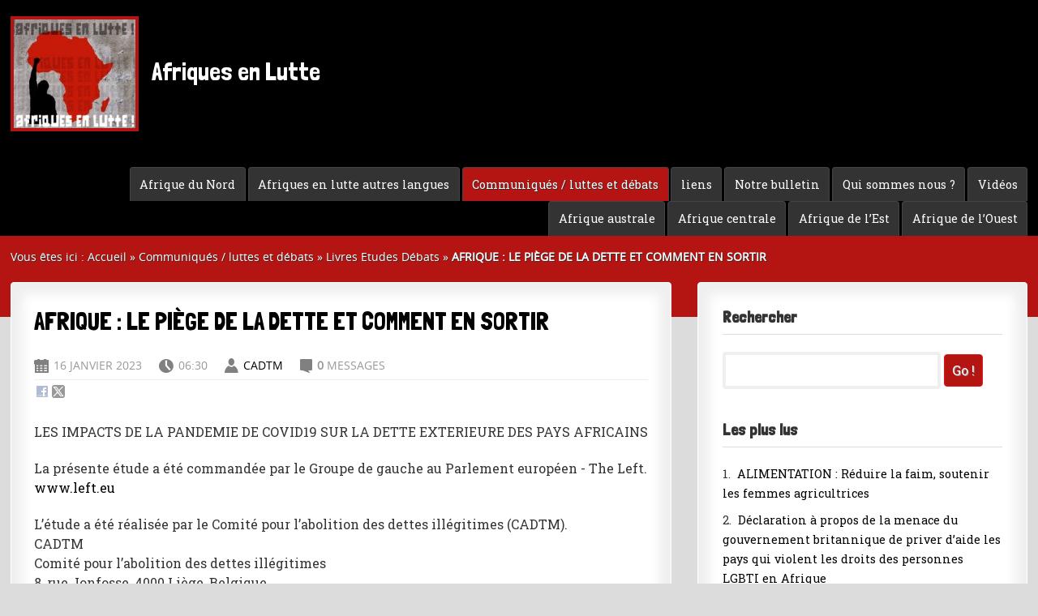

--- FILE ---
content_type: text/html; charset=utf-8
request_url: https://www.afriquesenlutte.org/communiques-luttes-et-debats/livres-etudes-debats/article/afrique-le-piege-de-la-dette-et-comment-en-sortir
body_size: 8633
content:
<!DOCTYPE html PUBLIC "-//W3C//DTD XHTML 1.0 Transitional//EN" "http://www.w3.org/TR/xhtml1/DTD/xhtml1-transitional.dtd">
<!--[if lt IE 7 ]> <html dir="ltr" lang="fr" xmlns="http://www.w3.org/1999/xhtml" xml:lang="fr" class="ltr fr no-js ie ie6"> <![endif]-->
<!--[if IE 7 ]> <html dir="ltr" lang="fr" xmlns="http://www.w3.org/1999/xhtml" xml:lang="fr" class="ltr fr no-js ie ie7"> <![endif]-->
<!--[if IE 8 ]> <html dir="ltr" lang="fr" xmlns="http://www.w3.org/1999/xhtml" xml:lang="fr" class="ltr fr no-js ie ie8"> <![endif]-->
<!--[if IE 9 ]> <html dir="ltr" lang="fr" xmlns="http://www.w3.org/1999/xhtml" xml:lang="fr" class="ltr fr no-js ie ie9"> <![endif]-->
<!--[if (gt IE 9)|!(IE)]><!--> <html dir="ltr" lang="fr" xmlns="http://www.w3.org/1999/xhtml" xml:lang="fr"> <!--<![endif]-->
<head>
<base href="https://www.afriquesenlutte.org/" />
<script type='text/javascript'>/*<![CDATA[*/(function(H){H.className=H.className.replace(/\bno-js\b/,'js')})(document.documentElement);/*]]>*/</script>
<title>AFRIQUE : LE PIÈGE DE LA DETTE ET COMMENT EN SORTIR - Afriques en Lutte</title>
<meta name="description" content=" LES IMPACTS DE LA PANDEMIE DE COVID19 SUR LA DETTE EXTERIEURE DES PAYS AFRICAINS La pr&#233;sente &#233;tude a &#233;t&#233; command&#233;e par le Groupe de gauche au (&#8230;) " />
<link rel="canonical" href="https://www.afriquesenlutte.org/communiques-luttes-et-debats/livres-etudes-debats/article/afrique-le-piege-de-la-dette-et-comment-en-sortir" />
<meta http-equiv="Content-Type" content="text/html; charset=utf-8" />


<link rel="alternate" type="application/rss+xml" title="Syndiquer tout le site" href="spip.php?page=backend" />


<meta name="viewport" content="width=device-width" />
<link rel='stylesheet' href='local/cache-css/61118a68de9322f29c3dfc5764e1c90c.css?1737123674' type='text/css' />





 



<script>
var mediabox_settings={"auto_detect":true,"ns":"box","tt_img":true,"sel_g":"#documents_portfolio a[type='image\/jpeg'],#documents_portfolio a[type='image\/png'],#documents_portfolio a[type='image\/gif']","sel_c":".mediabox","str_ssStart":"Diaporama","str_ssStop":"Arr\u00eater","str_cur":"{current}\/{total}","str_prev":"Pr\u00e9c\u00e9dent","str_next":"Suivant","str_close":"Fermer","str_loading":"Chargement\u2026","str_petc":"Taper \u2019Echap\u2019 pour fermer","str_dialTitDef":"Boite de dialogue","str_dialTitMed":"Affichage d\u2019un media","splash_url":"","lity":{"skin":"_simple-dark","maxWidth":"90%","maxHeight":"90%","minWidth":"400px","minHeight":"","slideshow_speed":"2500","opacite":"0.9","defaultCaptionState":"expanded"}};
</script>
<!-- insert_head_css -->





 <link href="https://fonts.googleapis.com/css?family=Londrina+Solid|Roboto+Slab:400,700&display=swap" rel="stylesheet"> 







<script type='text/javascript' src='local/cache-js/1db5a1339d31b77bca2d53b0b6270dad.js?1737123674'></script>










<!-- insert_head -->











<meta name="generator" content="SPIP 4.2.17" /></head>

<body class="pas_surlignable page_article">
<div class="page">

<div class="entete_noire1">
<div class="entete_noire2">


<div class="bloc_logo_site">
	<a rel="start home" href="https://www.afriquesenlutte.org/" title="Accueil" class="h1"><img
	src="local/cache-vignettes/L150xH134/siteon0-2e2f0.jpg?1693771273" class='logo_site' width='150' height='134'
	alt="" /> Afriques en Lutte</a>
	<span class="slogan_site">&nbsp; </span>
</div>


<div id="nav-container" class="small">
	
	<ul id="nav" class="menuder">
			
			<li>
				<a href="videos/"  >Vidéos</a>
				
			</li>
			
			<li>
				<a href="qui-sommes-nous-86/"  >Qui sommes nous ?</a>
				
			</li>
			
			<li>
				<a href="notre-bulletin/"  >Notre bulletin</a>
				
			</li>
			
			<li>
				<a href="liens-76/"  >liens</a>
				
			</li>
			
			<li>
				<a href="communiques-luttes-et-debats/"   class="on intitule blanc">Communiqués / luttes et débats</a>
				
				<ul>
					
					<li><a href="communiques-luttes-et-debats/livres-etudes-debats/" >Livres Etudes Débats</a>	</li>
					
					<li><a href="communiques-luttes-et-debats/comptes-rendus-des-luttes/" >Comptes rendus des luttes</a>	</li>
					
					<li><a href="communiques-luttes-et-debats/communiques-du-npa-53/" >Communiqués du NPA</a>	</li>
					
					<li><a href="communiques-luttes-et-debats/communiques-autres/" >Communiqués autres</a>	</li>
					
				</ul>
				
			</li>
			
			<li>
				<a href="site-en-anglais/"  >Afriques en lutte autres langues</a>
				
			</li>
			
			<li>
				<a href="afrique-du-nord/"  >Afrique du Nord</a>
				
				<ul>
					
					<li><a href="afrique-du-nord/tunisie/" >Tunisie</a>	</li>
					
					<li><a href="afrique-du-nord/republique-sahraouie/" >République Sahraouie</a>	</li>
					
					<li><a href="afrique-du-nord/mauritanie-55/" >Mauritanie</a>	</li>
					
					<li><a href="afrique-du-nord/maroc/" >Maroc</a>	</li>
					
					<li><a href="afrique-du-nord/libye/" >Libye</a>	</li>
					
					<li><a href="afrique-du-nord/egypte/" >Egypte</a>	</li>
					
					<li><a href="afrique-du-nord/algerie/" >Algérie</a>	</li>
					
				</ul>
				
			</li>
			
			<li>
				<a href="afrique-de-l-ouest/"  >Afrique de l’Ouest</a>
				
				<ul>
					
					<li><a href="afrique-de-l-ouest/togo/" >Togo</a>	</li>
					
					<li><a href="afrique-de-l-ouest/sierra-leone/"  class="daddy blanc">Sierra leone</a>
				<ul>
					
					<li><a href="afrique-de-l-ouest/sierra-leone/nouvelle-rubrique-no-91/" >Nouvelle rubrique N° 91</a>	</li>
					
				</ul>
					</li>
					
					<li><a href="afrique-de-l-ouest/senegal/" >Sénégal</a>	</li>
					
					<li><a href="afrique-de-l-ouest/nigeria/" >Nigeria</a>	</li>
					
					<li><a href="afrique-de-l-ouest/niger/" >Niger</a>	</li>
					
					<li><a href="afrique-de-l-ouest/mauritanie/" >Mauritanie</a>	</li>
					
					<li><a href="afrique-de-l-ouest/mali/" >Mali</a>	</li>
					
					<li><a href="afrique-de-l-ouest/liberia/" >Libéria</a>	</li>
					
					<li><a href="afrique-de-l-ouest/guinee-bissau/" >Guinée-Bissau</a>	</li>
					
					<li><a href="afrique-de-l-ouest/guinee/" >Guinée</a>	</li>
					
					<li><a href="afrique-de-l-ouest/ghana/" >Ghana</a>	</li>
					
					<li><a href="afrique-de-l-ouest/gambie/" >Gambie</a>	</li>
					
					<li><a href="afrique-de-l-ouest/cote-d-ivoire/" >Côte d’Ivoire</a>	</li>
					
					<li><a href="afrique-de-l-ouest/cap-vert/" >Cap-vert</a>	</li>
					
					<li><a href="afrique-de-l-ouest/burkina-faso/" >Burkina Faso</a>	</li>
					
					<li><a href="afrique-de-l-ouest/benin/" >Bénin</a>	</li>
					
				</ul>
				
			</li>
			
			<li>
				<a href="afrique-de-l-est/"  >Afrique de l’Est</a>
				
				<ul>
					
					<li><a href="afrique-de-l-est/tanzanie/" >Tanzanie</a>	</li>
					
					<li><a href="afrique-de-l-est/sud-soudan/" >Sud Soudan</a>	</li>
					
					<li><a href="afrique-de-l-est/soudan/" >Soudan</a>	</li>
					
					<li><a href="afrique-de-l-est/somalie/" >Somalie</a>	</li>
					
					<li><a href="afrique-de-l-est/kenya/" >Kenya</a>	</li>
					
					<li><a href="afrique-de-l-est/ethiopie/" >Ethiopie</a>	</li>
					
					<li><a href="afrique-de-l-est/erythree/" >Erythrée</a>	</li>
					
					<li><a href="afrique-de-l-est/djibouti/" >Djibouti</a>	</li>
					
				</ul>
				
			</li>
			
			<li>
				<a href="afrique-centrale/"  >Afrique centrale</a>
				
				<ul>
					
					<li><a href="afrique-centrale/tchad/" >Tchad</a>	</li>
					
					<li><a href="afrique-centrale/rwanda/" >Rwanda</a>	</li>
					
					<li><a href="afrique-centrale/ouganda/" >Ouganda</a>	</li>
					
					<li><a href="afrique-centrale/guinee-equatoriale/" >Guinée équatoriale</a>	</li>
					
					<li><a href="afrique-centrale/gabon/" >Gabon</a>	</li>
					
					<li><a href="afrique-centrale/congo-kinshasa/" >Congo Kinshasa</a>	</li>
					
					<li><a href="afrique-centrale/congo-brazzaville/" >Congo Brazzaville</a>	</li>
					
					<li><a href="afrique-centrale/centrafrique/" >Centrafrique</a>	</li>
					
					<li><a href="afrique-centrale/cameroun/" >Cameroun</a>	</li>
					
					<li><a href="afrique-centrale/burundi/" >Burundi</a>	</li>
					
				</ul>
				
			</li>
			
			<li>
				<a href="afrique-australe/"  >Afrique australe</a>
				
				<ul>
					
					<li><a href="afrique-australe/zimbabwe/" >Zimbabwe</a>	</li>
					
					<li><a href="afrique-australe/zambie/" >Zambie</a>	</li>
					
					<li><a href="afrique-australe/swaziland/" >Swaziland</a>	</li>
					
					<li><a href="afrique-australe/namibie/" >Namibie</a>	</li>
					
					<li><a href="afrique-australe/mozambique/" >Mozambique</a>	</li>
					
					<li><a href="afrique-australe/maurice/" >Maurice</a>	</li>
					
					<li><a href="afrique-australe/malawi/" >Malawi</a>	</li>
					
					<li><a href="afrique-australe/madagascar/" >Madagascar</a>	</li>
					
					<li><a href="afrique-australe/lesotho/" >Lesotho</a>	</li>
					
					<li><a href="afrique-australe/la-reunion/" >La Réunion</a>	</li>
					
					<li><a href="afrique-australe/comores/" >Comores</a>	</li>
					
					<li><a href="afrique-australe/botswana/" >Botswana</a>	</li>
					
					<li><a href="afrique-australe/angola/" >Angola</a>	</li>
					
					<li><a href="afrique-australe/afrique-du-sud/" >Afrique du sud</a>	</li>
					
				</ul>
				
			</li>
			
	</ul>
	
</div>


<select name="rubriques" class="menu_select" title="rubriques" onchange="location = this.value">
	 <option style="padding: 1%;" class="select_rub">Rubriques</option>
     <option value="index.php" style="padding: 0.4em; margin-bottom: 1em;" class="select_rub">Accueil</option>
	    
        <option value="videos/" style="padding: 1%; margin-top: 3%;" class="select_rub">Vidéos</option>
		    
		
        <option value="qui-sommes-nous-86/" style="padding: 1%; margin-top: 3%;" class="select_rub">Qui sommes nous&nbsp;?</option>
		    
		
        <option value="notre-bulletin/" style="padding: 1%; margin-top: 3%;" class="select_rub">Notre bulletin</option>
		    
		
        <option value="liens-76/" style="padding: 1%; margin-top: 3%;" class="select_rub">liens</option>
		    
		
        <option value="communiques-luttes-et-debats/" style="padding: 1%; margin-top: 3%;" class="select_rub">Communiqués / luttes et débats</option>
		    
		    <option value="communiques-luttes-et-debats/livres-etudes-debats/" style="margin-left: 3%;" class="select_rub" >Livres Etudes Débats</option>
			
		    <option value="communiques-luttes-et-debats/comptes-rendus-des-luttes/" style="margin-left: 3%;" class="select_rub" >Comptes rendus des luttes</option>
			
		    <option value="communiques-luttes-et-debats/communiques-du-npa-53/" style="margin-left: 3%;" class="select_rub" >Communiqués du NPA</option>
			
		    <option value="communiques-luttes-et-debats/communiques-autres/" style="margin-left: 3%;" class="select_rub" >Communiqués autres</option>
			
		
        <option value="site-en-anglais/" style="padding: 1%; margin-top: 3%;" class="select_rub">Afriques en lutte autres langues</option>
		    
		
        <option value="afrique-du-nord/" style="padding: 1%; margin-top: 3%;" class="select_rub">Afrique du Nord</option>
		    
		    <option value="afrique-du-nord/tunisie/" style="margin-left: 3%;" class="select_rub" >Tunisie</option>
			
		    <option value="afrique-du-nord/republique-sahraouie/" style="margin-left: 3%;" class="select_rub" >République Sahraouie</option>
			
		    <option value="afrique-du-nord/mauritanie-55/" style="margin-left: 3%;" class="select_rub" >Mauritanie</option>
			
		    <option value="afrique-du-nord/maroc/" style="margin-left: 3%;" class="select_rub" >Maroc</option>
			
		    <option value="afrique-du-nord/libye/" style="margin-left: 3%;" class="select_rub" >Libye</option>
			
		    <option value="afrique-du-nord/egypte/" style="margin-left: 3%;" class="select_rub" >Egypte</option>
			
		    <option value="afrique-du-nord/algerie/" style="margin-left: 3%;" class="select_rub" >Algérie</option>
			
		
        <option value="afrique-de-l-ouest/" style="padding: 1%; margin-top: 3%;" class="select_rub">Afrique de l&#8217;Ouest</option>
		    
		    <option value="afrique-de-l-ouest/togo/" style="margin-left: 3%;" class="select_rub" >Togo</option>
			
		    <option value="afrique-de-l-ouest/sierra-leone/" style="margin-left: 3%;" class="select_rub" >Sierra leone</option>
		    <option value="afrique-de-l-ouest/sierra-leone/nouvelle-rubrique-no-91/" style="margin-left: 3%;" class="select_rub" >Nouvelle rubrique N&#176;&nbsp;91</option>
			
			
		    <option value="afrique-de-l-ouest/senegal/" style="margin-left: 3%;" class="select_rub" >Sénégal</option>
			
		    <option value="afrique-de-l-ouest/nigeria/" style="margin-left: 3%;" class="select_rub" >Nigeria</option>
			
		    <option value="afrique-de-l-ouest/niger/" style="margin-left: 3%;" class="select_rub" >Niger</option>
			
		    <option value="afrique-de-l-ouest/mauritanie/" style="margin-left: 3%;" class="select_rub" >Mauritanie</option>
			
		    <option value="afrique-de-l-ouest/mali/" style="margin-left: 3%;" class="select_rub" >Mali</option>
			
		    <option value="afrique-de-l-ouest/liberia/" style="margin-left: 3%;" class="select_rub" >Libéria</option>
			
		    <option value="afrique-de-l-ouest/guinee-bissau/" style="margin-left: 3%;" class="select_rub" >Guinée-Bissau</option>
			
		    <option value="afrique-de-l-ouest/guinee/" style="margin-left: 3%;" class="select_rub" >Guinée</option>
			
		    <option value="afrique-de-l-ouest/ghana/" style="margin-left: 3%;" class="select_rub" >Ghana</option>
			
		    <option value="afrique-de-l-ouest/gambie/" style="margin-left: 3%;" class="select_rub" >Gambie</option>
			
		    <option value="afrique-de-l-ouest/cote-d-ivoire/" style="margin-left: 3%;" class="select_rub" >Côte d&#8217;Ivoire</option>
			
		    <option value="afrique-de-l-ouest/cap-vert/" style="margin-left: 3%;" class="select_rub" >Cap-vert</option>
			
		    <option value="afrique-de-l-ouest/burkina-faso/" style="margin-left: 3%;" class="select_rub" >Burkina Faso</option>
			
		    <option value="afrique-de-l-ouest/benin/" style="margin-left: 3%;" class="select_rub" >Bénin</option>
			
		
        <option value="afrique-de-l-est/" style="padding: 1%; margin-top: 3%;" class="select_rub">Afrique de l&#8217;Est</option>
		    
		    <option value="afrique-de-l-est/tanzanie/" style="margin-left: 3%;" class="select_rub" >Tanzanie</option>
			
		    <option value="afrique-de-l-est/sud-soudan/" style="margin-left: 3%;" class="select_rub" >Sud Soudan</option>
			
		    <option value="afrique-de-l-est/soudan/" style="margin-left: 3%;" class="select_rub" >Soudan</option>
			
		    <option value="afrique-de-l-est/somalie/" style="margin-left: 3%;" class="select_rub" >Somalie</option>
			
		    <option value="afrique-de-l-est/kenya/" style="margin-left: 3%;" class="select_rub" >Kenya</option>
			
		    <option value="afrique-de-l-est/ethiopie/" style="margin-left: 3%;" class="select_rub" >Ethiopie</option>
			
		    <option value="afrique-de-l-est/erythree/" style="margin-left: 3%;" class="select_rub" >Erythrée</option>
			
		    <option value="afrique-de-l-est/djibouti/" style="margin-left: 3%;" class="select_rub" >Djibouti</option>
			
		
        <option value="afrique-centrale/" style="padding: 1%; margin-top: 3%;" class="select_rub">Afrique centrale</option>
		    
		    <option value="afrique-centrale/tchad/" style="margin-left: 3%;" class="select_rub" >Tchad</option>
			
		    <option value="afrique-centrale/rwanda/" style="margin-left: 3%;" class="select_rub" >Rwanda</option>
			
		    <option value="afrique-centrale/ouganda/" style="margin-left: 3%;" class="select_rub" >Ouganda</option>
			
		    <option value="afrique-centrale/guinee-equatoriale/" style="margin-left: 3%;" class="select_rub" >Guinée équatoriale </option>
			
		    <option value="afrique-centrale/gabon/" style="margin-left: 3%;" class="select_rub" >Gabon</option>
			
		    <option value="afrique-centrale/congo-kinshasa/" style="margin-left: 3%;" class="select_rub" >Congo Kinshasa</option>
			
		    <option value="afrique-centrale/congo-brazzaville/" style="margin-left: 3%;" class="select_rub" >Congo Brazzaville</option>
			
		    <option value="afrique-centrale/centrafrique/" style="margin-left: 3%;" class="select_rub" >Centrafrique</option>
			
		    <option value="afrique-centrale/cameroun/" style="margin-left: 3%;" class="select_rub" >Cameroun</option>
			
		    <option value="afrique-centrale/burundi/" style="margin-left: 3%;" class="select_rub" >Burundi</option>
			
		
        <option value="afrique-australe/" style="padding: 1%; margin-top: 3%;" class="select_rub">Afrique australe</option>
		    
		    <option value="afrique-australe/zimbabwe/" style="margin-left: 3%;" class="select_rub" >Zimbabwe</option>
			
		    <option value="afrique-australe/zambie/" style="margin-left: 3%;" class="select_rub" >Zambie </option>
			
		    <option value="afrique-australe/swaziland/" style="margin-left: 3%;" class="select_rub" >Swaziland</option>
			
		    <option value="afrique-australe/namibie/" style="margin-left: 3%;" class="select_rub" >Namibie</option>
			
		    <option value="afrique-australe/mozambique/" style="margin-left: 3%;" class="select_rub" >Mozambique</option>
			
		    <option value="afrique-australe/maurice/" style="margin-left: 3%;" class="select_rub" >Maurice</option>
			
		    <option value="afrique-australe/malawi/" style="margin-left: 3%;" class="select_rub" >Malawi</option>
			
		    <option value="afrique-australe/madagascar/" style="margin-left: 3%;" class="select_rub" >Madagascar</option>
			
		    <option value="afrique-australe/lesotho/" style="margin-left: 3%;" class="select_rub" >Lesotho</option>
			
		    <option value="afrique-australe/la-reunion/" style="margin-left: 3%;" class="select_rub" >La Réunion</option>
			
		    <option value="afrique-australe/comores/" style="margin-left: 3%;" class="select_rub" >Comores</option>
			
		    <option value="afrique-australe/botswana/" style="margin-left: 3%;" class="select_rub" >Botswana</option>
			
		    <option value="afrique-australe/angola/" style="margin-left: 3%;" class="select_rub" >Angola</option>
			
		    <option value="afrique-australe/afrique-du-sud/" style="margin-left: 3%;" class="select_rub" >Afrique du sud</option>
			
		
</select>
	 
	 
	 
</div>
</div>
	
	
	<div class="corps1">
	<div class="corps2">
	
	
	<div class="arbo">Vous êtes ici : <a href="https://www.afriquesenlutte.org/" class="blanc">Accueil</a> » <a href="communiques-luttes-et-debats/" class="blanc">Communiqués / luttes et débats</a> » <a href="communiques-luttes-et-debats/livres-etudes-debats/" class="blanc">Livres Etudes Débats</a>  »  <strong class="on2">AFRIQUE : LE PIÈGE DE LA DETTE ET COMMENT EN SORTIR</strong></div>
	
	
	<div class="main">
		
		<div class="wrapper hfeed">
		<div class="content hentry" id="content">
			
	
	        <div class="bloc_contenu">
			
			<div class="cartouche">
				
				<h1 class="surlignable h1">AFRIQUE&nbsp;: LE PIÈGE DE LA DETTE ET COMMENT EN SORTIR</h1>
				
				<p class="info-publi small">
			    <span class="spip-icons">D</span> 16 janvier 2023 &nbsp; &nbsp; 
				<span class="spip-icons">H</span> 06:30 &nbsp; &nbsp; 
			    <span class="spip-icons">A</span> <span class="vcard author"><a class="url fn spip_in" href="auteur/cadtm">CADTM</a></span> &nbsp; &nbsp; 
			     
			    <span class="spip-icons">C</span> <strong>0</strong> messages
			    </p>
				<hr class="sep2"/>
				
				
				
				</div>
	
				
				
				

	
			
			
			
			<div class="texte surlignable"><p>LES IMPACTS DE LA PANDEMIE DE COVID19 SUR LA DETTE EXTERIEURE DES PAYS AFRICAINS</p>
<p>La présente étude a été commandée par le Groupe de gauche au Parlement européen - The Left.<br class='autobr' />
<a href="http://www.left.eu" class="spip_url spip_out auto" rel="nofollow external">www.left.eu</a></p>
<p>L’étude a été réalisée par le Comité pour l’abolition des dettes illégitimes (CADTM).<br class='autobr' />
CADTM<br class='autobr' />
Comité pour l’abolition des dettes illégitimes<br class='autobr' />
8, rue Jonfosse, 4000 Liège, Belgique<br class='autobr' />
00324 60 97 96 80<br class='autobr' />
info@cadtm.org<br class='autobr' />
<a href="http://www.cadtm.org" class="spip_url spip_out auto" rel="nofollow external">www.cadtm.org</a></p>
<p>Cette étude a été menée par le CADTM Belgique et le CADTM Afrique qui est constitué d’organisations actives dans 15 pays d’Afrique (Bénin, Burkina-Faso, Côte d’Ivoire, Cameroun, Congo-Brazzaville, Gabon, Guinée Conakry, Kenya, Mali, Maroc, Niger, République démocratique du Congo, Sénégal, Togo et Tunisie) et qui collabore avec Womin une association féministe panafricaine basée en Afrique du Sud. Ainsi, le<br class='autobr' />
CADTM a pu aisément mener ladite étude en impliquant des militant·es des mouvements sociaux, les ONG et les partenaires africains.</p>
<p>Ont contribué à cette étude&nbsp;:</p>
<p>Omar Aziki membre du secrétariat national d’ATTAC CADTM Maroc et du secrétariat international partagé<br class='autobr' />
du réseau mondial CADTM</p>
<p>Broulaye Bagayoko membre de la Coalition des Alternatives Africaines Dette et Développement (CAD-Mali) et secrétaire permanent du CADTM Afrique</p>
<p>Agnès Adélaïde Metougou membre de la Plate-Forme d’Information et d’Action sur la Dette (PFIADCameroun) et Présidente Nationale de la Plateforme des Organisations de la Société Civile Camerounaise (PLANOSCAM)</p>
<p>Luc Mukendi militant du CADTM à Lubumbashi/RDC et membre de la coordination du CADTM Afrique</p>
<p>Jean Nanga militant du CADTM en Afrique et collaborateur à la revue Inprecor</p>
<p>Recherches&nbsp;: Rémi Vilain</p>
<p>Relectures&nbsp;: Éric Toussaint, Maxime Perriot, Claude Quémar</p>
<p>Coordination de la rédaction finale&nbsp;: Anaïs Carton</p>
<p>Octobre 2022 | Bruxelles</p>
<div class='spip_document_200 spip_document spip_documents spip_document_file spip_documents_center spip_document_center'>
<figure class="spip_doc_inner">
<a href="IMG/pdf/le_piege_de_la_dette_comment_s_en_sortir.pdf"
	class=" spip_doc_lien" title='PDF - 1.3 Mio'
	type="application/pdf"><img src='plugins-dist/medias/prive/vignettes/pdf.svg' width='64' height='64' alt='' /></a>
</figure>
</div></div>
		
			
			
		
			
			
	
			
			
			
			
			</div><!--.bloc_contenu-->
			
			
			
			
			<div class="bloc_contenu">
			<h4>Dans la même rubrique</h4>
				
				<p class="texte">17 décembre &ndash; <a href="communiques-luttes-et-debats/livres-etudes-debats/article/frantz-fanon-celebre-a-dakar-grand-colloque-international-au-musee-des" class="vert"><strong>Frantz Fanon célébré à Dakar&nbsp;: Grand colloque International au Musée des civilisations noires</strong></a></p>
				
				<p class="texte">5 décembre &ndash; <a href="communiques-luttes-et-debats/livres-etudes-debats/article/qui-finance-l-avenir-alimentaire-de-l-afrique" class="vert"><strong>Qui finance l&#8217;avenir alimentaire de l&#8217;Afrique&nbsp;?</strong></a></p>
				
				<p class="texte">13 novembre &ndash; <a href="communiques-luttes-et-debats/livres-etudes-debats/article/francois-mitterrand-a-l-origine-du-declin-de-l-influence-postcoloniale-de-la" class="vert"><strong>François Mitterrand, à l’origine du déclin de l’influence postcoloniale de la France en&nbsp;Afrique&nbsp;?</strong></a></p>
				
				<p class="texte">4 novembre &ndash; <a href="communiques-luttes-et-debats/livres-etudes-debats/article/crisis-group-l-ouverture-diplomatique-sur-le-sahara-n-exclut-pas-le-risque-d" class="vert"><strong>&#171;&nbsp;Crisis Group&nbsp;&#187;, l’ouverture diplomatique sur le Sahara n’exclut pas le risque d’une confrontation</strong></a></p>
				
				<p class="texte">22 octobre &ndash; <a href="communiques-luttes-et-debats/livres-etudes-debats/article/afrique-paix-et-developpement-a-l-ere-de-la-geopolitique-transactionnelle" class="vert"><strong>Afrique&nbsp;: Paix et développement à l&#8217;ère de la géopolitique transactionnelle</strong></a></p>
				
			      </div><!--.bloc_contenu-->
			
			
			
			
			<div class="bloc_contenu">
			
			<a href="/communiques-luttes-et-debats/livres-etudes-debats/article/afrique-le-piege-de-la-dette-et-comment-en-sortir#forum" name="forum" id="forum"></a>
						
			</div><!--.bloc_contenu-->
	
		</div><!--.content-->
		</div><!--.wrapper-->
	
	
		<div class="aside">
		
			<h4>Rechercher</h4>
		<div class="formulaire_spip formulaire_recherche">
<form action="spip.php?page=recherche" method="get"><div>
	<input name="page" value="recherche" type="hidden"
/>
	
	<input type="search" class="search text" size="10" name="recherche" id="recherche" accesskey="4"
	/><input type="submit" class="submit" value="Go !" title="Rechercher" />
</div></form>
</div>
			
		<h4>Les plus lus</h4>
        
        <p class="small">1. &nbsp;<a href="communiques-luttes-et-debats/livres-etudes-debats/article/alimentation-reduire-la-faim">ALIMENTATION&nbsp;: Réduire la faim, soutenir les femmes agricultrices</a></p>
        
        <p class="small">2. &nbsp;<a href="communiques-luttes-et-debats/livres-etudes-debats/article/declaration-a-propos-de-la-menace">Déclaration à propos de la menace du gouvernement britannique de priver d’aide les pays qui violent les droits des personnes LGBTI en Afrique</a></p>
        
        <p class="small">3. &nbsp;<a href="afrique-du-nord/republique-sahraouie/article/la-voix-des-sahraouis-etouffee-au">La voix des Sahraouis étouffée au cœur de l’Europe</a></p>
        
        <p class="small">4. &nbsp;<a href="afrique-australe/angola/article/angola-isabel-dos-santos-honour">Angola&nbsp;: Isabel dos Santos, Honour and Lies</a></p>
        
        <p class="small">5. &nbsp;<a href="afrique-australe/botswana/article/botswana-labour-transformation-the">Botswana&nbsp;: LABOUR TRANSFORMATION, THE DYNAMICS AND CHALLENGES IN A DEMOCRATIC SOCIETY</a></p>
        
		
		<hr class="vertical_sep" />
			
		<h4>5 articles au hasard</h4>
        
        <p class="small">1. &nbsp;<a href="afrique-centrale/tchad/article/tchad-presidentielle-2016-le">Tchad - Présidentielle 2016&nbsp;: Le candidat Saleh Kebzabo reçoit le soutien de 13 partis politiques de l’opposition</a></p>
        
        <p class="small">2. &nbsp;<a href="afrique-australe/mozambique/article/mozambique-totalenergies-face-a-ses-responsabilites">Mozambique&nbsp;: TotalEnergies face à ses responsabilités</a></p>
        
        <p class="small">3. &nbsp;<a href="afrique-du-nord/tunisie/article/tunisie-pas-de-revolution-sans">Tunisie&nbsp;: Pas de révolution sans rupture avec le néolibéralisme </a></p>
        
        <p class="small">4. &nbsp;<a href="afrique-de-l-ouest/niger/article/nouvel-article-3216">Evaluation des risques liés à l’exploitation minière sur l’environnement et sur la santé des ex miniers d’Arlit&nbsp;: Cas des travailleurs d’AREVA </a></p>
        
        <p class="small">5. &nbsp;<a href="communiques-luttes-et-debats/livres-etudes-debats/article/ces-noirs-qui-ont-fait-la-france">Ces Noirs qui ont fait la France </a></p>
        
	
		<hr class="vertical_sep" />
		
		<h4>Les plus populaires</h4>
        
        <p class="small">1. &nbsp;<a href="afrique-de-l-ouest/senegal/article/avec-l-ape-le-gouvernement-ment-au">Avec l’APE, le gouvernement ment au peuple 3191,6 milliards de fois Macky Sall doit annoncer le retrait du Sénégal de l’APE néo colonial Organisons un contre-conseil des ministres décentralisé pour sortir de l’APE&nbsp;!  </a></p>
        
        <p class="small">2. &nbsp;<a href="afrique-de-l-ouest/guinee-bissau/article/guinee-bissau-auto-putsch-fasciste-neocolonial-contre-la-verite-des-urnes">Guinée Bissau&nbsp;: auto-putsch fasciste néocolonial contre la vérité des urnes. </a></p>
        
        <p class="small">3. &nbsp;<a href="afrique-de-l-ouest/guinee-bissau/article/guinee-bissau-des-elections-volees">Guinée-Bissau&nbsp;: Des élections volées</a></p>
        
        <p class="small">4. &nbsp;<a href="afrique-de-l-ouest/senegal/article/transformation-systemique-et-impasse-postcoloniale-actualite-de-la-pensee-de">&#171;&nbsp;Transformation systémique&nbsp;&#187; et Impasse Postcoloniale&nbsp;: actualité de la pensée de Fanon</a></p>
        
        <p class="small">5. &nbsp;<a href="afrique-australe/namibie/article/namibie-the-ancient-history-of-the">Namibie&nbsp;: The Ancient History of the Khoisan</a></p>	
			
			
		</div><!--.aside-->
	</div><!--.main-->
	
	</div><!--.corps2-->
	</div><!--.corps1-->

	<div class="pied">
<div class="pied2">

<div class="footer clearfix">


<div class="pied_gauche">
	<div class="h4">Articles les plus récents</div>
	
	
	<a id='pagination_recents' class='pagination_ancre'></a>
	<ul class="spip2 small">
		
		<li style="margin-bottom: 0.8em;">24 décembre &ndash; <strong><a href="afrique-de-l-ouest/benin/article/imperialisme-francais-hors-d-afrique" rel="bookmark" class="vert">Impérialisme français hors d’Afrique&nbsp;!</a></strong></li>
		
		<li style="margin-bottom: 0.8em;">23 décembre &ndash; <strong><a href="afrique-de-l-ouest/guinee-bissau/article/guinee-bissau-des-elections-volees" rel="bookmark" class="vert">Guinée-Bissau&nbsp;: Des élections volées</a></strong></li>
		
		<li style="margin-bottom: 0.8em;">22 décembre &ndash; <strong><a href="afrique-de-l-ouest/senegal/article/transformation-systemique-et-impasse-postcoloniale-actualite-de-la-pensee-de" rel="bookmark" class="vert">&#171;&nbsp;Transformation systémique&nbsp;&#187; et Impasse Postcoloniale&nbsp;: actualité de la pensée de Fanon</a></strong></li>
		
		<li style="margin-bottom: 0.8em;">17 décembre &ndash; <strong><a href="communiques-luttes-et-debats/livres-etudes-debats/article/frantz-fanon-celebre-a-dakar-grand-colloque-international-au-musee-des" rel="bookmark" class="vert">Frantz Fanon célébré à Dakar&nbsp;: Grand colloque International au Musée des civilisations noires</a></strong></li>
		
		<li style="margin-bottom: 0.8em;">16 décembre &ndash; <strong><a href="afrique-de-l-est/soudan/article/soudan-une-guerre-financee-par-les-puissances-regionales" rel="bookmark" class="vert">Soudan&nbsp;: Une guerre financée par les puissances régionales</a></strong></li>
		
		<li style="margin-bottom: 0.8em;">15 décembre &ndash; <strong><a href="afrique-australe/mozambique/article/mozambique-totalenergies-face-a-ses-responsabilites" rel="bookmark" class="vert">Mozambique&nbsp;: TotalEnergies face à ses responsabilités</a></strong></li>
		
		<li style="margin-bottom: 0.8em;">11 décembre &ndash; <strong><a href="afrique-australe/madagascar/article/appel-a-la-signature-de-la-charte-de-la-generation-z-madagascar" rel="bookmark" class="vert">Appel à la signature de la Charte de la Génération Z Madagascar</a></strong></li>
		
		<li style="margin-bottom: 0.8em;">10 décembre &ndash; <strong><a href="afrique-de-l-ouest/guinee-bissau/article/guinee-bissau-auto-putsch-fasciste-neocolonial-contre-la-verite-des-urnes" rel="bookmark" class="vert">Guinée Bissau&nbsp;: auto-putsch fasciste néocolonial contre la vérité des urnes. </a></strong></li>
		
	</ul>
	<p class="pagination2" align="center"><ul class="pagination-items pagination_page">
		

		<li class="pagination-item on active"><span class="pagination-item-label on" aria-label='Aller &#224; la page 1 (Page actuelle)'>1</span></li>
		<li class="pagination-item"><a href='/communiques-luttes-et-debats/livres-etudes-debats/article/afrique-le-piege-de-la-dette-et-comment-en-sortir?debut_recents=8#pagination_recents' class='pagination-item-label lien_pagination' rel='nofollow' aria-label='Aller &#224; la page 2'>2</a></li>
		<li class="pagination-item"><a href='/communiques-luttes-et-debats/livres-etudes-debats/article/afrique-le-piege-de-la-dette-et-comment-en-sortir?debut_recents=16#pagination_recents' class='pagination-item-label lien_pagination' rel='nofollow' aria-label='Aller &#224; la page 3'>3</a></li>
		<li class="pagination-item"><a href='/communiques-luttes-et-debats/livres-etudes-debats/article/afrique-le-piege-de-la-dette-et-comment-en-sortir?debut_recents=24#pagination_recents' class='pagination-item-label lien_pagination' rel='nofollow' aria-label='Aller &#224; la page 4'>4</a></li>
		<li class="pagination-item"><a href='/communiques-luttes-et-debats/livres-etudes-debats/article/afrique-le-piege-de-la-dette-et-comment-en-sortir?debut_recents=32#pagination_recents' class='pagination-item-label lien_pagination' rel='nofollow' aria-label='Aller &#224; la page 5'>5</a></li>
		

		

		
	</ul></p>
	
   
   </div>	



<div class="pied_centre">
<div class="h4">Liens</div>
	
	
	<a id='pagination_liens' class='pagination_ancre'></a>
	<ul class="spip2 small">
	
	<li style="margin-bottom: 0.8em;"><strong><a href="https://electionsafrique.wordpress.com/" rel="bookmark" class="vert">Collectif de solidarité avec les luttes sociales et politiques en Afrique-Paris</a></strong></li>
	
	<li style="margin-bottom: 0.8em;"><strong><a href="http://www.anticolonial.net" rel="bookmark" class="vert">Sortir du colonialisme </a></strong></li>
	
	<li style="margin-bottom: 0.8em;"><strong><a href="http://www.lutte-ouvriere-mensuel.org/search/site/AFRIQUE" rel="bookmark" class="vert">Lutte de classe</a></strong></li>
	
	<li style="margin-bottom: 0.8em;"><strong><a href="http://droitlibre.net/" rel="bookmark" class="vert">Droit libre Tv</a></strong></li>
	
	<li style="margin-bottom: 0.8em;"><strong><a href="https://roape.net/" rel="bookmark" class="vert">ROAPE</a></strong></li>
	
	<li style="margin-bottom: 0.8em;"><strong><a href="http://www.resistance-africaine.com/" rel="bookmark" class="vert">Resistance africaine</a></strong></li>
	
	<li style="margin-bottom: 0.8em;"><strong><a href="http://survie.org/" rel="bookmark" class="vert">Survie France</a></strong></li>
	
	</ul>
	
	
	
</div>	


<div class="pied_droite fondrouge">
<div class="h4">A propos de Afriques en Lutte</div>
	
	<p>Afriques en lutte est un collectif de militant(e)s anticapitalistes membres ou non de plusieurs organisations politiques. Ce site présente les articles parus dans le bulletin (envoi gratuit sur simple demande) ou d’autres publications amies. Notre objectif est de diffuser, à partir d’un point de vue militant, un maximum d’informations (politiques, économiques, sociales et culturelles) sur le continent africain et sa diaspora.</p>
<p>Si les articles présents sur ce site reflètent une démarche volontairement ouverte et pluraliste, leurs contenus n’engagent, bien évidemment, que leurs auteur-e-s. Tous les commentaires sont bienvenus. La rédaction se réserve toutefois le droit de les modérer&nbsp;: les propos injurieux, racistes, sexistes, homophobes, diffamatoires, à caractère pornographique, pédophile, ou contenant des incitations à la haine ne seront pas publiés.</p>
<p>Pour nous contacter&nbsp;: afriquesenlutte@gmail.com</p>
	
	</div>



	


	<hr style="clear:both;" />

	
	
	
	
	<p class="colophon">
	<small>
		2025 <b>Afriques en Lutte</b>
		<br /><a rel="contents" href="spip.php?page=archives">Archives</a>
		  | <a href="spip.php?page=login&amp;url=%2Fcommuniques-luttes-et-debats%2Flivres-etudes-debats%2Farticle%2Fafrique-le-piege-de-la-dette-et-comment-en-sortir" rel="nofollow" class='login_modal'>Se connecter</a> | 
		<a rel="nofollow" href="spip.php?page=contact">Contact</a> 
		
	</small>
	</p>
	
</div>
	
<div id="remonter"><img src="plugins/auto/japibas/v1.0.2/img/remonter.png" alt="" /></div>



</div>
</div>
</div><!--.page-->
</body>
</html>



--- FILE ---
content_type: text/css
request_url: https://www.afriquesenlutte.org/local/cache-css/61118a68de9322f29c3dfc5764e1c90c.css?1737123674
body_size: 9375
content:
/* compact [
	plugins/auto/japibas/v1.0.2/css/reset.css
	squelettes-dist/css/font.css
	plugins/auto/japibas/v1.0.2/css/typo.css
	plugins/auto/japibas/v1.0.2/css/form.css
	plugins/auto/japibas/v1.0.2/css/clear.css
	plugins/auto/japibas/v1.0.2/css/layout.css
	plugins/auto/japibas/v1.0.2/css/menuder.css
	plugins/auto/japibas/v1.0.2/css/spip.css
	plugins-dist/mediabox/lib/lity/lity.css?1737047742
	plugins-dist/mediabox/lity/css/lity.mediabox.css?1737047742
	plugins-dist/mediabox/lity/skins/_simple-dark/lity.css?1737047742
	plugins/auto/socialtags/v4.1.0/socialtags.css?1720198646
	plugins/auto/japibas/v1.0.2/css/style.css
	squelettes/css/perso.css
] 71.3% */

/* plugins/auto/japibas/v1.0.2/css/reset.css */
html,body,div,span,applet,object,iframe,h1,h2,h3,h4,h5,h6,p,blockquote,pre,a,abbr,acronym,address,big,cite,code,del,dfn,em,img,ins,kbd,q,s,samp,small,strike,strong,sub,sup,tt,var,b,u,i,center,dl,dt,dd,ol,ul,li,fieldset,form,label,legend,table,caption,tbody,tfoot,thead,tr,th,td,article,aside,canvas,details,embed,figure,figcaption,footer,header,hgroup,menu,nav,output,ruby,section,summary,time,mark,audio,video{margin:0;padding:0;border:0;font-size:100%;font:inherit;vertical-align:baseline}
article,aside,details,figcaption,figure,footer,header,hgroup,menu,nav,section{display:block}
body{line-height:1}
ol,ul{list-style:none}
blockquote,q{quotes:none}
blockquote:before,blockquote:after,q:before,q:after{content:'';content:none}
table{border-collapse:collapse;border-spacing:0}
.ie7 img{-ms-interpolation-mode:bicubic}

/* squelettes-dist/css/font.css */


/* plugins/auto/japibas/v1.0.2/css/typo.css */
html{font-size:100.01%}
body{background:#FFF;font:1em/1.5em Georgia,Arial,Helvetica,Verdana,Times,serif;color:#333}
h1,.h1,h2,.h2,h3,.h3,h4,.h4,h5,.h5,h6,.h6{display:block;margin:0;padding:0;font-size:100%;font-weight:400}
hr{height:1px;margin:3.4% 0 1.6%;border:0;background:#EFEFEF;color:#EFEFEF;display:block}
hr.une{height:1px;margin:2% 0 1%;border:0;background:#EFEFEF;color:#EFEFEF;display:block}
hr.vertical_sep{height:1.7em;margin:0;border:0;background:none;color:none;display:block}
hr.sep2{height:1px;margin:4px 0;border:0;background:#EFEFEF;color:#EFEFEF;display:block}
h1,.h1,.une,.nom_site{font-size:1.9em;line-height:1.3;margin-bottom:3.4%;font-family:OpenSansBold;color:#000}
h1.nom_site{margin:0;color:#FFF}
h1,.une{margin-bottom:2%}
h2,.h2{font-size:1.3em;line-height:1.4;margin-bottom:2%;font-family:OpenSansBold}
h3.spip,.h3{font-size:1.5em;line-height:1.4;margin:5% 0 2%;font-family:OpenSansBold}
h3,.h3_2{font-size:1.5em;line-height:1.4;margin:0 0 2%;font-family:OpenSansBold}
h4,.h4{font-size:1.2em;line-height:1.4;margin-bottom:6%;padding-bottom:2%;font-family:OpenSansRegular;border-bottom:solid 1px #DCDCDC;font-weight:700}
h4,.h4_2{font-size:1.2em;line-height:1.4;margin-bottom:6%;padding-bottom:2%;font-family:OpenSansRegular;font-weight:600}
h5,.h5{font-size:1.15em;line-height:1.4;margin-bottom:1%;font-family:OpenSansBold}
h6,.h6{font-size:1em;font-weight:700}
strong,b{font-weight:700}
em,i{font-style:italic}
small,.small{font-size:90%}
big,.big{font-size:130%}
abbr[title],acronym[title]{border-bottom:.1em dotted;cursor:help;color:#999}
@media print{abbr[title]:after{content:" (" attr(title) ")"}}
dfn{font-weight:700;font-style:italic}
del,.del{background-color:#FDD;border-color:#C00;color:#C00;text-decoration:line-through}
ins,.ins{background-color:#DFD;border-color:#0A0;color:#0A0;text-decoration:none}
sup,sub{font-size:.8em;font-variant:normal;line-height:0}
sup{vertical-align:super}
.ie sup{vertical-align:text-top}
sub{vertical-align:sub}
.ie sub{vertical-align:text-bottom}
.caps{font-variant:small-caps}
li.li2{margin-bottom:.8em}
ul ul,ol ol,ul ol,ol ul{margin-top:0;margin-bottom:0}
dl dt{font-weight:700}

caption{background:#EEE}
th{font-weight:700}
thead th{background:#DDD}
th,td,caption{padding:.75em}
tbody tr:nth-child(even) th,tbody tr:nth-child(even) td,tbody tr.even th,tbody tr.even td{background:#EEE}
tfoot{font-style:italic}
q{font-style:italic}
blockquote{padding:0 50px}
cite{font-style:italic}
address{font-style:italic}
pre,code,kbd,samp,var,tt{font-family:'Courier New',Courier,monospace;font-size:1em}
pre{margin:1.5em 0;;white-space:pre;white-space:pre-wrap;white-space:pre-line;white-space:-pre-wrap;white-space:-o-pre-wrap;white-space:-moz-pre-wrap;white-space:-hp-pre-wrap;word-wrap:break-word}
kbd{background-color:#222;color:#FFF}
samp{font-weight:700}
var{font-style:italic}
p,.p,dl,dd,blockquote,address,pre,table,fieldset{margin-bottom:2.8%}

a[hreflang]:after{content:"\0000a0(" attr(hreflang) ")"}
@media print{a,a:visited{color:#222;text-decoration:underline}
.ir a:after,a[href^="javascript:"]:after,a[href^="#"]:after{content:""}}
.on{font-weight:700;background:#8CA429!important}
.on2{font-weight:700}
@media print{pre,blockquote{page-break-inside:avoid}
thead{display:table-header-group}
tr,img{page-break-inside:avoid}}
@media (max-width:640px){img,table,td,blockquote,code,pre,textarea,input,iframe,object,embed,video{max-width:98%!important}
img{height:auto}
textarea,table,td,th,code,pre,samp{word-wrap:break-word}
code,pre,samp{white-space:pre-line}}
@media screen and (max-width:640px) and (orientation:landscape){body{-webkit-text-size-adjust:70%}}
@font-face{font-family:'OpenSansRegular';src:url('//www.afriquesenlutte.org/plugins/auto/japibas/v1.0.2/css/fonts/OpenSans-Regular-webfont.ttf') format('truetype');font-weight:400;font-style:normal}
@font-face{font-family:'OpenSansBold';src:url('//www.afriquesenlutte.org/plugins/auto/japibas/v1.0.2/css/fonts/OpenSans-Bold-webfont.ttf') format('truetype');font-weight:400;font-style:normal}
@font-face{font-family:'spip-icons';src:url('//www.afriquesenlutte.org/plugins/auto/japibas/v1.0.2/css/fonts/spip-icons.eot');src:url('//www.afriquesenlutte.org/plugins/auto/japibas/v1.0.2/css/fonts/spip-icons.eot?#iefix') format('embedded-opentype');font-weight:400;font-style:normal}
@font-face{font-family:'spip-icons';src:url('//www.afriquesenlutte.org/plugins/auto/japibas/v1.0.2/css/fonts/spip-icons.ttf') format('truetype');font-weight:400;font-style:normal}

/* plugins/auto/japibas/v1.0.2/css/form.css */
input,textarea,select,button{font-family:inherit;font-size:100%;font-weight:inherit;line-height:inherit}
legend{font-weight:700}
input[type="submit"],input.submit{color:#FFF;margin:0 0 5%;padding:1.4%;border:solid 1px #677821;border-radius:4px;-moz-border-radius:4px;-webkit-border-radius:4px;background:#8CA429;text-shadow:1px 1px 0px rgba(150,150,150,1)}
input[type="button"],input.button,input[type="image"],input.image,button{cursor:pointer}
textarea{overflow:auto}
.ie fieldset{padding-top:0}
.ie6 legend,.ie7 legend{margin-left:-7px}
.ie button,.ie input.submit,.ie input.button{position:relative}
button{width:auto;overflow:visible}
.reponse,.error,.alert,.notice,.success,.info{padding:.8em;margin-bottom:1.5em;border:2px solid #ddd}
.error,.alert{background:#fbe3e4;color:#8a1f11;border-color:#fbc2c4}
.notice{background:#fff6bf;color:#514721;border-color:#ffd324}
.success{background:#e6efc2;color:#264409;border-color:#c6d880}
.info{background:#d5edf8;color:#205791;border-color:#92cae4}
.error a,.alert a{color:#8a1f11}
.notice a{color:#514721}
.success a{color:#264409}
.info a{color:#205791}
@media print{form{display:none}}

/* plugins/auto/japibas/v1.0.2/css/clear.css */
.bloc{display:block;margin-bottom:1.5em}
.box{display:block;margin-bottom:1.5em;padding:1.5em;background:#EEE}
.first{margin-left:0;padding-left:0}
.last{margin-right:0;padding-right:0}
.top{margin-top:0;padding-top:0}
.bottom{margin-bottom:0;padding-bottom:0}


.left{float:left!important}
.right{float:right!important}
.center{text-align:center;margin-right:auto;margin-left:auto}
.clear{clear:both}
br.clear,.nettoyeur{clear:both;margin:0;padding:0;border:0;height:0;line-height:1px;font-size:1px}
hr.clear{visibility:hidden}
.clearfix:after{content:"\0020";display:block;height:0;clear:both;visibility:hidden;overflow:hidden}
.clearfix{display:inline-table}
.clearfix{height:1%}
.clearfix{display:block}
.offscreen,.invisible{position:absolute;left:-999em;height:1%}
.hidden{visibility:hidden}
.none{display:none}
.todo{opacity:0.5}
.todo:hover{opacity:1}
.blink{text-decoration:blink}

/* plugins/auto/japibas/v1.0.2/css/layout.css */
body{text-align:center;background:#DCDCDC}
.page{position:relative;margin:0 auto;padding:0;text-align:left}
.main{padding:1.2em 0}
.footer{clear:both;margin-bottom:50px}
.wrapper_sommaire{clear:both;float:left;width:65%;overflow:hidden;background:#FFF}
.content_sommaire{min-height:350px}
.wrapper{clear:both;float:left;width:65%;overflow:hidden}
.content{min-height:350px}
.aside{float:right;width:27.5%;overflow:hidden;padding:2.4%;background:#FFF;margin-bottom:3%;-moz-box-shadow:inset 0 0 14px 14px #EFEFEF;-webkit-box-shadow:inset 0 0 14px 14px#EFEFEF;box-shadow:inset 0 0 14px 14px #EFEFEF;border:solid 1px #FFF;border-radius:4px;-moz-border-radius:4px;-webkit-border-radius:4px}
.header{padding-top:1.5em}
.header #logo{display:block;margin:0;line-height:1;font-weight:700}
.header #logo,.header #logo a,.header #logo a:hover{background:transparent;text-decoration:none;color:#FFF}
.header #slogan{margin:0}
.formulaire_menu_lang{position:absolute;right:0;top:.9em;display:block;width:30%}
.nav{border:solid #222;border-width:1px 0}

.nav ul li a{float:left;display:block;padding:.5em 1em;border-right:1px solid #222;text-decoration:none}
.nav ul li.on2 a{background:#EED;color:#222;font-weight:400}
.nav ul li a:focus,.nav ul li a:hover,.nav ul li a:active{background:#222;color:#FFF}
.footer .colophon{float:left;height:40px;width:70%;margin:0}
.footer .generator{float:right}
.footer .generator a{padding:0;background:none}
@media print{.page,.wrapper,.content{width:auto}
.nav,.arbo,.aside,.footer{display:none}}
@media (max-width:640px){body,.page,.header,.main,.footer,.wrapper,.content,.aside{width:auto!important;margin:auto!important;padding:auto!important}
.page{margin:0;padding:0}
.content,.aside{clear:both;float:none!important;width:auto!important}
.nav ul li a{float:none;border:0}
#formulaire_recherche{display:none;position:static;text-align:center}
.arbo{display:none}
.footer .colophon{width:auto;float:none}
.footer .generator{display:none}
table.fc-header td{display:block;text-align:left}}
.entete_noire1{background:#000;width:100%;padding:1.25em 0 0;margin-bottom:0;overflow:hidden}
.entete_noire2{min-width:20px;max-width:1260px;width:98%;margin:0 auto;margin-bottom:0}
.corps1{background:url('//www.afriquesenlutte.org/plugins/auto/japibas/v1.0.2/css/img/back_vert.png') repeat-x;width:100%;overflow:hidden}
.corps2{min-width:20px;max-width:1260px;width:98%;margin:0 auto}
.pied{min-width:20px;max-width:1260px;width:98%;clear:both;margin:0 auto 50px;overflow:hidden}
.pied2{padding:2.4%;background:#FFF;text-align:left;-moz-box-shadow:inset 0 0 14px 14px #EFEFEF;-webkit-box-shadow:inset 0 0 14px 14px#EFEFEF;box-shadow:inset 0 0 14px 14px #EFEFEF;border:solid 1px #FFF;border-radius:4px;-moz-border-radius:4px;-webkit-border-radius:4px}
.bloc_contenu{padding:3.4%;margin-bottom:3%;background:#FFF;overflow:hidden;-moz-box-shadow:inset 0 0 14px 14px #EFEFEF;-webkit-box-shadow:inset 0 0 14px 14px#EFEFEF;box-shadow:inset 0 0 14px 14px #EFEFEF;border:solid 1px #FFF;border-radius:4px;-moz-border-radius:4px;-webkit-border-radius:4px}
.bloc_contenu2{padding:2% 2% 0;margin-bottom:3%;background:#FFF;overflow:hidden;-moz-box-shadow:inset 0 0 14px 14px #EFEFEF;-webkit-box-shadow:inset 0 0 14px 14px#EFEFEF;box-shadow:inset 0 0 14px 14px #EFEFEF;border:solid 1px #FFF;border-radius:4px;-moz-border-radius:4px;-webkit-border-radius:4px}
.item_menu{padding:10px 10px 20px;border-radius:5px 5px 0 0;background:#333;color:#FFF;border:solid 1px #444}
.item_menu_accueil{padding:10px 10px 20px;border-radius:5px 5px 0 0;background:#8CA429;color:#FFF;border:solid 1px #8CA429}
.slogan_site{color:#ECECEC;display:inline;font-style:italic}
.footer .pied_gauche{width:31.35%;float:left}
.footer .pied_centre{width:31.35%;float:left;margin-left:3%}
.footer .pied_droite{width:31.35%;float:right}
.classement{list-style-type:decimal;margin-left:1.7em;line-height:1.25em}
.sans_serif_moyen{font-family:Arial}
.la_suite{margin:0 0 5%;padding:1.4%;border:solid 1px #677821;border-radius:4px;-moz-border-radius:4px;-webkit-border-radius:4px;background:#8CA429;text-shadow:1px 1px 0px rgba(150,150,150,1)}
.la_suite:hover{margin:0 0 5%;padding:1.4%;border:solid 1px #769548;border-radius:4px;-moz-border-radius:4px;-webkit-border-radius:4px;background:#ABC837;text-shadow:1px 1px 0px rgba(150,150,150,1)}
.introduction{margin-bottom:5%;line-height:1.6}
.introduction2{margin-bottom:3%;line-height:1.6}
.bloc_logo_article{position:relative;float:right;margin:0 0 2% 3%;padding:0;width:35%;height:auto;border:solid 4px #FFF;-moz-box-shadow:0px 0px 5px 1px #cfcfcf;-webkit-box-shadow:0px 0px 5px 1px #cfcfcf;box-shadow:0px 0px 5px 1px #cfcfcf;filter:progid:DXImageTransform.Microsoft.Shadow(color=#cfcfcf,Direction=NaN,Strength=5)}
.bloc_agrandir{position:absolute;left:40%;top:43%;margin:0 auto}
.icone_agrandir{width:84%;height:auto;opacity:0.5;-moz-opacity:0.5;-khtml-opacity:0.5;filter:alpha(opacity=50)}
.icone_agrandir:hover{width:84%;height:auto;opacity:0.8;-moz-opacity:0.8;-moz-opacity:0.8;-khtml-opacity:0.8;filter:alpha(opacity=80)}
.num_com{float:right;font-size:1.6em!important;color:#DCDCDC;font-family:Georgia!important;font-style:italic!important}
.nbre_coms{color:#FFF;padding:.2em .4em;background:#8CA429;border-radius:4px}
.bloc_portfolio{display:block;background:#EFEFEF;padding:2% 0% 2% 2%}
.bloc_portfolio:hover{display:block;background:url('//www.afriquesenlutte.org/plugins/auto/japibas/v1.0.2/css/img/back_docs.png');padding:2% 0% 2% 2%}
.bloc_logo_site{float:left}
.logo_site{margin:0;padding:0;border:0;vertical-align:middle}
.menu_select{display:none;padding:1% 1% 0;background:#8CA429;color:#FFF;border:0;border-radius:4px 4px 0 0;text-align:center;font-size:1.4em;text-transform:uppercase}
.select_rub{text-align:left!important;font-size:.8em!important;text-transform:none!important}
.spip-icons{font-family:'spip-icons'!important;font-size:1.2em;color:gray;vertical-align:middle}
.spip-icons:hover{color:#CCC}
#remonter{position:fixed;bottom:5%;right:3%;cursor:pointer;display:none;opacity:0.3;-moz-opacity:0.3;-khtml-opacity:0.3;filter:alpha(opacity=30)}
#remonter:hover{position:fixed;bottom:5%;right:3%;cursor:pointer;display:none;opacity:0.7;-moz-opacity:0.7;-moz-opacity:0.7;-khtml-opacity:0.7;filter:alpha(opacity=70)}
.image_opacity{opacity:0.7;-moz-opacity:0.7;-moz-opacity:0.7;-khtml-opacity:0.7;filter:alpha(opacity=70)}
.image_opacity:hover{opacity:1;-moz-opacity:1;-moz-opacity:1;-khtml-opacity:1;filter:alpha(opacity=100)}
@media (max-width:3000px){.ajustable{width:500px!important;height:auto;border:0}}
@media (max-width:960px){.ajustable{width:86%!important;height:auto;border:0}}
@media (max-width:800px){body{font:.9em/1.5em Arial}
.classement{list-style-type:decimal;margin-left:.4em;padding-left:0;line-height:1.25em}
.logo_site{margin:0;float:left;width:160px;height:auto}
.bloc_logo_site{float:none;margin:0 auto}
.ajustable{width:86%!important;height:auto;border:0}}
@media (max-width:640px){body{font:.85em/1.5em Segoe,Arial}
h1,h1.spip,h2,h3,h4,h5,h6,.h1,.h3,.h3_2,.h4,.h4_2,.h5,.h6,.une{font-family:Segoe,Arial}
.menu_select{display:inline;float:right;width:36%}
#nav-container{display:none}
#remonter,#remonter:hover{display:none}
.ajustable{width:86%!important;height:auto;border:0}
.footer .generator{float:right}}
@media (max-width:480px){body{font:.8em/1.5em Segoe,Arial}
.footer .pied_gauche{width:100%;float:none}
.footer .pied_centre{width:100%;float:none;margin-left:0}
.footer .pied_droite{width:100%;float:none}
.slogan_site{display:none}
.logo_site{margin:0 auto;display:block;text-align:center!important;float:none}
.bloc_contenu2{padding:3.4% 3.4% 0}
.ajustable{width:98%!important;height:auto;border:0}
.menu_select{display:block;width:46%;margin:1em auto 0;float:none}}
@media (max-width:320px){body{font:.7em/1.5em Segoe,Arial}
.icone_agrandir{display:none}
.spip_logos_right{float:right;margin:0 0px 10px 24px;padding:0;border:0;width:24%;height:auto;-moz-box-shadow:0;-webkit-box-shadow:0;-o-box-shadow:0;box-shadow:0}
.ajustable{width:98%!important;height:auto;border:0}}

/* plugins/auto/japibas/v1.0.2/css/menuder.css */
.menuder,.menuder ul{float:right;margin:.5em 0 0;padding:0;list-style:none;text-align:left;font-weight:700;text-shadow:1px 1px #333}
.menuder a{color:#FFF!important;display:block;padding:.6em .8em;text-decoration:none;border-radius:4px 4px 0 0;background:#333;margin-left:.2em;border-left:solid 1px #444;border-top:solid 1px #444;border-right:solid 1px #444}
.menuder a:hover{display:block;padding:.6em .8em;text-decoration:none;border-radius:4px 4px 0 0;background:#8CA429;margin-left:.2em}
.menuder a.daddy{border-radius:0;background:#333;float:left}
.menuder a.daddy:hover{display:block;padding:.6em .8em;text-decoration:none;border-radius:0}
.menuder li{float:right}
.menuder li.daddy{float:right}
.menuder li ul{position:absolute;left:-999em;height:auto;width:14.4em;w\idth:13.9em;margin:0;border-width:.25em;font-weight:400;z-index:100}
.menuder li li{width:13em;padding-right:.8em}
.menuder li ul a{float:left;border-left:0;border-right:0;color:#FFF;border-radius:0;width:13em;w\idth:9em;margin-left:0}
.menuder li ul a:hover{float:left;border-left:0;border-right:0;color:#FFF;border-radius:0;background:#666;margin-left:0}
.menuder li ul ul{margin:0 0 0 10.5em}
.menuder li:hover ul ul,.menuder li:hover ul ul ul,.menuder li:hover ul ul ul ul,.menuder li.hover ul ul,.menuder li.hover ul ul ul,.menuder li.hover ul ul ul ul{left:-999em}
.menuder li:hover ul,.menuder li li:hover ul,.menuder li li li:hover ul,.menuder li li li li:hover ul{left:auto}
.menuder li.hover ul,.menuder li li.hover ul,.menuder li li li.hover ul,.menuder li li li li.hover ul{left:auto}
.menuder li:hover,.menuder li.hover{background-color:none}

/* plugins/auto/japibas/v1.0.2/css/spip.css */
ul.spip,ol.spip{margin-left:30px}
ul.spip{list-style-type:square}
ul.spip2{list-style-type:square;margin:0 0 7% 6%}
li ul.spip{list-style-type:disc}
li li ul.spip{list-style-type:circle}
ol.spip{list-style-type:decimal}
dl.spip dt,dl.spip dd{padding-left:50px}
dl.spip dt{clear:both}
table.spip{width:100%}



blockquote.spip{min-height:40px;background:url('//www.afriquesenlutte.org/plugins/auto/japibas/v1.0.2/css/img/quote.png') no-repeat}
.spip_poesie{border-left:1px solid}
.spip_poesie div{margin-left:50px;text-indent:-50px}
.spip_code,.spip_cadre{font-family:'Courier New',Courier,monospace;font-size:1em}
sc,.sc{font-variant:small-caps}
.caractencadre-spip{background-color:#FFC;color:purple}
.caractencadre2-spip{background-color:#FFC;color:orange}
.texteencadre-spip{display:block;margin:1.5em 50px;padding:1.5em;background:#EEE}
.spip_logos{float:left;margin:0 2.6% 2% 0;padding:0;border:solid 4px #FFF;-moz-box-shadow:0px 0px 5px 1px #cfcfcf;-webkit-box-shadow:0px 0px 5px 1px #cfcfcf;box-shadow:0px 0px 5px 1px #cfcfcf;filter:progid:DXImageTransform.Microsoft.Shadow(color=#cfcfcf,Direction=NaN,Strength=5)}
.spip_logos_responsive{float:left;margin:0 3% 2.2% 0;padding:0;border:solid 4px #FFF;width:14%;height:auto;-moz-box-shadow:0px 0px 5px 1px #cfcfcf;-webkit-box-shadow:0px 0px 5px 1px #cfcfcf;box-shadow:0px 0px 5px 1px #cfcfcf;filter:progid:DXImageTransform.Microsoft.Shadow(color=#cfcfcf,Direction=NaN,Strength=5)}
.spip_logos_right{float:right;margin:0 0px 10px 24px;padding:0;border:solid 4px #FFF;width:24%;height:auto;-moz-box-shadow:0px 0px 5px 1px #cfcfcf;-webkit-box-shadow:0px 0px 5px 1px #cfcfcf;box-shadow:0px 0px 5px 1px #cfcfcf;filter:progid:DXImageTransform.Microsoft.Shadow(color=#cfcfcf,Direction=NaN,Strength=5)}
.spip_logos_right2{margin:0;padding:0;width:100%;height:auto;float:right}
.spip_documents{margin-bottom:1.5em;padding:0;background:none}
.spip_documents,.spip_documents_center,.spip_doc_titre,.spip_doc_descriptif{margin-right:auto;margin-left:auto;text-align:center}
.spip_documents_center{clear:both;display:block;width:100%}
.spip_documents_left{float:left;margin-right:1.5em}
.spip_documents_right{float:right;margin-left:1.5em}
.spip_doc_descriptif{clear:both}
.spip_modele{float:right;display:block;width:25%;margin:0 0 1.5em 1.5em;padding:1.5em;background-color:#EEE}
.formulaire_spip li{clear:both;margin-bottom:.75em}
.formulaire_spip .boutons{clear:both;margin:0;padding:0;text-align:right}
@media print{.formulaire_spip{display:none}}
.markItUp .markItUpHeader ul .markItUpSeparator{display:none}
.previsu{margin-bottom:1.5em;padding:.75em;border:2px dashed green;background:#F9FFF9}
fieldset.previsu legend{color:#F57900}
.reponse_formulaire{margin-bottom:1.5em;padding:.75em;border:2px solid #ddd}
.reponse_formulaire_ok{background:#e6efc2;color:#264409;border-color:#c6d880}
.reponse_formulaire_erreur{background:#fbe3e4;color:#8a1f11;border-color:#fbc2c4}
.reponse_formulaire_ok a{color:#264409}
.reponse_formulaire_erreur a{color:#8a1f11}
.erreur_message{color:red}
li.erreur input[type="text"],li.erreur input.text,li.erreur input[type="password"],li.erreur input.password,li.erreur textarea{background-color:#fbe3e4;border-color:#fbc2c4}
.spip_surligne{background-color:yellow}
.formulaire_recherche *{display:inline}
div.spip,ul.spip,ol.spip,.spip_poesie,.spip_cadre,div.spip_code,.spip_documents.spip_documents_center{margin-bottom:1.5em}
.pagination{clear:both;text-align:center}
@media print{.pagination{display:none}}
a.spip_note{font-weight:700}




@media print{a.spip_out:after,a.spip_url:after{content:" (" attr(href) ")"}}
.ie6 .spip-admin,.ie6 #spip-admin{display:none}
@media print{.spip-admin,#spip-admin{display:none}}

/* plugins-dist/mediabox/lib/lity/lity.css?1737047742 */
/*! Lity - v3.0.0-dev - 2020-04-26
* http://sorgalla.com/lity/
* Copyright (c) 2015-2020 Jan Sorgalla;Licensed MIT */
.lity-active,.lity-active body{overflow:hidden}
.lity{z-index:9990;position:fixed;top:0;right:0;bottom:0;left:0;white-space:nowrap;background:#0b0b0b;background:rgba(0,0,0,.9);outline:none!important;opacity:0;-webkit-transition:opacity .3s ease;-o-transition:opacity .3s ease;transition:opacity .3s ease}
.lity.lity-opened{opacity:1}
.lity.lity-closed{opacity:0}
.lity *{-webkit-box-sizing:border-box;-moz-box-sizing:border-box;box-sizing:border-box}
.lity-wrap{z-index:9990;position:fixed;top:0;right:0;bottom:0;left:0;text-align:center;outline:none!important}
.lity-wrap:before{content:'';display:inline-block;height:100%;vertical-align:middle;margin-right:-.25em}
.lity-loader{z-index:9991;color:#fff;position:absolute;top:50%;margin-top:-.8em;width:100%;text-align:center;font-size:14px;font-family:Arial,Helvetica,sans-serif;opacity:0;-webkit-transition:opacity .3s ease;-o-transition:opacity .3s ease;transition:opacity .3s ease}
.lity-loading .lity-loader{opacity:1}
.lity-container{z-index:9992;position:relative;text-align:left;vertical-align:middle;display:inline-block;white-space:normal;max-width:100%;max-height:100%;outline:none!important}
.lity-content{z-index:9993;width:100%;-webkit-transform:scale(1);-ms-transform:scale(1);-o-transform:scale(1);transform:scale(1);-webkit-transition:-webkit-transform .3s ease;transition:-webkit-transform .3s ease;-o-transition:-o-transform .3s ease;transition:transform .3s ease;transition:transform .3s ease,-webkit-transform .3s ease,-o-transform .3s ease}
.lity-loading .lity-content,.lity-closed .lity-content{-webkit-transform:scale(0.8);-ms-transform:scale(0.8);-o-transform:scale(0.8);transform:scale(0.8)}
.lity-content:after{content:'';position:absolute;left:0;top:0;bottom:0;display:block;right:0;width:auto;height:auto;z-index:-1;-webkit-box-shadow:0 0 8px rgba(0,0,0,.6);box-shadow:0 0 8px rgba(0,0,0,.6)}
.lity-close,.lity-close:hover,.lity-close:focus,.lity-close:active,.lity-close:visited{z-index:9994;width:35px;height:35px;position:fixed;right:0;top:0;-webkit-appearance:none;cursor:pointer;text-decoration:none;text-align:center;padding:0;color:#fff;font-style:normal;font-size:35px;font-family:Arial,Baskerville,monospace;line-height:35px;text-shadow:0 1px 2px rgba(0,0,0,.6);border:0;background:none;-webkit-box-shadow:none;box-shadow:none}
.lity-close::-moz-focus-inner{border:0;padding:0}
.lity-close:active{top:1px}
.lity-image img{max-width:100%;display:block;line-height:0;border:0}
.lity-iframe .lity-container{width:100%;max-width:964px}
.lity-iframe-container{width:100%;height:0;padding-top:56.25%;overflow:auto;pointer-events:auto;-webkit-transform:translateZ(0);transform:translateZ(0);-webkit-overflow-scrolling:touch}
.lity-iframe-container iframe{position:absolute;display:block;top:0;left:0;width:100%;height:100%;-webkit-box-shadow:0 0 8px rgba(0,0,0,.6);box-shadow:0 0 8px rgba(0,0,0,.6);background:#000}
.lity-hide{display:none}

/* plugins-dist/mediabox/lity/css/lity.mediabox.css?1737047742 */
.box_mediabox{display:block;margin:0;padding:0;width:auto;height:auto;background:none;border:0}
.box_mediabox:before{content:'';display:block;position:fixed;top:0;right:0;bottom:0;left:0;background:#000;opacity:0.9}
@media(min-width:500px){.box_mediabox .lity-container{max-width:90%;max-height:90%}}
@media(max-width:499.9px){.box_mediabox .lity-container{max-width:100%!important;max-height:100%!important}}
.box_mediabox.lity-height-set .lity-content{height:100%;min-height:0!important}
.box_mediabox.lity-image .lity-content{display:flex;justify-content:center;align-items:center}
.box_mediabox.lity-image .lity-image-figure{display:block;margin:0}
.box_mediabox.lity-image .lity-image-figure::before{content:'';display:block;position:absolute;left:0;top:0;width:100%;height:100%;z-index:-1;background-color:transparent;transition:background-color 0.25s ease-in 0.1s}
.box_mediabox.lity-image.lity-ready .lity-image-figure::before{background-color:#fff}
.lity-image-caption.min,.lity-image-caption.expanded{cursor:pointer}
.lity-image-caption.min .lity-image-caption-text{max-height:4.5rem;overflow:hidden;text-overflow:ellipsis;white-space:nowrap}
.lity-image-caption.min .spip_doc_titre,.lity-image-caption.min .spip_doc_descriptif,.lity-image-caption.min .spip_doc_credits{white-space:nowrap;overflow:hidden;text-overflow:ellipsis}
.lity-image-caption.min .spip_doc_descriptif:not(:first-child),.lity-image-caption.min .spip_doc_credits:not(:first-child){display:none}
.box_mediabox.lity-inline .lity-content,.box_mediabox.lity-ajax .lity-content{background:#fff}
.box_mediabox.lity-inline .lity-content>*,.box_mediabox.lity-ajax .lity-content-inner{overflow:auto;padding:1rem}
.box_mediabox.lity-iframe .lity-iframe-container iframe{background:#fff}
.box_mediabox.lity-height-set.lity-iframe .lity-iframe-container{height:100%;padding:0;transform:none}
.lity-active body{height:auto!important;overflow:hidden!important}
.box_mediabox.lity-loading .lity-content{background:transparent}
.box_mediabox.lity-loading .lity-content:after{display:none}
.lity-loading .box-loading{display:block;position:absolute;top:50%;left:50%;margin-top:-2.5em;margin-left:-2.5em;width:5em;height:5em}
.lity-loading .box-loading:after{content:" ";display:block;width:4em;height:4em;margin:.5em;border-radius:50%;border:.375em solid #000;border-color:#000 #fff #000 #fff;opacity:0.5;animation:lds-dual-ring 1.2s linear infinite}
@keyframes lds-dual-ring{0%{transform:rotate(0deg)}
100%{transform:rotate(360deg)}}
.box_mediabox.lity-closing:before{opacity:0}
.lity-group-progress-bar{display:none;position:fixed;bottom:0;left:0;right:0;height:.33em}
.lity-slideshow .lity-group-progress-bar{display:block}
.lity-group-progress-bar-status{position:absolute;left:0;height:100%;top:0;background:#888}
.lity-no-transition-on-open .lity-content,.lity-no-transition .lity-content{transition:none!important}
.lity-no-transition-on-open-none.lity-loading .lity-content,.lity-no-transition.lity-loading .lity-content,.lity-no-transition.lity-closed .lity-content{-webkit-transform:none!important;-ms-transform:none!important;-o-transform:none!important;transform:none!important}
.lity-transition-on-open-slide-from-right .lity-content,.lity-transition-on-open-slide-from-left .lity-content{-webkit-transform:scale(1) translateX(0);-ms-transform:scale(1) translateX(0);-o-transform:scale(1) translateX(0);transform:scale(1) translateX(0)}
.lity-transition-on-open-slide-from-right.lity-loading .lity-content{-webkit-transform:scale(1) translateX(50vw);-ms-transform:scale(1) translateX(50vw);-o-transform:scale(1) translateX(50vw);transform:scale(1) translateX(50vw)}
.lity-transition-on-open-slide-from-left.lity-loading .lity-content{-webkit-transform:scale(1) translateX(-50vw);-ms-transform:scale(1) translateX(-50vw);-o-transform:scale(1) translateX(-50vw);transform:scale(1) translateX(-50vw)}
:root{--mediabox-sidebar-width:25rem;--mediabox-sidebar-height:calc(5rem + 20%);--mediabox-sidebar-close-size:2rem}
.box_mediabox.lity-sidebar:before{opacity:0.5}
.box_mediabox.lity-sidebar .lity-wrap{display:flex}
.box_mediabox.lity-sidebar .lity-container{position:relative;transition:transform 0.3s ease-in-out}
.box_mediabox.lity-sidebar .lity-content{height:100%;width:100%;min-width:initial;min-height:initial;transition:none!important;transform:none!important;padding-block-start:var(--mediabox-sidebar-close-size)}
.box_mediabox.lity-sidebar .lity-close{position:absolute;color:inherit;width:var(--mediabox-sidebar-close-size);height:var(--mediabox-sidebar-close-size);font-size:var(--mediabox-sidebar-close-size);line-height:var(--mediabox-sidebar-close-size)}
.box_mediabox.lity-sidebar-inline .lity-container{width:var(--mediabox-sidebar-width);max-width:100vw}
.box_mediabox.lity-sidebar-start .lity-wrap{justify-content:start}
.box_mediabox.lity-sidebar-start.lity-loading .lity-container,.box_mediabox.lity-sidebar-start.lity-closing .lity-container{transform:scale(1) translateX(-100%)}
.box_mediabox.lity-sidebar-end .lity-wrap{justify-content:end}
.box_mediabox.lity-sidebar-end.lity-loading .lity-container,.box_mediabox.lity-sidebar-end.lity-closing .lity-container{transform:scale(1) translateX(100%)}
.box_mediabox.lity-sidebar-block .lity-wrap:before{margin:0}
.box_mediabox.lity-sidebar-top .lity-container,.box_mediabox.lity-sidebar-bottom .lity-container{height:var(--mediabox-sidebar-height);max-height:100vw}
.box_mediabox.lity-sidebar-top.lity-loading .lity-container,.box_mediabox.lity-sidebar-top.lity-closing .lity-container{transform:scale(1) translateY(-100%)}
.box_mediabox.lity-sidebar-bottom .lity-wrap{align-items:end}
.box_mediabox.lity-sidebar-bottom.lity-loading .lity-container,.box_mediabox.lity-sidebar-bottom.lity-closing .lity-container{transform:scale(1) translateY(100%)}

/* plugins-dist/mediabox/lity/skins/_simple-dark/lity.css?1737047742 */
.box_mediabox:before{background:#000;opacity:0.9}
.box_mediabox button[class*="lity-"]:focus{outline:2px dotted #ccc}
.lity-close,.lity-close:hover,.lity-close:active,.lity-close:focus{top:4px;right:2px;width:2.5rem;height:2.5rem;line-height:2.5rem;font-size:2.5rem;color:#fff}
.lity-group-caption .lity-group-current{display:block;position:absolute;top:-1.5rem;right:0;color:#fff;font-weight:700}
.lity-loading .lity-group-caption .lity-group-current{left:50%;margin-left:-2.125em;width:4.5em;right:auto;text-align:center;top:50%;margin-top:-1.5em;color:#fff}
.lity-loading .lity-group-start-stop{display:none}
.lity-group-start-stop{display:block;position:absolute;top:-1.5rem;left:0;width:100%;text-align:center;color:#fff;font-weight:700}
.lity-group-start-stop button{display:inline-block;border:0;padding:0;margin:0;background:none;color:#fff}
.lity-group-start-stop button b{color:transparent}
.lity-group-start-stop button b::after{content:attr(title);display:inline-block;color:#fff;padding-right:.75em}
.lity-group-start-stop .lity-stop{display:none}
.lity-slideshow .lity-group-start-stop .lity-start{display:none}
.lity-slideshow .lity-group-start-stop .lity-stop{display:inline-block}
.lity-next,.lity-previous{display:block;border:0;padding:0;margin:0;position:fixed;border-radius:50%;left:-4.75rem;text-align:center;top:50%;margin-top:-6rem;width:8rem;height:12rem;cursor:pointer;-webkit-touch-callout:none;-webkit-user-select:none;-khtml-user-select:none;-moz-user-select:none;-ms-user-select:none;user-select:none;background:rgba(0,0,0,0)}
.lity-next[disabled],.lity-previous[disabled]{display:none}
.lity-next{left:auto;right:-4.75rem;text-align:right}
.lity-next:hover,.lity-previous:hover,.lity-next:active,.lity-previous:active,.lity-next:focus,.lity-previous:focus{background:rgba(255,255,255,.05)}
.lity-next b,.lity-previous b{display:inline-block;position:absolute;top:50%;left:5.5rem;font-size:3rem;line-height:3rem;margin-top:-1.5rem;text-shadow:0 0 10px #000;color:#fff;font-style:normal;opacity:0.5}
.lity-next b{right:5.5rem;left:auto}
.lity-next:hover b,.lity-previous:hover b,.lity-next:active b,.lity-previous:active b,.lity-next:focus b,.lity-previous:focus b{display:inline-block;opacity:1}
.lity-image-caption{display:block;position:absolute;left:0;right:0;bottom:0;background:rgba(0,0,0,0.25);color:#fff;font-style:italic;padding:1rem}

/* plugins/auto/socialtags/v4.1.0/socialtags.css?1720198646 */
div.socialtags{margin:2px 0 0px;padding:0;clear:both}
.socialtags ul{display:inline;margin:0!important;padding:0!important}
.socialtags ul li{background:none;display:inline;list-style-type:none;margin:1px;padding:1px}
.socialtags img{float:none;width:auto;height:16px;border:0;margin:0;padding:0}
.socialtags-hovers{opacity:.4;filter:alpha(opacity=40)}
.socialtags-hovers:hover{opacity:1;filter:alpha(opacity=100)}

/* plugins/auto/japibas/v1.0.2/css/style.css */
.arbo{clear:both;font-size:.9em;color:#DDC;color:#FFF;font-family:OpenSansRegular;text-shadow:1px 1px 0px #333;padding:1em 0 0;display:block}
.cartouche{margin-bottom:1.5em}
.cartouche h1{margin-bottom:0}
.cartouche p{margin-bottom:0}

abbr.published{border:0}
@media print{abbr[title].published:after{content:""}
abbr[title].dtreviewed:after{content:""}}
.info-publi{margin:3% 0 0;font-family:OpenSansRegular;text-transform:uppercase;color:#999}
.traductions{font-size:.9em}
.traductions a[hreflang]:after{content:''}
.chapo{font-weight:700}
.hyperlien{display:block;padding:1.5em 50px;background:#EED url('//www.afriquesenlutte.org/plugins/auto/japibas/v1.0.2/css/img/def.png') no-repeat 25px 1.9em;font-weight:700}
.ps,.notes{margin-bottom:1.5em}
.notes{clear:both;font-size:.9em}
dl.spip dt{background:url('//www.afriquesenlutte.org/plugins/auto/japibas/v1.0.2/css/img/def.png') no-repeat 25px .5em}
table.spip caption{background:none;border-bottom:1px solid;text-align:left;font-weight:700}
table.spip thead th{background:none;border:1px solid;border-width:1px 0}
table.spip tbody tr th,table.spip tr td{background:none}
table.spip tbody tr.odd th,table.spip tr.odd td{background:#EED}
table.spip tfoot{border-top:1px solid}
.formulaire_spip{margin-bottom:1.5em}
.aside .formulaire_spip{padding-top:0}
fieldset{width:100%;margin:0;-ms-box-sizing:border-box;-webkit-box-sizing:border-box;-moz-box-sizing:border-box}
legend{display:none}
label{display:block}
.erreur_message{display:block}
input.text,textarea{width:100%;-ms-box-sizing:border-box;-webkit-box-sizing:border-box;-moz-box-sizing:border-box;box-sizing:border-box;background-color:#EFEFEF;border:4px solid #ECECEC}
.content input.text{width:50%}
textarea{width:100%}
.formulaire_menu_lang{margin:0;padding:0;background:none}
.formulaire_recherche input.text{width:78%;padding:2%;background:#FFF;border:solid 4px #EFEFEF;border-radius:4px;-moz-border-radius:4px;-webkit-border-radius:4px;margin-right:4px}
.formulaire_recherche input.text:hover{width:78%;padding:2%;background:#EFEFEF;border:solid 4px #CCC;border-radius:4px;-moz-border-radius:4px;-webkit-border-radius:4px;margin-right:4px}
.formulaire_recherche input.submit{width:14%;padding:2%;border:solid 1px #7CC831;border-radius:4px;-moz-border-radius:4px;-webkit-border-radius:4px;color:#FFF;background:#8CA429}
.formulaire_recherche input.submit:hover{width:14%;padding:2%;border:solid 1px #7CC831;border-radius:4px;-moz-border-radius:4px;-webkit-border-radius:4px;color:#FFF;background:rgb(191,210,85);background:-moz-linear-gradient(top,rgba(191,210,85,1) 0%,rgba(142,185,42,1) 0%,rgba(158,203,45,1) 100%);background:-webkit-gradient(linear,left top,left bottom,color-stop(0%,rgba(191,210,85,1)),color-stop(0%,rgba(142,185,42,1)),color-stop(100%,rgba(158,203,45,1)));background:-webkit-linear-gradient(top,rgba(191,210,85,1) 0%,rgba(142,185,42,1) 0%,rgba(158,203,45,1) 100%);background:-o-linear-gradient(top,rgba(191,210,85,1) 0%,rgba(142,185,42,1) 0%,rgba(158,203,45,1) 100%);background:-ms-linear-gradient(top,rgba(191,210,85,1) 0%,rgba(142,185,42,1) 0%,rgba(158,203,45,1) 100%);background:linear-gradient(to bottom,rgba(191,210,85,1) 0%,rgba(142,185,42,1) 0%,rgba(158,203,45,1) 100%);filter:progid:DXImageTransform.Microsoft.gradient( startColorstr='#bfd255',endColorstr='#9ecb2d',GradientType=0 );text-shadow:1px 1px 0px rgba(150,150,150,1)}
ul.choix_mots{display:block;margin:0;padding:0;list-style:none}
ul.choix_mots li{clear:none;float:left;display:block;width:30%;padding:1%}
ul.choix_mots li label{display:inline;font-weight:400}
.formulaire_spip .bugajaxie{display:none}
.formulaire_login ul li{clear:left}
.formulaire_login .editer_password .details{display:block}
.formulaire_login #spip_logo_auteur{float:right}
.formulaire_ecrire_auteur .saisie_sujet_message_auteur input.text{width:100%}
.comments-items .comments-items{margin-left:25px;padding-left:20px;border-left:5px solid #ddd}
.comment-meta{margin:0 0 1.4%;font-weight:700;border-top:4px solid #CCC;border-bottom:solid 1px #CCC;padding:1% 0;font-family:OpenSansRegular;font-size:small}
.comment-meta small{font-size:100%}
.comment-meta abbr{border:0}
.comment-meta a{color:#222}
.comment-meta a:focus,.comment-meta a:hover,.comment-meta a:active{color:#fff}
.comment-content .hyperlien{padding:0;background:transparent;font-weight:400}
.formulaire_forum legend{display:none}
.formulaire_forum .saisie_titre input.text{width:100%}
.formulaire_forum .session_qui{display:none}
.formulaire_forum .saisie_texte .explication{font-size:.9em;font-style:italic}
#signatures td.signature-date small{white-space:nowrap}
#signatures .formulaire_recherche{margin:1.5em auto;text-align:center}
.menu{clear:both;margin-bottom:1.5em;text-align:left}
.menu ul{margin-bottom:1.5em}
.menu ul li ul{margin-left:1.5em;list-style:circle}
.pagination a,.pagination .on{padding:.7em .5em;margin:0 .15em;border-radius:3px;-moz-border-radius:3px;-webkit-border-radius:3px;border-bottom:solid 1px #C0C0C0;font-family:OpenSansRegular}
.pagination a{background:#ECECEC;text-decoration:none}
.pagination .on{font-weight:700;background:#444;color:#fff}
.pagination .sep{display:none}
.pagination a:hover{background:#000;color:#FFF;border-bottom:solid 1px #468C00}
.pagination2 li{list-style-type:none!important;margin-left:auto;margin-right:auto}
.pagination2 a,.pagination2 .on{font-family:'spip-icons'!important;letter-spacing:.4em}
.pagination2 a{background:0;text-decoration:none}
.pagination2 .on{background:0!important;color:#8CA429}
.pagination2 .sep{display:none}
.pagination2 a:hover,.pagination2 a:active{color:#8CA429;text-decoration:none}
.menu_articles li{clear:both;margin:0 0 3%;padding:3%;background:#FFF;-moz-box-shadow:inset 0 0 14px 14px #EFEFEF;-webkit-box-shadow:inset 0 0 14px 14px#EFEFEF;box-shadow:inset 0 0 14px 14px #EFEFEF;border:solid 1px #FFF;border-radius:4px;-moz-border-radius:4px;-webkit-border-radius:4px}
.menu_articles2 li{clear:both;margin:0 0 1%;padding:0}
.menu_articles li h3,.menu_articles li h2{margin-bottom:.6em}
.menu_articles li p{margin:0}
.menu_articles li small{font-style:normal}
.menu_articles li .enclosures{float:right;text-align:right;max-width:60%;margin:0}
.menu_breves li h3{margin:0}
a{color:#000;text-decoration:none}
a:focus,a:hover,a:active{color:#8CA429;text-decoration:none}
a.blanc{color:#FFF;text-decoration:none}
a.blanc:focus,a.blanc:hover,a.blanc:active{background-color:#none;color:#FFF;text-decoration:none}
a.vert{color:#8CA429;text-decoration:none}
a.vert:focus,a.vert:hover,a.vert:active{background-color:#none;color:#8CA429;text-decoration:underline}
@media print{.spip-admin,.spip-admin-float,.spip-previsu{display:none}
.repondre,.formulaire_spip{display:none}
a{color:#600;text-decoration:underline!important}
a.spip_out:after,a.spip_glossaire:after,a.spip_mail:after{display:inline;content:" [" attr(href) "]"}}

/* squelettes/css/perso.css */
body{font-family:'Roboto Slab',serif}
.une,.h1,.h2,.h3,.h4,.h5,.h6,h1,h2,h3,h4,h5,h6,.bloc_logo_site{font-family:'Londrina Solid',cursive}
.corps1{background:url('//www.afriquesenlutte.org/squelettes/images/backrouge.png') repeat-x}
.on,.menuder a:hover{background:#b41412!important}
.menuder a{font-weight:400}
.formulaire_recherche input.submit{border:solid 1px #e01917;background:#b41412}
.formulaire_recherche input.submit:hover{border:solid 1px #e01917;background:#e01917}
a.vert,a:focus,a:hover,a:active{color:#b41412}
a.vert:focus,a.vert:hover,a.vert:active{color:#e01917}
.pagination2 a:hover,.pagination2 a:active,.pagination2 .on{color:#b41412}
.pied_droite{background:#b41412;color:white;padding:1em}
.la_suite{border:solid 1px #830f0d;background:#b41412}
.la_suite:hover{border:solid 1px #b41412;background:#e01917}
#articles_recents .pagination2 a,#articles_recents .pagination2 .on{letter-spacing:0;padding:0;border:0}
#articles_recents .pagination a:hover,#articles_recents .pagination a:active{color:#8CA429;text-decoration:none}
#articles_recents .pagination2 a:hover,#articles_recents .pagination2 a:active,#articles_recents .pagination2 .on{color:#b41412;background:0}
.bloc_logo_site,.bloc_logo_site a,.bloc_logo_site h1{color:white}
.bloc_logo_site img{border:4px solid #b41412;margin-right:10px}
li.pagination-item{display:inline;box-shadow:none}



--- FILE ---
content_type: text/javascript
request_url: https://www.afriquesenlutte.org/local/cache-js/1db5a1339d31b77bca2d53b0b6270dad.js?1737123674
body_size: 66731
content:
/* compact [
	prive/javascript/jquery.js?1737047740
	prive/javascript/jquery.form.js?1737047740
	prive/javascript/jquery.autosave.js?1737047740
	prive/javascript/jquery.placeholder-label.js?1737047740
	prive/javascript/ajaxCallback.js?1737047740
	prive/javascript/js.cookie.js?1737047740
	plugins-dist/mediabox/lib/lity/lity.js?1737047742
	plugins-dist/mediabox/lity/js/lity.mediabox.js?1737047742
	plugins-dist/mediabox/javascript/spip.mediabox.js?1737047742
	prive/javascript/js.cookie.js?1737047740
	local/cache-js/jsdyn-socialtags_js-59c9639d.js?1713688171
	plugins/auto/japibas/v1.0.2/remonter.js
] 55.3% */

/* prive/javascript/jquery.js?1737047740 */

(function(global,factory){
"use strict";
if(typeof module==="object"&&typeof module.exports==="object"){
module.exports=global.document?
factory(global,true):
function(w){
if(!w.document){
throw new Error("jQuery requires a window with a document");
}
return factory(w);
};
}else{
factory(global);
}
})(typeof window!=="undefined"?window:this,function(window,noGlobal){
"use strict";
var arr=[];
var getProto=Object.getPrototypeOf;
var slice=arr.slice;
var flat=arr.flat?function(array){
return arr.flat.call(array);
}:function(array){
return arr.concat.apply([],array);
};
var push=arr.push;
var indexOf=arr.indexOf;
var class2type={};
var toString=class2type.toString;
var hasOwn=class2type.hasOwnProperty;
var fnToString=hasOwn.toString;
var ObjectFunctionString=fnToString.call(Object);
var support={};
var isFunction=function isFunction(obj){
return typeof obj==="function"&&typeof obj.nodeType!=="number"&&
typeof obj.item!=="function";
};
var isWindow=function isWindow(obj){
return obj!=null&&obj===obj.window;
};
var document=window.document;
var preservedScriptAttributes={
type:true,
src:true,
nonce:true,
noModule:true
};
function DOMEval(code,node,doc){
doc=doc||document;
var i,val,
script=doc.createElement("script");
script.text=code;
if(node){
for(i in preservedScriptAttributes){
val=node[i]||node.getAttribute&&node.getAttribute(i);
if(val){
script.setAttribute(i,val);
}
}
}
doc.head.appendChild(script).parentNode.removeChild(script);
}
function toType(obj){
if(obj==null){
return obj+"";
}
return typeof obj==="object"||typeof obj==="function"?
class2type[toString.call(obj)]||"object":
typeof obj;
}
var version="3.7.1",
rhtmlSuffix=/HTML$/i,
jQuery=function(selector,context){
return new jQuery.fn.init(selector,context);
};
jQuery.fn=jQuery.prototype={
jquery:version,
constructor:jQuery,
length:0,
toArray:function(){
return slice.call(this);
},
get:function(num){
if(num==null){
return slice.call(this);
}
return num<0?this[num+this.length]:this[num];
},
pushStack:function(elems){
var ret=jQuery.merge(this.constructor(),elems);
ret.prevObject=this;
return ret;
},
each:function(callback){
return jQuery.each(this,callback);
},
map:function(callback){
return this.pushStack(jQuery.map(this,function(elem,i){
return callback.call(elem,i,elem);
}));
},
slice:function(){
return this.pushStack(slice.apply(this,arguments));
},
first:function(){
return this.eq(0);
},
last:function(){
return this.eq(-1);
},
even:function(){
return this.pushStack(jQuery.grep(this,function(_elem,i){
return(i+1)%2;
}));
},
odd:function(){
return this.pushStack(jQuery.grep(this,function(_elem,i){
return i%2;
}));
},
eq:function(i){
var len=this.length,
j=+i+(i<0?len:0);
return this.pushStack(j>=0&&j<len?[this[j]]:[]);
},
end:function(){
return this.prevObject||this.constructor();
},
push:push,
sort:arr.sort,
splice:arr.splice
};
jQuery.extend=jQuery.fn.extend=function(){
var options,name,src,copy,copyIsArray,clone,
target=arguments[0]||{},
i=1,
length=arguments.length,
deep=false;
if(typeof target==="boolean"){
deep=target;
target=arguments[i]||{};
i++;
}
if(typeof target!=="object"&&!isFunction(target)){
target={};
}
if(i===length){
target=this;
i--;
}
for(;i<length;i++){
if((options=arguments[i])!=null){
for(name in options){
copy=options[name];
if(name==="__proto__"||target===copy){
continue;
}
if(deep&&copy&&(jQuery.isPlainObject(copy)||
(copyIsArray=Array.isArray(copy)))){
src=target[name];
if(copyIsArray&&!Array.isArray(src)){
clone=[];
}else if(!copyIsArray&&!jQuery.isPlainObject(src)){
clone={};
}else{
clone=src;
}
copyIsArray=false;
target[name]=jQuery.extend(deep,clone,copy);
}else if(copy!==undefined){
target[name]=copy;
}
}
}
}
return target;
};
jQuery.extend({
expando:"jQuery"+(version+Math.random()).replace(/\D/g,""),
isReady:true,
error:function(msg){
throw new Error(msg);
},
noop:function(){},
isPlainObject:function(obj){
var proto,Ctor;
if(!obj||toString.call(obj)!=="[object Object]"){
return false;
}
proto=getProto(obj);
if(!proto){
return true;
}
Ctor=hasOwn.call(proto,"constructor")&&proto.constructor;
return typeof Ctor==="function"&&fnToString.call(Ctor)===ObjectFunctionString;
},
isEmptyObject:function(obj){
var name;
for(name in obj){
return false;
}
return true;
},
globalEval:function(code,options,doc){
DOMEval(code,{nonce:options&&options.nonce},doc);
},
each:function(obj,callback){
var length,i=0;
if(isArrayLike(obj)){
length=obj.length;
for(;i<length;i++){
if(callback.call(obj[i],i,obj[i])===false){
break;
}
}
}else{
for(i in obj){
if(callback.call(obj[i],i,obj[i])===false){
break;
}
}
}
return obj;
},
text:function(elem){
var node,
ret="",
i=0,
nodeType=elem.nodeType;
if(!nodeType){
while((node=elem[i++])){
ret+=jQuery.text(node);
}
}
if(nodeType===1||nodeType===11){
return elem.textContent;
}
if(nodeType===9){
return elem.documentElement.textContent;
}
if(nodeType===3||nodeType===4){
return elem.nodeValue;
}
return ret;
},
makeArray:function(arr,results){
var ret=results||[];
if(arr!=null){
if(isArrayLike(Object(arr))){
jQuery.merge(ret,
typeof arr==="string"?
[arr]:arr
);
}else{
push.call(ret,arr);
}
}
return ret;
},
inArray:function(elem,arr,i){
return arr==null?-1:indexOf.call(arr,elem,i);
},
isXMLDoc:function(elem){
var namespace=elem&&elem.namespaceURI,
docElem=elem&&(elem.ownerDocument||elem).documentElement;
return!rhtmlSuffix.test(namespace||docElem&&docElem.nodeName||"HTML");
},
merge:function(first,second){
var len=+second.length,
j=0,
i=first.length;
for(;j<len;j++){
first[i++]=second[j];
}
first.length=i;
return first;
},
grep:function(elems,callback,invert){
var callbackInverse,
matches=[],
i=0,
length=elems.length,
callbackExpect=!invert;
for(;i<length;i++){
callbackInverse=!callback(elems[i],i);
if(callbackInverse!==callbackExpect){
matches.push(elems[i]);
}
}
return matches;
},
map:function(elems,callback,arg){
var length,value,
i=0,
ret=[];
if(isArrayLike(elems)){
length=elems.length;
for(;i<length;i++){
value=callback(elems[i],i,arg);
if(value!=null){
ret.push(value);
}
}
}else{
for(i in elems){
value=callback(elems[i],i,arg);
if(value!=null){
ret.push(value);
}
}
}
return flat(ret);
},
guid:1,
support:support
});
if(typeof Symbol==="function"){
jQuery.fn[Symbol.iterator]=arr[Symbol.iterator];
}
jQuery.each("Boolean Number String Function Array Date RegExp Object Error Symbol".split(" "),
function(_i,name){
class2type["[object "+name+"]"]=name.toLowerCase();
});
function isArrayLike(obj){
var length=!!obj&&"length"in obj&&obj.length,
type=toType(obj);
if(isFunction(obj)||isWindow(obj)){
return false;
}
return type==="array"||length===0||
typeof length==="number"&&length>0&&(length-1)in obj;
}
function nodeName(elem,name){
return elem.nodeName&&elem.nodeName.toLowerCase()===name.toLowerCase();
}
var pop=arr.pop;
var sort=arr.sort;
var splice=arr.splice;
var whitespace="[\\x20\\t\\r\\n\\f]";
var rtrimCSS=new RegExp(
"^"+whitespace+"+|((?:^|[^\\\\])(?:\\\\.)*)"+whitespace+"+$",
"g"
);
jQuery.contains=function(a,b){
var bup=b&&b.parentNode;
return a===bup||!!(bup&&bup.nodeType===1&&(
a.contains?
a.contains(bup):
a.compareDocumentPosition&&a.compareDocumentPosition(bup)&16
));
};
var rcssescape=/([\0-\x1f\x7f]|^-?\d)|^-$|[^\x80-\uFFFF\w-]/g;
function fcssescape(ch,asCodePoint){
if(asCodePoint){
if(ch==="\0"){
return"\uFFFD";
}
return ch.slice(0,-1)+"\\"+ch.charCodeAt(ch.length-1).toString(16)+" ";
}
return"\\"+ch;
}
jQuery.escapeSelector=function(sel){
return(sel+"").replace(rcssescape,fcssescape);
};
var preferredDoc=document,
pushNative=push;
(function(){
var i,
Expr,
outermostContext,
sortInput,
hasDuplicate,
push=pushNative,
document,
documentElement,
documentIsHTML,
rbuggyQSA,
matches,
expando=jQuery.expando,
dirruns=0,
done=0,
classCache=createCache(),
tokenCache=createCache(),
compilerCache=createCache(),
nonnativeSelectorCache=createCache(),
sortOrder=function(a,b){
if(a===b){
hasDuplicate=true;
}
return 0;
},
booleans="checked|selected|async|autofocus|autoplay|controls|defer|disabled|hidden|ismap|"+
"loop|multiple|open|readonly|required|scoped",
identifier="(?:\\\\[\\da-fA-F]{1,6}"+whitespace+
"?|\\\\[^\\r\\n\\f]|[\\w-]|[^\0-\\x7f])+",
attributes="\\["+whitespace+"*("+identifier+")(?:"+whitespace+
"*([*^$|!~]?=)"+whitespace+
"*(?:'((?:\\\\.|[^\\\\'])*)'|\"((?:\\\\.|[^\\\\\"])*)\"|("+identifier+"))|)"+
whitespace+"*\\]",
pseudos=":("+identifier+")(?:\\(("+
"('((?:\\\\.|[^\\\\'])*)'|\"((?:\\\\.|[^\\\\\"])*)\")|"+
"((?:\\\\.|[^\\\\()[\\]]|"+attributes+")*)|"+
".*"+
")\\)|)",
rwhitespace=new RegExp(whitespace+"+","g"),
rcomma=new RegExp("^"+whitespace+"*,"+whitespace+"*"),
rleadingCombinator=new RegExp("^"+whitespace+"*([>+~]|"+whitespace+")"+
whitespace+"*"),
rdescend=new RegExp(whitespace+"|>"),
rpseudo=new RegExp(pseudos),
ridentifier=new RegExp("^"+identifier+"$"),
matchExpr={
ID:new RegExp("^#("+identifier+")"),
CLASS:new RegExp("^\\.("+identifier+")"),
TAG:new RegExp("^("+identifier+"|[*])"),
ATTR:new RegExp("^"+attributes),
PSEUDO:new RegExp("^"+pseudos),
CHILD:new RegExp(
"^:(only|first|last|nth|nth-last)-(child|of-type)(?:\\("+
whitespace+"*(even|odd|(([+-]|)(\\d*)n|)"+whitespace+"*(?:([+-]|)"+
whitespace+"*(\\d+)|))"+whitespace+"*\\)|)","i"),
bool:new RegExp("^(?:"+booleans+")$","i"),
needsContext:new RegExp("^"+whitespace+
"*[>+~]|:(even|odd|eq|gt|lt|nth|first|last)(?:\\("+whitespace+
"*((?:-\\d)?\\d*)"+whitespace+"*\\)|)(?=[^-]|$)","i")
},
rinputs=/^(?:input|select|textarea|button)$/i,
rheader=/^h\d$/i,
rquickExpr=/^(?:#([\w-]+)|(\w+)|\.([\w-]+))$/,
rsibling=/[+~]/,
runescape=new RegExp("\\\\[\\da-fA-F]{1,6}"+whitespace+
"?|\\\\([^\\r\\n\\f])","g"),
funescape=function(escape,nonHex){
var high="0x"+escape.slice(1)-0x10000;
if(nonHex){
return nonHex;
}
return high<0?
String.fromCharCode(high+0x10000):
String.fromCharCode(high>>10|0xD800,high&0x3FF|0xDC00);
},
unloadHandler=function(){
setDocument();
},
inDisabledFieldset=addCombinator(
function(elem){
return elem.disabled===true&&nodeName(elem,"fieldset");
},
{dir:"parentNode",next:"legend"}
);
function safeActiveElement(){
try{
return document.activeElement;
}catch(err){}
}
try{
push.apply(
(arr=slice.call(preferredDoc.childNodes)),
preferredDoc.childNodes
);
arr[preferredDoc.childNodes.length].nodeType;
}catch(e){
push={
apply:function(target,els){
pushNative.apply(target,slice.call(els));
},
call:function(target){
pushNative.apply(target,slice.call(arguments,1));
}
};
}
function find(selector,context,results,seed){
var m,i,elem,nid,match,groups,newSelector,
newContext=context&&context.ownerDocument,
nodeType=context?context.nodeType:9;
results=results||[];
if(typeof selector!=="string"||!selector||
nodeType!==1&&nodeType!==9&&nodeType!==11){
return results;
}
if(!seed){
setDocument(context);
context=context||document;
if(documentIsHTML){
if(nodeType!==11&&(match=rquickExpr.exec(selector))){
if((m=match[1])){
if(nodeType===9){
if((elem=context.getElementById(m))){
if(elem.id===m){
push.call(results,elem);
return results;
}
}else{
return results;
}
}else{
if(newContext&&(elem=newContext.getElementById(m))&&
find.contains(context,elem)&&
elem.id===m){
push.call(results,elem);
return results;
}
}
}else if(match[2]){
push.apply(results,context.getElementsByTagName(selector));
return results;
}else if((m=match[3])&&context.getElementsByClassName){
push.apply(results,context.getElementsByClassName(m));
return results;
}
}
if(!nonnativeSelectorCache[selector+" "]&&
(!rbuggyQSA||!rbuggyQSA.test(selector))){
newSelector=selector;
newContext=context;
if(nodeType===1&&
(rdescend.test(selector)||rleadingCombinator.test(selector))){
newContext=rsibling.test(selector)&&testContext(context.parentNode)||
context;
if(newContext!=context||!support.scope){
if((nid=context.getAttribute("id"))){
nid=jQuery.escapeSelector(nid);
}else{
context.setAttribute("id",(nid=expando));
}
}
groups=tokenize(selector);
i=groups.length;
while(i--){
groups[i]=(nid?"#"+nid:":scope")+" "+
toSelector(groups[i]);
}
newSelector=groups.join(",");
}
try{
push.apply(results,
newContext.querySelectorAll(newSelector)
);
return results;
}catch(qsaError){
nonnativeSelectorCache(selector,true);
}finally{
if(nid===expando){
context.removeAttribute("id");
}
}
}
}
}
return select(selector.replace(rtrimCSS,"$1"),context,results,seed);
}
function createCache(){
var keys=[];
function cache(key,value){
if(keys.push(key+" ")>Expr.cacheLength){
delete cache[keys.shift()];
}
return(cache[key+" "]=value);
}
return cache;
}
function markFunction(fn){
fn[expando]=true;
return fn;
}
function assert(fn){
var el=document.createElement("fieldset");
try{
return!!fn(el);
}catch(e){
return false;
}finally{
if(el.parentNode){
el.parentNode.removeChild(el);
}
el=null;
}
}
function createInputPseudo(type){
return function(elem){
return nodeName(elem,"input")&&elem.type===type;
};
}
function createButtonPseudo(type){
return function(elem){
return(nodeName(elem,"input")||nodeName(elem,"button"))&&
elem.type===type;
};
}
function createDisabledPseudo(disabled){
return function(elem){
if("form"in elem){
if(elem.parentNode&&elem.disabled===false){
if("label"in elem){
if("label"in elem.parentNode){
return elem.parentNode.disabled===disabled;
}else{
return elem.disabled===disabled;
}
}
return elem.isDisabled===disabled||
elem.isDisabled!==!disabled&&
inDisabledFieldset(elem)===disabled;
}
return elem.disabled===disabled;
}else if("label"in elem){
return elem.disabled===disabled;
}
return false;
};
}
function createPositionalPseudo(fn){
return markFunction(function(argument){
argument=+argument;
return markFunction(function(seed,matches){
var j,
matchIndexes=fn([],seed.length,argument),
i=matchIndexes.length;
while(i--){
if(seed[(j=matchIndexes[i])]){
seed[j]=!(matches[j]=seed[j]);
}
}
});
});
}
function testContext(context){
return context&&typeof context.getElementsByTagName!=="undefined"&&context;
}
function setDocument(node){
var subWindow,
doc=node?node.ownerDocument||node:preferredDoc;
if(doc==document||doc.nodeType!==9||!doc.documentElement){
return document;
}
document=doc;
documentElement=document.documentElement;
documentIsHTML=!jQuery.isXMLDoc(document);
matches=documentElement.matches||
documentElement.webkitMatchesSelector||
documentElement.msMatchesSelector;
if(documentElement.msMatchesSelector&&
preferredDoc!=document&&
(subWindow=document.defaultView)&&subWindow.top!==subWindow){
subWindow.addEventListener("unload",unloadHandler);
}
support.getById=assert(function(el){
documentElement.appendChild(el).id=jQuery.expando;
return!document.getElementsByName||
!document.getElementsByName(jQuery.expando).length;
});
support.disconnectedMatch=assert(function(el){
return matches.call(el,"*");
});
support.scope=assert(function(){
return document.querySelectorAll(":scope");
});
support.cssHas=assert(function(){
try{
document.querySelector(":has(*,:jqfake)");
return false;
}catch(e){
return true;
}
});
if(support.getById){
Expr.filter.ID=function(id){
var attrId=id.replace(runescape,funescape);
return function(elem){
return elem.getAttribute("id")===attrId;
};
};
Expr.find.ID=function(id,context){
if(typeof context.getElementById!=="undefined"&&documentIsHTML){
var elem=context.getElementById(id);
return elem?[elem]:[];
}
};
}else{
Expr.filter.ID=function(id){
var attrId=id.replace(runescape,funescape);
return function(elem){
var node=typeof elem.getAttributeNode!=="undefined"&&
elem.getAttributeNode("id");
return node&&node.value===attrId;
};
};
Expr.find.ID=function(id,context){
if(typeof context.getElementById!=="undefined"&&documentIsHTML){
var node,i,elems,
elem=context.getElementById(id);
if(elem){
node=elem.getAttributeNode("id");
if(node&&node.value===id){
return[elem];
}
elems=context.getElementsByName(id);
i=0;
while((elem=elems[i++])){
node=elem.getAttributeNode("id");
if(node&&node.value===id){
return[elem];
}
}
}
return[];
}
};
}
Expr.find.TAG=function(tag,context){
if(typeof context.getElementsByTagName!=="undefined"){
return context.getElementsByTagName(tag);
}else{
return context.querySelectorAll(tag);
}
};
Expr.find.CLASS=function(className,context){
if(typeof context.getElementsByClassName!=="undefined"&&documentIsHTML){
return context.getElementsByClassName(className);
}
};
rbuggyQSA=[];
assert(function(el){
var input;
documentElement.appendChild(el).innerHTML=
"<a id='"+expando+"' href='' disabled='disabled'></a>"+
"<select id='"+expando+"-\r\\' disabled='disabled'>"+
"<option selected=''></option></select>";
if(!el.querySelectorAll("[selected]").length){
rbuggyQSA.push("\\["+whitespace+"*(?:value|"+booleans+")");
}
if(!el.querySelectorAll("[id~="+expando+"-]").length){
rbuggyQSA.push("~=");
}
if(!el.querySelectorAll("a#"+expando+"+*").length){
rbuggyQSA.push(".#.+[+~]");
}
if(!el.querySelectorAll(":checked").length){
rbuggyQSA.push(":checked");
}
input=document.createElement("input");
input.setAttribute("type","hidden");
el.appendChild(input).setAttribute("name","D");
documentElement.appendChild(el).disabled=true;
if(el.querySelectorAll(":disabled").length!==2){
rbuggyQSA.push(":enabled",":disabled");
}
input=document.createElement("input");
input.setAttribute("name","");
el.appendChild(input);
if(!el.querySelectorAll("[name='']").length){
rbuggyQSA.push("\\["+whitespace+"*name"+whitespace+"*="+
whitespace+"*(?:''|\"\")");
}
});
if(!support.cssHas){
rbuggyQSA.push(":has");
}
rbuggyQSA=rbuggyQSA.length&&new RegExp(rbuggyQSA.join("|"));
sortOrder=function(a,b){
if(a===b){
hasDuplicate=true;
return 0;
}
var compare=!a.compareDocumentPosition-!b.compareDocumentPosition;
if(compare){
return compare;
}
compare=(a.ownerDocument||a)==(b.ownerDocument||b)?
a.compareDocumentPosition(b):
1;
if(compare&1||
(!support.sortDetached&&b.compareDocumentPosition(a)===compare)){
if(a===document||a.ownerDocument==preferredDoc&&
find.contains(preferredDoc,a)){
return-1;
}
if(b===document||b.ownerDocument==preferredDoc&&
find.contains(preferredDoc,b)){
return 1;
}
return sortInput?
(indexOf.call(sortInput,a)-indexOf.call(sortInput,b)):
0;
}
return compare&4?-1:1;
};
return document;
}
find.matches=function(expr,elements){
return find(expr,null,null,elements);
};
find.matchesSelector=function(elem,expr){
setDocument(elem);
if(documentIsHTML&&
!nonnativeSelectorCache[expr+" "]&&
(!rbuggyQSA||!rbuggyQSA.test(expr))){
try{
var ret=matches.call(elem,expr);
if(ret||support.disconnectedMatch||
elem.document&&elem.document.nodeType!==11){
return ret;
}
}catch(e){
nonnativeSelectorCache(expr,true);
}
}
return find(expr,document,null,[elem]).length>0;
};
find.contains=function(context,elem){
if((context.ownerDocument||context)!=document){
setDocument(context);
}
return jQuery.contains(context,elem);
};
find.attr=function(elem,name){
if((elem.ownerDocument||elem)!=document){
setDocument(elem);
}
var fn=Expr.attrHandle[name.toLowerCase()],
val=fn&&hasOwn.call(Expr.attrHandle,name.toLowerCase())?
fn(elem,name,!documentIsHTML):
undefined;
if(val!==undefined){
return val;
}
return elem.getAttribute(name);
};
find.error=function(msg){
throw new Error("Syntax error, unrecognized expression: "+msg);
};
jQuery.uniqueSort=function(results){
var elem,
duplicates=[],
j=0,
i=0;
hasDuplicate=!support.sortStable;
sortInput=!support.sortStable&&slice.call(results,0);
sort.call(results,sortOrder);
if(hasDuplicate){
while((elem=results[i++])){
if(elem===results[i]){
j=duplicates.push(i);
}
}
while(j--){
splice.call(results,duplicates[j],1);
}
}
sortInput=null;
return results;
};
jQuery.fn.uniqueSort=function(){
return this.pushStack(jQuery.uniqueSort(slice.apply(this)));
};
Expr=jQuery.expr={
cacheLength:50,
createPseudo:markFunction,
match:matchExpr,
attrHandle:{},
find:{},
relative:{
">":{dir:"parentNode",first:true},
" ":{dir:"parentNode"},
"+":{dir:"previousSibling",first:true},
"~":{dir:"previousSibling"}
},
preFilter:{
ATTR:function(match){
match[1]=match[1].replace(runescape,funescape);
match[3]=(match[3]||match[4]||match[5]||"")
.replace(runescape,funescape);
if(match[2]==="~="){
match[3]=" "+match[3]+" ";
}
return match.slice(0,4);
},
CHILD:function(match){
match[1]=match[1].toLowerCase();
if(match[1].slice(0,3)==="nth"){
if(!match[3]){
find.error(match[0]);
}
match[4]=+(match[4]?
match[5]+(match[6]||1):
2*(match[3]==="even"||match[3]==="odd")
);
match[5]=+((match[7]+match[8])||match[3]==="odd");
}else if(match[3]){
find.error(match[0]);
}
return match;
},
PSEUDO:function(match){
var excess,
unquoted=!match[6]&&match[2];
if(matchExpr.CHILD.test(match[0])){
return null;
}
if(match[3]){
match[2]=match[4]||match[5]||"";
}else if(unquoted&&rpseudo.test(unquoted)&&
(excess=tokenize(unquoted,true))&&
(excess=unquoted.indexOf(")",unquoted.length-excess)-unquoted.length)){
match[0]=match[0].slice(0,excess);
match[2]=unquoted.slice(0,excess);
}
return match.slice(0,3);
}
},
filter:{
TAG:function(nodeNameSelector){
var expectedNodeName=nodeNameSelector.replace(runescape,funescape).toLowerCase();
return nodeNameSelector==="*"?
function(){
return true;
}:
function(elem){
return nodeName(elem,expectedNodeName);
};
},
CLASS:function(className){
var pattern=classCache[className+" "];
return pattern||
(pattern=new RegExp("(^|"+whitespace+")"+className+
"("+whitespace+"|$)"))&&
classCache(className,function(elem){
return pattern.test(
typeof elem.className==="string"&&elem.className||
typeof elem.getAttribute!=="undefined"&&
elem.getAttribute("class")||
""
);
});
},
ATTR:function(name,operator,check){
return function(elem){
var result=find.attr(elem,name);
if(result==null){
return operator==="!=";
}
if(!operator){
return true;
}
result+="";
if(operator==="="){
return result===check;
}
if(operator==="!="){
return result!==check;
}
if(operator==="^="){
return check&&result.indexOf(check)===0;
}
if(operator==="*="){
return check&&result.indexOf(check)>-1;
}
if(operator==="$="){
return check&&result.slice(-check.length)===check;
}
if(operator==="~="){
return(" "+result.replace(rwhitespace," ")+" ")
.indexOf(check)>-1;
}
if(operator==="|="){
return result===check||result.slice(0,check.length+1)===check+"-";
}
return false;
};
},
CHILD:function(type,what,_argument,first,last){
var simple=type.slice(0,3)!=="nth",
forward=type.slice(-4)!=="last",
ofType=what==="of-type";
return first===1&&last===0?
function(elem){
return!!elem.parentNode;
}:
function(elem,_context,xml){
var cache,outerCache,node,nodeIndex,start,
dir=simple!==forward?"nextSibling":"previousSibling",
parent=elem.parentNode,
name=ofType&&elem.nodeName.toLowerCase(),
useCache=!xml&&!ofType,
diff=false;
if(parent){
if(simple){
while(dir){
node=elem;
while((node=node[dir])){
if(ofType?
nodeName(node,name):
node.nodeType===1){
return false;
}
}
start=dir=type==="only"&&!start&&"nextSibling";
}
return true;
}
start=[forward?parent.firstChild:parent.lastChild];
if(forward&&useCache){
outerCache=parent[expando]||(parent[expando]={});
cache=outerCache[type]||[];
nodeIndex=cache[0]===dirruns&&cache[1];
diff=nodeIndex&&cache[2];
node=nodeIndex&&parent.childNodes[nodeIndex];
while((node=++nodeIndex&&node&&node[dir]||
(diff=nodeIndex=0)||start.pop())){
if(node.nodeType===1&&++diff&&node===elem){
outerCache[type]=[dirruns,nodeIndex,diff];
break;
}
}
}else{
if(useCache){
outerCache=elem[expando]||(elem[expando]={});
cache=outerCache[type]||[];
nodeIndex=cache[0]===dirruns&&cache[1];
diff=nodeIndex;
}
if(diff===false){
while((node=++nodeIndex&&node&&node[dir]||
(diff=nodeIndex=0)||start.pop())){
if((ofType?
nodeName(node,name):
node.nodeType===1)&&
++diff){
if(useCache){
outerCache=node[expando]||
(node[expando]={});
outerCache[type]=[dirruns,diff];
}
if(node===elem){
break;
}
}
}
}
}
diff-=last;
return diff===first||(diff%first===0&&diff/first>=0);
}
};
},
PSEUDO:function(pseudo,argument){
var args,
fn=Expr.pseudos[pseudo]||Expr.setFilters[pseudo.toLowerCase()]||
find.error("unsupported pseudo: "+pseudo);
if(fn[expando]){
return fn(argument);
}
if(fn.length>1){
args=[pseudo,pseudo,"",argument];
return Expr.setFilters.hasOwnProperty(pseudo.toLowerCase())?
markFunction(function(seed,matches){
var idx,
matched=fn(seed,argument),
i=matched.length;
while(i--){
idx=indexOf.call(seed,matched[i]);
seed[idx]=!(matches[idx]=matched[i]);
}
}):
function(elem){
return fn(elem,0,args);
};
}
return fn;
}
},
pseudos:{
not:markFunction(function(selector){
var input=[],
results=[],
matcher=compile(selector.replace(rtrimCSS,"$1"));
return matcher[expando]?
markFunction(function(seed,matches,_context,xml){
var elem,
unmatched=matcher(seed,null,xml,[]),
i=seed.length;
while(i--){
if((elem=unmatched[i])){
seed[i]=!(matches[i]=elem);
}
}
}):
function(elem,_context,xml){
input[0]=elem;
matcher(input,null,xml,results);
input[0]=null;
return!results.pop();
};
}),
has:markFunction(function(selector){
return function(elem){
return find(selector,elem).length>0;
};
}),
contains:markFunction(function(text){
text=text.replace(runescape,funescape);
return function(elem){
return(elem.textContent||jQuery.text(elem)).indexOf(text)>-1;
};
}),
lang:markFunction(function(lang){
if(!ridentifier.test(lang||"")){
find.error("unsupported lang: "+lang);
}
lang=lang.replace(runescape,funescape).toLowerCase();
return function(elem){
var elemLang;
do{
if((elemLang=documentIsHTML?
elem.lang:
elem.getAttribute("xml:lang")||elem.getAttribute("lang"))){
elemLang=elemLang.toLowerCase();
return elemLang===lang||elemLang.indexOf(lang+"-")===0;
}
}while((elem=elem.parentNode)&&elem.nodeType===1);
return false;
};
}),
target:function(elem){
var hash=window.location&&window.location.hash;
return hash&&hash.slice(1)===elem.id;
},
root:function(elem){
return elem===documentElement;
},
focus:function(elem){
return elem===safeActiveElement()&&
document.hasFocus()&&
!!(elem.type||elem.href||~elem.tabIndex);
},
enabled:createDisabledPseudo(false),
disabled:createDisabledPseudo(true),
checked:function(elem){
return(nodeName(elem,"input")&&!!elem.checked)||
(nodeName(elem,"option")&&!!elem.selected);
},
selected:function(elem){
if(elem.parentNode){
elem.parentNode.selectedIndex;
}
return elem.selected===true;
},
empty:function(elem){
for(elem=elem.firstChild;elem;elem=elem.nextSibling){
if(elem.nodeType<6){
return false;
}
}
return true;
},
parent:function(elem){
return!Expr.pseudos.empty(elem);
},
header:function(elem){
return rheader.test(elem.nodeName);
},
input:function(elem){
return rinputs.test(elem.nodeName);
},
button:function(elem){
return nodeName(elem,"input")&&elem.type==="button"||
nodeName(elem,"button");
},
text:function(elem){
var attr;
return nodeName(elem,"input")&&elem.type==="text"&&
((attr=elem.getAttribute("type"))==null||
attr.toLowerCase()==="text");
},
first:createPositionalPseudo(function(){
return[0];
}),
last:createPositionalPseudo(function(_matchIndexes,length){
return[length-1];
}),
eq:createPositionalPseudo(function(_matchIndexes,length,argument){
return[argument<0?argument+length:argument];
}),
even:createPositionalPseudo(function(matchIndexes,length){
var i=0;
for(;i<length;i+=2){
matchIndexes.push(i);
}
return matchIndexes;
}),
odd:createPositionalPseudo(function(matchIndexes,length){
var i=1;
for(;i<length;i+=2){
matchIndexes.push(i);
}
return matchIndexes;
}),
lt:createPositionalPseudo(function(matchIndexes,length,argument){
var i;
if(argument<0){
i=argument+length;
}else if(argument>length){
i=length;
}else{
i=argument;
}
for(;--i>=0;){
matchIndexes.push(i);
}
return matchIndexes;
}),
gt:createPositionalPseudo(function(matchIndexes,length,argument){
var i=argument<0?argument+length:argument;
for(;++i<length;){
matchIndexes.push(i);
}
return matchIndexes;
})
}
};
Expr.pseudos.nth=Expr.pseudos.eq;
for(i in{radio:true,checkbox:true,file:true,password:true,image:true}){
Expr.pseudos[i]=createInputPseudo(i);
}
for(i in{submit:true,reset:true}){
Expr.pseudos[i]=createButtonPseudo(i);
}
function setFilters(){}
setFilters.prototype=Expr.filters=Expr.pseudos;
Expr.setFilters=new setFilters();
function tokenize(selector,parseOnly){
var matched,match,tokens,type,
soFar,groups,preFilters,
cached=tokenCache[selector+" "];
if(cached){
return parseOnly?0:cached.slice(0);
}
soFar=selector;
groups=[];
preFilters=Expr.preFilter;
while(soFar){
if(!matched||(match=rcomma.exec(soFar))){
if(match){
soFar=soFar.slice(match[0].length)||soFar;
}
groups.push((tokens=[]));
}
matched=false;
if((match=rleadingCombinator.exec(soFar))){
matched=match.shift();
tokens.push({
value:matched,
type:match[0].replace(rtrimCSS," ")
});
soFar=soFar.slice(matched.length);
}
for(type in Expr.filter){
if((match=matchExpr[type].exec(soFar))&&(!preFilters[type]||
(match=preFilters[type](match)))){
matched=match.shift();
tokens.push({
value:matched,
type:type,
matches:match
});
soFar=soFar.slice(matched.length);
}
}
if(!matched){
break;
}
}
if(parseOnly){
return soFar.length;
}
return soFar?
find.error(selector):
tokenCache(selector,groups).slice(0);
}
function toSelector(tokens){
var i=0,
len=tokens.length,
selector="";
for(;i<len;i++){
selector+=tokens[i].value;
}
return selector;
}
function addCombinator(matcher,combinator,base){
var dir=combinator.dir,
skip=combinator.next,
key=skip||dir,
checkNonElements=base&&key==="parentNode",
doneName=done++;
return combinator.first?
function(elem,context,xml){
while((elem=elem[dir])){
if(elem.nodeType===1||checkNonElements){
return matcher(elem,context,xml);
}
}
return false;
}:
function(elem,context,xml){
var oldCache,outerCache,
newCache=[dirruns,doneName];
if(xml){
while((elem=elem[dir])){
if(elem.nodeType===1||checkNonElements){
if(matcher(elem,context,xml)){
return true;
}
}
}
}else{
while((elem=elem[dir])){
if(elem.nodeType===1||checkNonElements){
outerCache=elem[expando]||(elem[expando]={});
if(skip&&nodeName(elem,skip)){
elem=elem[dir]||elem;
}else if((oldCache=outerCache[key])&&
oldCache[0]===dirruns&&oldCache[1]===doneName){
return(newCache[2]=oldCache[2]);
}else{
outerCache[key]=newCache;
if((newCache[2]=matcher(elem,context,xml))){
return true;
}
}
}
}
}
return false;
};
}
function elementMatcher(matchers){
return matchers.length>1?
function(elem,context,xml){
var i=matchers.length;
while(i--){
if(!matchers[i](elem,context,xml)){
return false;
}
}
return true;
}:
matchers[0];
}
function multipleContexts(selector,contexts,results){
var i=0,
len=contexts.length;
for(;i<len;i++){
find(selector,contexts[i],results);
}
return results;
}
function condense(unmatched,map,filter,context,xml){
var elem,
newUnmatched=[],
i=0,
len=unmatched.length,
mapped=map!=null;
for(;i<len;i++){
if((elem=unmatched[i])){
if(!filter||filter(elem,context,xml)){
newUnmatched.push(elem);
if(mapped){
map.push(i);
}
}
}
}
return newUnmatched;
}
function setMatcher(preFilter,selector,matcher,postFilter,postFinder,postSelector){
if(postFilter&&!postFilter[expando]){
postFilter=setMatcher(postFilter);
}
if(postFinder&&!postFinder[expando]){
postFinder=setMatcher(postFinder,postSelector);
}
return markFunction(function(seed,results,context,xml){
var temp,i,elem,matcherOut,
preMap=[],
postMap=[],
preexisting=results.length,
elems=seed||
multipleContexts(selector||"*",
context.nodeType?[context]:context,[]),
matcherIn=preFilter&&(seed||!selector)?
condense(elems,preMap,preFilter,context,xml):
elems;
if(matcher){
matcherOut=postFinder||(seed?preFilter:preexisting||postFilter)?
[]:
results;
matcher(matcherIn,matcherOut,context,xml);
}else{
matcherOut=matcherIn;
}
if(postFilter){
temp=condense(matcherOut,postMap);
postFilter(temp,[],context,xml);
i=temp.length;
while(i--){
if((elem=temp[i])){
matcherOut[postMap[i]]=!(matcherIn[postMap[i]]=elem);
}
}
}
if(seed){
if(postFinder||preFilter){
if(postFinder){
temp=[];
i=matcherOut.length;
while(i--){
if((elem=matcherOut[i])){
temp.push((matcherIn[i]=elem));
}
}
postFinder(null,(matcherOut=[]),temp,xml);
}
i=matcherOut.length;
while(i--){
if((elem=matcherOut[i])&&
(temp=postFinder?indexOf.call(seed,elem):preMap[i])>-1){
seed[temp]=!(results[temp]=elem);
}
}
}
}else{
matcherOut=condense(
matcherOut===results?
matcherOut.splice(preexisting,matcherOut.length):
matcherOut
);
if(postFinder){
postFinder(null,results,matcherOut,xml);
}else{
push.apply(results,matcherOut);
}
}
});
}
function matcherFromTokens(tokens){
var checkContext,matcher,j,
len=tokens.length,
leadingRelative=Expr.relative[tokens[0].type],
implicitRelative=leadingRelative||Expr.relative[" "],
i=leadingRelative?1:0,
matchContext=addCombinator(function(elem){
return elem===checkContext;
},implicitRelative,true),
matchAnyContext=addCombinator(function(elem){
return indexOf.call(checkContext,elem)>-1;
},implicitRelative,true),
matchers=[function(elem,context,xml){
var ret=(!leadingRelative&&(xml||context!=outermostContext))||(
(checkContext=context).nodeType?
matchContext(elem,context,xml):
matchAnyContext(elem,context,xml));
checkContext=null;
return ret;
}];
for(;i<len;i++){
if((matcher=Expr.relative[tokens[i].type])){
matchers=[addCombinator(elementMatcher(matchers),matcher)];
}else{
matcher=Expr.filter[tokens[i].type].apply(null,tokens[i].matches);
if(matcher[expando]){
j=++i;
for(;j<len;j++){
if(Expr.relative[tokens[j].type]){
break;
}
}
return setMatcher(
i>1&&elementMatcher(matchers),
i>1&&toSelector(
tokens.slice(0,i-1)
.concat({value:tokens[i-2].type===" "?"*":""})
).replace(rtrimCSS,"$1"),
matcher,
i<j&&matcherFromTokens(tokens.slice(i,j)),
j<len&&matcherFromTokens((tokens=tokens.slice(j))),
j<len&&toSelector(tokens)
);
}
matchers.push(matcher);
}
}
return elementMatcher(matchers);
}
function matcherFromGroupMatchers(elementMatchers,setMatchers){
var bySet=setMatchers.length>0,
byElement=elementMatchers.length>0,
superMatcher=function(seed,context,xml,results,outermost){
var elem,j,matcher,
matchedCount=0,
i="0",
unmatched=seed&&[],
setMatched=[],
contextBackup=outermostContext,
elems=seed||byElement&&Expr.find.TAG("*",outermost),
dirrunsUnique=(dirruns+=contextBackup==null?1:Math.random()||0.1),
len=elems.length;
if(outermost){
outermostContext=context==document||context||outermost;
}
for(;i!==len&&(elem=elems[i])!=null;i++){
if(byElement&&elem){
j=0;
if(!context&&elem.ownerDocument!=document){
setDocument(elem);
xml=!documentIsHTML;
}
while((matcher=elementMatchers[j++])){
if(matcher(elem,context||document,xml)){
push.call(results,elem);
break;
}
}
if(outermost){
dirruns=dirrunsUnique;
}
}
if(bySet){
if((elem=!matcher&&elem)){
matchedCount--;
}
if(seed){
unmatched.push(elem);
}
}
}
matchedCount+=i;
if(bySet&&i!==matchedCount){
j=0;
while((matcher=setMatchers[j++])){
matcher(unmatched,setMatched,context,xml);
}
if(seed){
if(matchedCount>0){
while(i--){
if(!(unmatched[i]||setMatched[i])){
setMatched[i]=pop.call(results);
}
}
}
setMatched=condense(setMatched);
}
push.apply(results,setMatched);
if(outermost&&!seed&&setMatched.length>0&&
(matchedCount+setMatchers.length)>1){
jQuery.uniqueSort(results);
}
}
if(outermost){
dirruns=dirrunsUnique;
outermostContext=contextBackup;
}
return unmatched;
};
return bySet?
markFunction(superMatcher):
superMatcher;
}
function compile(selector,match){
var i,
setMatchers=[],
elementMatchers=[],
cached=compilerCache[selector+" "];
if(!cached){
if(!match){
match=tokenize(selector);
}
i=match.length;
while(i--){
cached=matcherFromTokens(match[i]);
if(cached[expando]){
setMatchers.push(cached);
}else{
elementMatchers.push(cached);
}
}
cached=compilerCache(selector,
matcherFromGroupMatchers(elementMatchers,setMatchers));
cached.selector=selector;
}
return cached;
}
function select(selector,context,results,seed){
var i,tokens,token,type,find,
compiled=typeof selector==="function"&&selector,
match=!seed&&tokenize((selector=compiled.selector||selector));
results=results||[];
if(match.length===1){
tokens=match[0]=match[0].slice(0);
if(tokens.length>2&&(token=tokens[0]).type==="ID"&&
context.nodeType===9&&documentIsHTML&&Expr.relative[tokens[1].type]){
context=(Expr.find.ID(
token.matches[0].replace(runescape,funescape),
context
)||[])[0];
if(!context){
return results;
}else if(compiled){
context=context.parentNode;
}
selector=selector.slice(tokens.shift().value.length);
}
i=matchExpr.needsContext.test(selector)?0:tokens.length;
while(i--){
token=tokens[i];
if(Expr.relative[(type=token.type)]){
break;
}
if((find=Expr.find[type])){
if((seed=find(
token.matches[0].replace(runescape,funescape),
rsibling.test(tokens[0].type)&&
testContext(context.parentNode)||context
))){
tokens.splice(i,1);
selector=seed.length&&toSelector(tokens);
if(!selector){
push.apply(results,seed);
return results;
}
break;
}
}
}
}
(compiled||compile(selector,match))(
seed,
context,
!documentIsHTML,
results,
!context||rsibling.test(selector)&&testContext(context.parentNode)||context
);
return results;
}
support.sortStable=expando.split("").sort(sortOrder).join("")===expando;
setDocument();
support.sortDetached=assert(function(el){
return el.compareDocumentPosition(document.createElement("fieldset"))&1;
});
jQuery.find=find;
jQuery.expr[":"]=jQuery.expr.pseudos;
jQuery.unique=jQuery.uniqueSort;
find.compile=compile;
find.select=select;
find.setDocument=setDocument;
find.tokenize=tokenize;
find.escape=jQuery.escapeSelector;
find.getText=jQuery.text;
find.isXML=jQuery.isXMLDoc;
find.selectors=jQuery.expr;
find.support=jQuery.support;
find.uniqueSort=jQuery.uniqueSort;
})();
var dir=function(elem,dir,until){
var matched=[],
truncate=until!==undefined;
while((elem=elem[dir])&&elem.nodeType!==9){
if(elem.nodeType===1){
if(truncate&&jQuery(elem).is(until)){
break;
}
matched.push(elem);
}
}
return matched;
};
var siblings=function(n,elem){
var matched=[];
for(;n;n=n.nextSibling){
if(n.nodeType===1&&n!==elem){
matched.push(n);
}
}
return matched;
};
var rneedsContext=jQuery.expr.match.needsContext;
var rsingleTag=(/^<([a-z][^\/\0>:\x20\t\r\n\f]*)[\x20\t\r\n\f]*\/?>(?:<\/\1>|)$/i);
function winnow(elements,qualifier,not){
if(isFunction(qualifier)){
return jQuery.grep(elements,function(elem,i){
return!!qualifier.call(elem,i,elem)!==not;
});
}
if(qualifier.nodeType){
return jQuery.grep(elements,function(elem){
return(elem===qualifier)!==not;
});
}
if(typeof qualifier!=="string"){
return jQuery.grep(elements,function(elem){
return(indexOf.call(qualifier,elem)>-1)!==not;
});
}
return jQuery.filter(qualifier,elements,not);
}
jQuery.filter=function(expr,elems,not){
var elem=elems[0];
if(not){
expr=":not("+expr+")";
}
if(elems.length===1&&elem.nodeType===1){
return jQuery.find.matchesSelector(elem,expr)?[elem]:[];
}
return jQuery.find.matches(expr,jQuery.grep(elems,function(elem){
return elem.nodeType===1;
}));
};
jQuery.fn.extend({
find:function(selector){
var i,ret,
len=this.length,
self=this;
if(typeof selector!=="string"){
return this.pushStack(jQuery(selector).filter(function(){
for(i=0;i<len;i++){
if(jQuery.contains(self[i],this)){
return true;
}
}
}));
}
ret=this.pushStack([]);
for(i=0;i<len;i++){
jQuery.find(selector,self[i],ret);
}
return len>1?jQuery.uniqueSort(ret):ret;
},
filter:function(selector){
return this.pushStack(winnow(this,selector||[],false));
},
not:function(selector){
return this.pushStack(winnow(this,selector||[],true));
},
is:function(selector){
return!!winnow(
this,
typeof selector==="string"&&rneedsContext.test(selector)?
jQuery(selector):
selector||[],
false
).length;
}
});
var rootjQuery,
rquickExpr=/^(?:\s*(<[\w\W]+>)[^>]*|#([\w-]+))$/,
init=jQuery.fn.init=function(selector,context,root){
var match,elem;
if(!selector){
return this;
}
root=root||rootjQuery;
if(typeof selector==="string"){
if(selector[0]==="<"&&
selector[selector.length-1]===">"&&
selector.length>=3){
match=[null,selector,null];
}else{
match=rquickExpr.exec(selector);
}
if(match&&(match[1]||!context)){
if(match[1]){
context=context instanceof jQuery?context[0]:context;
jQuery.merge(this,jQuery.parseHTML(
match[1],
context&&context.nodeType?context.ownerDocument||context:document,
true
));
if(rsingleTag.test(match[1])&&jQuery.isPlainObject(context)){
for(match in context){
if(isFunction(this[match])){
this[match](context[match]);
}else{
this.attr(match,context[match]);
}
}
}
return this;
}else{
elem=document.getElementById(match[2]);
if(elem){
this[0]=elem;
this.length=1;
}
return this;
}
}else if(!context||context.jquery){
return(context||root).find(selector);
}else{
return this.constructor(context).find(selector);
}
}else if(selector.nodeType){
this[0]=selector;
this.length=1;
return this;
}else if(isFunction(selector)){
return root.ready!==undefined?
root.ready(selector):
selector(jQuery);
}
return jQuery.makeArray(selector,this);
};
init.prototype=jQuery.fn;
rootjQuery=jQuery(document);
var rparentsprev=/^(?:parents|prev(?:Until|All))/,
guaranteedUnique={
children:true,
contents:true,
next:true,
prev:true
};
jQuery.fn.extend({
has:function(target){
var targets=jQuery(target,this),
l=targets.length;
return this.filter(function(){
var i=0;
for(;i<l;i++){
if(jQuery.contains(this,targets[i])){
return true;
}
}
});
},
closest:function(selectors,context){
var cur,
i=0,
l=this.length,
matched=[],
targets=typeof selectors!=="string"&&jQuery(selectors);
if(!rneedsContext.test(selectors)){
for(;i<l;i++){
for(cur=this[i];cur&&cur!==context;cur=cur.parentNode){
if(cur.nodeType<11&&(targets?
targets.index(cur)>-1:
cur.nodeType===1&&
jQuery.find.matchesSelector(cur,selectors))){
matched.push(cur);
break;
}
}
}
}
return this.pushStack(matched.length>1?jQuery.uniqueSort(matched):matched);
},
index:function(elem){
if(!elem){
return(this[0]&&this[0].parentNode)?this.first().prevAll().length:-1;
}
if(typeof elem==="string"){
return indexOf.call(jQuery(elem),this[0]);
}
return indexOf.call(this,
elem.jquery?elem[0]:elem
);
},
add:function(selector,context){
return this.pushStack(
jQuery.uniqueSort(
jQuery.merge(this.get(),jQuery(selector,context))
)
);
},
addBack:function(selector){
return this.add(selector==null?
this.prevObject:this.prevObject.filter(selector)
);
}
});
function sibling(cur,dir){
while((cur=cur[dir])&&cur.nodeType!==1){}
return cur;
}
jQuery.each({
parent:function(elem){
var parent=elem.parentNode;
return parent&&parent.nodeType!==11?parent:null;
},
parents:function(elem){
return dir(elem,"parentNode");
},
parentsUntil:function(elem,_i,until){
return dir(elem,"parentNode",until);
},
next:function(elem){
return sibling(elem,"nextSibling");
},
prev:function(elem){
return sibling(elem,"previousSibling");
},
nextAll:function(elem){
return dir(elem,"nextSibling");
},
prevAll:function(elem){
return dir(elem,"previousSibling");
},
nextUntil:function(elem,_i,until){
return dir(elem,"nextSibling",until);
},
prevUntil:function(elem,_i,until){
return dir(elem,"previousSibling",until);
},
siblings:function(elem){
return siblings((elem.parentNode||{}).firstChild,elem);
},
children:function(elem){
return siblings(elem.firstChild);
},
contents:function(elem){
if(elem.contentDocument!=null&&
getProto(elem.contentDocument)){
return elem.contentDocument;
}
if(nodeName(elem,"template")){
elem=elem.content||elem;
}
return jQuery.merge([],elem.childNodes);
}
},function(name,fn){
jQuery.fn[name]=function(until,selector){
var matched=jQuery.map(this,fn,until);
if(name.slice(-5)!=="Until"){
selector=until;
}
if(selector&&typeof selector==="string"){
matched=jQuery.filter(selector,matched);
}
if(this.length>1){
if(!guaranteedUnique[name]){
jQuery.uniqueSort(matched);
}
if(rparentsprev.test(name)){
matched.reverse();
}
}
return this.pushStack(matched);
};
});
var rnothtmlwhite=(/[^\x20\t\r\n\f]+/g);
function createOptions(options){
var object={};
jQuery.each(options.match(rnothtmlwhite)||[],function(_,flag){
object[flag]=true;
});
return object;
}
jQuery.Callbacks=function(options){
options=typeof options==="string"?
createOptions(options):
jQuery.extend({},options);
var
firing,
memory,
fired,
locked,
list=[],
queue=[],
firingIndex=-1,
fire=function(){
locked=locked||options.once;
fired=firing=true;
for(;queue.length;firingIndex=-1){
memory=queue.shift();
while(++firingIndex<list.length){
if(list[firingIndex].apply(memory[0],memory[1])===false&&
options.stopOnFalse){
firingIndex=list.length;
memory=false;
}
}
}
if(!options.memory){
memory=false;
}
firing=false;
if(locked){
if(memory){
list=[];
}else{
list="";
}
}
},
self={
add:function(){
if(list){
if(memory&&!firing){
firingIndex=list.length-1;
queue.push(memory);
}
(function add(args){
jQuery.each(args,function(_,arg){
if(isFunction(arg)){
if(!options.unique||!self.has(arg)){
list.push(arg);
}
}else if(arg&&arg.length&&toType(arg)!=="string"){
add(arg);
}
});
})(arguments);
if(memory&&!firing){
fire();
}
}
return this;
},
remove:function(){
jQuery.each(arguments,function(_,arg){
var index;
while((index=jQuery.inArray(arg,list,index))>-1){
list.splice(index,1);
if(index<=firingIndex){
firingIndex--;
}
}
});
return this;
},
has:function(fn){
return fn?
jQuery.inArray(fn,list)>-1:
list.length>0;
},
empty:function(){
if(list){
list=[];
}
return this;
},
disable:function(){
locked=queue=[];
list=memory="";
return this;
},
disabled:function(){
return!list;
},
lock:function(){
locked=queue=[];
if(!memory&&!firing){
list=memory="";
}
return this;
},
locked:function(){
return!!locked;
},
fireWith:function(context,args){
if(!locked){
args=args||[];
args=[context,args.slice?args.slice():args];
queue.push(args);
if(!firing){
fire();
}
}
return this;
},
fire:function(){
self.fireWith(this,arguments);
return this;
},
fired:function(){
return!!fired;
}
};
return self;
};
function Identity(v){
return v;
}
function Thrower(ex){
throw ex;
}
function adoptValue(value,resolve,reject,noValue){
var method;
try{
if(value&&isFunction((method=value.promise))){
method.call(value).done(resolve).fail(reject);
}else if(value&&isFunction((method=value.then))){
method.call(value,resolve,reject);
}else{
resolve.apply(undefined,[value].slice(noValue));
}
}catch(value){
reject.apply(undefined,[value]);
}
}
jQuery.extend({
Deferred:function(func){
var tuples=[
["notify","progress",jQuery.Callbacks("memory"),
jQuery.Callbacks("memory"),2],
["resolve","done",jQuery.Callbacks("once memory"),
jQuery.Callbacks("once memory"),0,"resolved"],
["reject","fail",jQuery.Callbacks("once memory"),
jQuery.Callbacks("once memory"),1,"rejected"]
],
state="pending",
promise={
state:function(){
return state;
},
always:function(){
deferred.done(arguments).fail(arguments);
return this;
},
"catch":function(fn){
return promise.then(null,fn);
},
pipe:function(){
var fns=arguments;
return jQuery.Deferred(function(newDefer){
jQuery.each(tuples,function(_i,tuple){
var fn=isFunction(fns[tuple[4]])&&fns[tuple[4]];
deferred[tuple[1]](function(){
var returned=fn&&fn.apply(this,arguments);
if(returned&&isFunction(returned.promise)){
returned.promise()
.progress(newDefer.notify)
.done(newDefer.resolve)
.fail(newDefer.reject);
}else{
newDefer[tuple[0]+"With"](
this,
fn?[returned]:arguments
);
}
});
});
fns=null;
}).promise();
},
then:function(onFulfilled,onRejected,onProgress){
var maxDepth=0;
function resolve(depth,deferred,handler,special){
return function(){
var that=this,
args=arguments,
mightThrow=function(){
var returned,then;
if(depth<maxDepth){
return;
}
returned=handler.apply(that,args);
if(returned===deferred.promise()){
throw new TypeError("Thenable self-resolution");
}
then=returned&&
(typeof returned==="object"||
typeof returned==="function")&&
returned.then;
if(isFunction(then)){
if(special){
then.call(
returned,
resolve(maxDepth,deferred,Identity,special),
resolve(maxDepth,deferred,Thrower,special)
);
}else{
maxDepth++;
then.call(
returned,
resolve(maxDepth,deferred,Identity,special),
resolve(maxDepth,deferred,Thrower,special),
resolve(maxDepth,deferred,Identity,
deferred.notifyWith)
);
}
}else{
if(handler!==Identity){
that=undefined;
args=[returned];
}
(special||deferred.resolveWith)(that,args);
}
},
process=special?
mightThrow:
function(){
try{
mightThrow();
}catch(e){
if(jQuery.Deferred.exceptionHook){
jQuery.Deferred.exceptionHook(e,
process.error);
}
if(depth+1>=maxDepth){
if(handler!==Thrower){
that=undefined;
args=[e];
}
deferred.rejectWith(that,args);
}
}
};
if(depth){
process();
}else{
if(jQuery.Deferred.getErrorHook){
process.error=jQuery.Deferred.getErrorHook();
}else if(jQuery.Deferred.getStackHook){
process.error=jQuery.Deferred.getStackHook();
}
window.setTimeout(process);
}
};
}
return jQuery.Deferred(function(newDefer){
tuples[0][3].add(
resolve(
0,
newDefer,
isFunction(onProgress)?
onProgress:
Identity,
newDefer.notifyWith
)
);
tuples[1][3].add(
resolve(
0,
newDefer,
isFunction(onFulfilled)?
onFulfilled:
Identity
)
);
tuples[2][3].add(
resolve(
0,
newDefer,
isFunction(onRejected)?
onRejected:
Thrower
)
);
}).promise();
},
promise:function(obj){
return obj!=null?jQuery.extend(obj,promise):promise;
}
},
deferred={};
jQuery.each(tuples,function(i,tuple){
var list=tuple[2],
stateString=tuple[5];
promise[tuple[1]]=list.add;
if(stateString){
list.add(
function(){
state=stateString;
},
tuples[3-i][2].disable,
tuples[3-i][3].disable,
tuples[0][2].lock,
tuples[0][3].lock
);
}
list.add(tuple[3].fire);
deferred[tuple[0]]=function(){
deferred[tuple[0]+"With"](this===deferred?undefined:this,arguments);
return this;
};
deferred[tuple[0]+"With"]=list.fireWith;
});
promise.promise(deferred);
if(func){
func.call(deferred,deferred);
}
return deferred;
},
when:function(singleValue){
var
remaining=arguments.length,
i=remaining,
resolveContexts=Array(i),
resolveValues=slice.call(arguments),
primary=jQuery.Deferred(),
updateFunc=function(i){
return function(value){
resolveContexts[i]=this;
resolveValues[i]=arguments.length>1?slice.call(arguments):value;
if(!(--remaining)){
primary.resolveWith(resolveContexts,resolveValues);
}
};
};
if(remaining<=1){
adoptValue(singleValue,primary.done(updateFunc(i)).resolve,primary.reject,
!remaining);
if(primary.state()==="pending"||
isFunction(resolveValues[i]&&resolveValues[i].then)){
return primary.then();
}
}
while(i--){
adoptValue(resolveValues[i],updateFunc(i),primary.reject);
}
return primary.promise();
}
});
var rerrorNames=/^(Eval|Internal|Range|Reference|Syntax|Type|URI)Error$/;
jQuery.Deferred.exceptionHook=function(error,asyncError){
if(window.console&&window.console.warn&&error&&rerrorNames.test(error.name)){
window.console.warn("jQuery.Deferred exception: "+error.message,
error.stack,asyncError);
}
};
jQuery.readyException=function(error){
window.setTimeout(function(){
throw error;
});
};
var readyList=jQuery.Deferred();
jQuery.fn.ready=function(fn){
readyList
.then(fn)
.catch(function(error){
jQuery.readyException(error);
});
return this;
};
jQuery.extend({
isReady:false,
readyWait:1,
ready:function(wait){
if(wait===true?--jQuery.readyWait:jQuery.isReady){
return;
}
jQuery.isReady=true;
if(wait!==true&&--jQuery.readyWait>0){
return;
}
readyList.resolveWith(document,[jQuery]);
}
});
jQuery.ready.then=readyList.then;
function completed(){
document.removeEventListener("DOMContentLoaded",completed);
window.removeEventListener("load",completed);
jQuery.ready();
}
if(document.readyState==="complete"||
(document.readyState!=="loading"&&!document.documentElement.doScroll)){
window.setTimeout(jQuery.ready);
}else{
document.addEventListener("DOMContentLoaded",completed);
window.addEventListener("load",completed);
}
var access=function(elems,fn,key,value,chainable,emptyGet,raw){
var i=0,
len=elems.length,
bulk=key==null;
if(toType(key)==="object"){
chainable=true;
for(i in key){
access(elems,fn,i,key[i],true,emptyGet,raw);
}
}else if(value!==undefined){
chainable=true;
if(!isFunction(value)){
raw=true;
}
if(bulk){
if(raw){
fn.call(elems,value);
fn=null;
}else{
bulk=fn;
fn=function(elem,_key,value){
return bulk.call(jQuery(elem),value);
};
}
}
if(fn){
for(;i<len;i++){
fn(
elems[i],key,raw?
value:
value.call(elems[i],i,fn(elems[i],key))
);
}
}
}
if(chainable){
return elems;
}
if(bulk){
return fn.call(elems);
}
return len?fn(elems[0],key):emptyGet;
};
var rmsPrefix=/^-ms-/,
rdashAlpha=/-([a-z])/g;
function fcamelCase(_all,letter){
return letter.toUpperCase();
}
function camelCase(string){
return string.replace(rmsPrefix,"ms-").replace(rdashAlpha,fcamelCase);
}
var acceptData=function(owner){
return owner.nodeType===1||owner.nodeType===9||!(+owner.nodeType);
};
function Data(){
this.expando=jQuery.expando+Data.uid++;
}
Data.uid=1;
Data.prototype={
cache:function(owner){
var value=owner[this.expando];
if(!value){
value={};
if(acceptData(owner)){
if(owner.nodeType){
owner[this.expando]=value;
}else{
Object.defineProperty(owner,this.expando,{
value:value,
configurable:true
});
}
}
}
return value;
},
set:function(owner,data,value){
var prop,
cache=this.cache(owner);
if(typeof data==="string"){
cache[camelCase(data)]=value;
}else{
for(prop in data){
cache[camelCase(prop)]=data[prop];
}
}
return cache;
},
get:function(owner,key){
return key===undefined?
this.cache(owner):
owner[this.expando]&&owner[this.expando][camelCase(key)];
},
access:function(owner,key,value){
if(key===undefined||
((key&&typeof key==="string")&&value===undefined)){
return this.get(owner,key);
}
this.set(owner,key,value);
return value!==undefined?value:key;
},
remove:function(owner,key){
var i,
cache=owner[this.expando];
if(cache===undefined){
return;
}
if(key!==undefined){
if(Array.isArray(key)){
key=key.map(camelCase);
}else{
key=camelCase(key);
key=key in cache?
[key]:
(key.match(rnothtmlwhite)||[]);
}
i=key.length;
while(i--){
delete cache[key[i]];
}
}
if(key===undefined||jQuery.isEmptyObject(cache)){
if(owner.nodeType){
owner[this.expando]=undefined;
}else{
delete owner[this.expando];
}
}
},
hasData:function(owner){
var cache=owner[this.expando];
return cache!==undefined&&!jQuery.isEmptyObject(cache);
}
};
var dataPriv=new Data();
var dataUser=new Data();
var rbrace=/^(?:\{[\w\W]*\}|\[[\w\W]*\])$/,
rmultiDash=/[A-Z]/g;
function getData(data){
if(data==="true"){
return true;
}
if(data==="false"){
return false;
}
if(data==="null"){
return null;
}
if(data===+data+""){
return+data;
}
if(rbrace.test(data)){
return JSON.parse(data);
}
return data;
}
function dataAttr(elem,key,data){
var name;
if(data===undefined&&elem.nodeType===1){
name="data-"+key.replace(rmultiDash,"-$&").toLowerCase();
data=elem.getAttribute(name);
if(typeof data==="string"){
try{
data=getData(data);
}catch(e){}
dataUser.set(elem,key,data);
}else{
data=undefined;
}
}
return data;
}
jQuery.extend({
hasData:function(elem){
return dataUser.hasData(elem)||dataPriv.hasData(elem);
},
data:function(elem,name,data){
return dataUser.access(elem,name,data);
},
removeData:function(elem,name){
dataUser.remove(elem,name);
},
_data:function(elem,name,data){
return dataPriv.access(elem,name,data);
},
_removeData:function(elem,name){
dataPriv.remove(elem,name);
}
});
jQuery.fn.extend({
data:function(key,value){
var i,name,data,
elem=this[0],
attrs=elem&&elem.attributes;
if(key===undefined){
if(this.length){
data=dataUser.get(elem);
if(elem.nodeType===1&&!dataPriv.get(elem,"hasDataAttrs")){
i=attrs.length;
while(i--){
if(attrs[i]){
name=attrs[i].name;
if(name.indexOf("data-")===0){
name=camelCase(name.slice(5));
dataAttr(elem,name,data[name]);
}
}
}
dataPriv.set(elem,"hasDataAttrs",true);
}
}
return data;
}
if(typeof key==="object"){
return this.each(function(){
dataUser.set(this,key);
});
}
return access(this,function(value){
var data;
if(elem&&value===undefined){
data=dataUser.get(elem,key);
if(data!==undefined){
return data;
}
data=dataAttr(elem,key);
if(data!==undefined){
return data;
}
return;
}
this.each(function(){
dataUser.set(this,key,value);
});
},null,value,arguments.length>1,null,true);
},
removeData:function(key){
return this.each(function(){
dataUser.remove(this,key);
});
}
});
jQuery.extend({
queue:function(elem,type,data){
var queue;
if(elem){
type=(type||"fx")+"queue";
queue=dataPriv.get(elem,type);
if(data){
if(!queue||Array.isArray(data)){
queue=dataPriv.access(elem,type,jQuery.makeArray(data));
}else{
queue.push(data);
}
}
return queue||[];
}
},
dequeue:function(elem,type){
type=type||"fx";
var queue=jQuery.queue(elem,type),
startLength=queue.length,
fn=queue.shift(),
hooks=jQuery._queueHooks(elem,type),
next=function(){
jQuery.dequeue(elem,type);
};
if(fn==="inprogress"){
fn=queue.shift();
startLength--;
}
if(fn){
if(type==="fx"){
queue.unshift("inprogress");
}
delete hooks.stop;
fn.call(elem,next,hooks);
}
if(!startLength&&hooks){
hooks.empty.fire();
}
},
_queueHooks:function(elem,type){
var key=type+"queueHooks";
return dataPriv.get(elem,key)||dataPriv.access(elem,key,{
empty:jQuery.Callbacks("once memory").add(function(){
dataPriv.remove(elem,[type+"queue",key]);
})
});
}
});
jQuery.fn.extend({
queue:function(type,data){
var setter=2;
if(typeof type!=="string"){
data=type;
type="fx";
setter--;
}
if(arguments.length<setter){
return jQuery.queue(this[0],type);
}
return data===undefined?
this:
this.each(function(){
var queue=jQuery.queue(this,type,data);
jQuery._queueHooks(this,type);
if(type==="fx"&&queue[0]!=="inprogress"){
jQuery.dequeue(this,type);
}
});
},
dequeue:function(type){
return this.each(function(){
jQuery.dequeue(this,type);
});
},
clearQueue:function(type){
return this.queue(type||"fx",[]);
},
promise:function(type,obj){
var tmp,
count=1,
defer=jQuery.Deferred(),
elements=this,
i=this.length,
resolve=function(){
if(!(--count)){
defer.resolveWith(elements,[elements]);
}
};
if(typeof type!=="string"){
obj=type;
type=undefined;
}
type=type||"fx";
while(i--){
tmp=dataPriv.get(elements[i],type+"queueHooks");
if(tmp&&tmp.empty){
count++;
tmp.empty.add(resolve);
}
}
resolve();
return defer.promise(obj);
}
});
var pnum=(/[+-]?(?:\d*\.|)\d+(?:[eE][+-]?\d+|)/).source;
var rcssNum=new RegExp("^(?:([+-])=|)("+pnum+")([a-z%]*)$","i");
var cssExpand=["Top","Right","Bottom","Left"];
var documentElement=document.documentElement;
var isAttached=function(elem){
return jQuery.contains(elem.ownerDocument,elem);
},
composed={composed:true};
if(documentElement.getRootNode){
isAttached=function(elem){
return jQuery.contains(elem.ownerDocument,elem)||
elem.getRootNode(composed)===elem.ownerDocument;
};
}
var isHiddenWithinTree=function(elem,el){
elem=el||elem;
return elem.style.display==="none"||
elem.style.display===""&&
isAttached(elem)&&
jQuery.css(elem,"display")==="none";
};
function adjustCSS(elem,prop,valueParts,tween){
var adjusted,scale,
maxIterations=20,
currentValue=tween?
function(){
return tween.cur();
}:
function(){
return jQuery.css(elem,prop,"");
},
initial=currentValue(),
unit=valueParts&&valueParts[3]||(jQuery.cssNumber[prop]?"":"px"),
initialInUnit=elem.nodeType&&
(jQuery.cssNumber[prop]||unit!=="px"&&+initial)&&
rcssNum.exec(jQuery.css(elem,prop));
if(initialInUnit&&initialInUnit[3]!==unit){
initial=initial/2;
unit=unit||initialInUnit[3];
initialInUnit=+initial||1;
while(maxIterations--){
jQuery.style(elem,prop,initialInUnit+unit);
if((1-scale)*(1-(scale=currentValue()/initial||0.5))<=0){
maxIterations=0;
}
initialInUnit=initialInUnit/scale;
}
initialInUnit=initialInUnit*2;
jQuery.style(elem,prop,initialInUnit+unit);
valueParts=valueParts||[];
}
if(valueParts){
initialInUnit=+initialInUnit||+initial||0;
adjusted=valueParts[1]?
initialInUnit+(valueParts[1]+1)*valueParts[2]:
+valueParts[2];
if(tween){
tween.unit=unit;
tween.start=initialInUnit;
tween.end=adjusted;
}
}
return adjusted;
}
var defaultDisplayMap={};
function getDefaultDisplay(elem){
var temp,
doc=elem.ownerDocument,
nodeName=elem.nodeName,
display=defaultDisplayMap[nodeName];
if(display){
return display;
}
temp=doc.body.appendChild(doc.createElement(nodeName));
display=jQuery.css(temp,"display");
temp.parentNode.removeChild(temp);
if(display==="none"){
display="block";
}
defaultDisplayMap[nodeName]=display;
return display;
}
function showHide(elements,show){
var display,elem,
values=[],
index=0,
length=elements.length;
for(;index<length;index++){
elem=elements[index];
if(!elem.style){
continue;
}
display=elem.style.display;
if(show){
if(display==="none"){
values[index]=dataPriv.get(elem,"display")||null;
if(!values[index]){
elem.style.display="";
}
}
if(elem.style.display===""&&isHiddenWithinTree(elem)){
values[index]=getDefaultDisplay(elem);
}
}else{
if(display!=="none"){
values[index]="none";
dataPriv.set(elem,"display",display);
}
}
}
for(index=0;index<length;index++){
if(values[index]!=null){
elements[index].style.display=values[index];
}
}
return elements;
}
jQuery.fn.extend({
show:function(){
return showHide(this,true);
},
hide:function(){
return showHide(this);
},
toggle:function(state){
if(typeof state==="boolean"){
return state?this.show():this.hide();
}
return this.each(function(){
if(isHiddenWithinTree(this)){
jQuery(this).show();
}else{
jQuery(this).hide();
}
});
}
});
var rcheckableType=(/^(?:checkbox|radio)$/i);
var rtagName=(/<([a-z][^\/\0>\x20\t\r\n\f]*)/i);
var rscriptType=(/^$|^module$|\/(?:java|ecma)script/i);
(function(){
var fragment=document.createDocumentFragment(),
div=fragment.appendChild(document.createElement("div")),
input=document.createElement("input");
input.setAttribute("type","radio");
input.setAttribute("checked","checked");
input.setAttribute("name","t");
div.appendChild(input);
support.checkClone=div.cloneNode(true).cloneNode(true).lastChild.checked;
div.innerHTML="<textarea>x</textarea>";
support.noCloneChecked=!!div.cloneNode(true).lastChild.defaultValue;
div.innerHTML="<option></option>";
support.option=!!div.lastChild;
})();
var wrapMap={
thead:[1,"<table>","</table>"],
col:[2,"<table><colgroup>","</colgroup></table>"],
tr:[2,"<table><tbody>","</tbody></table>"],
td:[3,"<table><tbody><tr>","</tr></tbody></table>"],
_default:[0,"",""]
};
wrapMap.tbody=wrapMap.tfoot=wrapMap.colgroup=wrapMap.caption=wrapMap.thead;
wrapMap.th=wrapMap.td;
if(!support.option){
wrapMap.optgroup=wrapMap.option=[1,"<select multiple='multiple'>","</select>"];
}
function getAll(context,tag){
var ret;
if(typeof context.getElementsByTagName!=="undefined"){
ret=context.getElementsByTagName(tag||"*");
}else if(typeof context.querySelectorAll!=="undefined"){
ret=context.querySelectorAll(tag||"*");
}else{
ret=[];
}
if(tag===undefined||tag&&nodeName(context,tag)){
return jQuery.merge([context],ret);
}
return ret;
}
function setGlobalEval(elems,refElements){
var i=0,
l=elems.length;
for(;i<l;i++){
dataPriv.set(
elems[i],
"globalEval",
!refElements||dataPriv.get(refElements[i],"globalEval")
);
}
}
var rhtml=/<|&#?\w+;/;
function buildFragment(elems,context,scripts,selection,ignored){
var elem,tmp,tag,wrap,attached,j,
fragment=context.createDocumentFragment(),
nodes=[],
i=0,
l=elems.length;
for(;i<l;i++){
elem=elems[i];
if(elem||elem===0){
if(toType(elem)==="object"){
jQuery.merge(nodes,elem.nodeType?[elem]:elem);
}else if(!rhtml.test(elem)){
nodes.push(context.createTextNode(elem));
}else{
tmp=tmp||fragment.appendChild(context.createElement("div"));
tag=(rtagName.exec(elem)||["",""])[1].toLowerCase();
wrap=wrapMap[tag]||wrapMap._default;
tmp.innerHTML=wrap[1]+jQuery.htmlPrefilter(elem)+wrap[2];
j=wrap[0];
while(j--){
tmp=tmp.lastChild;
}
jQuery.merge(nodes,tmp.childNodes);
tmp=fragment.firstChild;
tmp.textContent="";
}
}
}
fragment.textContent="";
i=0;
while((elem=nodes[i++])){
if(selection&&jQuery.inArray(elem,selection)>-1){
if(ignored){
ignored.push(elem);
}
continue;
}
attached=isAttached(elem);
tmp=getAll(fragment.appendChild(elem),"script");
if(attached){
setGlobalEval(tmp);
}
if(scripts){
j=0;
while((elem=tmp[j++])){
if(rscriptType.test(elem.type||"")){
scripts.push(elem);
}
}
}
}
return fragment;
}
var rtypenamespace=/^([^.]*)(?:\.(.+)|)/;
function returnTrue(){
return true;
}
function returnFalse(){
return false;
}
function on(elem,types,selector,data,fn,one){
var origFn,type;
if(typeof types==="object"){
if(typeof selector!=="string"){
data=data||selector;
selector=undefined;
}
for(type in types){
on(elem,type,selector,data,types[type],one);
}
return elem;
}
if(data==null&&fn==null){
fn=selector;
data=selector=undefined;
}else if(fn==null){
if(typeof selector==="string"){
fn=data;
data=undefined;
}else{
fn=data;
data=selector;
selector=undefined;
}
}
if(fn===false){
fn=returnFalse;
}else if(!fn){
return elem;
}
if(one===1){
origFn=fn;
fn=function(event){
jQuery().off(event);
return origFn.apply(this,arguments);
};
fn.guid=origFn.guid||(origFn.guid=jQuery.guid++);
}
return elem.each(function(){
jQuery.event.add(this,types,fn,data,selector);
});
}
jQuery.event={
global:{},
add:function(elem,types,handler,data,selector){
var handleObjIn,eventHandle,tmp,
events,t,handleObj,
special,handlers,type,namespaces,origType,
elemData=dataPriv.get(elem);
if(!acceptData(elem)){
return;
}
if(handler.handler){
handleObjIn=handler;
handler=handleObjIn.handler;
selector=handleObjIn.selector;
}
if(selector){
jQuery.find.matchesSelector(documentElement,selector);
}
if(!handler.guid){
handler.guid=jQuery.guid++;
}
if(!(events=elemData.events)){
events=elemData.events=Object.create(null);
}
if(!(eventHandle=elemData.handle)){
eventHandle=elemData.handle=function(e){
return typeof jQuery!=="undefined"&&jQuery.event.triggered!==e.type?
jQuery.event.dispatch.apply(elem,arguments):undefined;
};
}
types=(types||"").match(rnothtmlwhite)||[""];
t=types.length;
while(t--){
tmp=rtypenamespace.exec(types[t])||[];
type=origType=tmp[1];
namespaces=(tmp[2]||"").split(".").sort();
if(!type){
continue;
}
special=jQuery.event.special[type]||{};
type=(selector?special.delegateType:special.bindType)||type;
special=jQuery.event.special[type]||{};
handleObj=jQuery.extend({
type:type,
origType:origType,
data:data,
handler:handler,
guid:handler.guid,
selector:selector,
needsContext:selector&&jQuery.expr.match.needsContext.test(selector),
namespace:namespaces.join(".")
},handleObjIn);
if(!(handlers=events[type])){
handlers=events[type]=[];
handlers.delegateCount=0;
if(!special.setup||
special.setup.call(elem,data,namespaces,eventHandle)===false){
if(elem.addEventListener){
elem.addEventListener(type,eventHandle);
}
}
}
if(special.add){
special.add.call(elem,handleObj);
if(!handleObj.handler.guid){
handleObj.handler.guid=handler.guid;
}
}
if(selector){
handlers.splice(handlers.delegateCount++,0,handleObj);
}else{
handlers.push(handleObj);
}
jQuery.event.global[type]=true;
}
},
remove:function(elem,types,handler,selector,mappedTypes){
var j,origCount,tmp,
events,t,handleObj,
special,handlers,type,namespaces,origType,
elemData=dataPriv.hasData(elem)&&dataPriv.get(elem);
if(!elemData||!(events=elemData.events)){
return;
}
types=(types||"").match(rnothtmlwhite)||[""];
t=types.length;
while(t--){
tmp=rtypenamespace.exec(types[t])||[];
type=origType=tmp[1];
namespaces=(tmp[2]||"").split(".").sort();
if(!type){
for(type in events){
jQuery.event.remove(elem,type+types[t],handler,selector,true);
}
continue;
}
special=jQuery.event.special[type]||{};
type=(selector?special.delegateType:special.bindType)||type;
handlers=events[type]||[];
tmp=tmp[2]&&
new RegExp("(^|\\.)"+namespaces.join("\\.(?:.*\\.|)")+"(\\.|$)");
origCount=j=handlers.length;
while(j--){
handleObj=handlers[j];
if((mappedTypes||origType===handleObj.origType)&&
(!handler||handler.guid===handleObj.guid)&&
(!tmp||tmp.test(handleObj.namespace))&&
(!selector||selector===handleObj.selector||
selector==="**"&&handleObj.selector)){
handlers.splice(j,1);
if(handleObj.selector){
handlers.delegateCount--;
}
if(special.remove){
special.remove.call(elem,handleObj);
}
}
}
if(origCount&&!handlers.length){
if(!special.teardown||
special.teardown.call(elem,namespaces,elemData.handle)===false){
jQuery.removeEvent(elem,type,elemData.handle);
}
delete events[type];
}
}
if(jQuery.isEmptyObject(events)){
dataPriv.remove(elem,"handle events");
}
},
dispatch:function(nativeEvent){
var i,j,ret,matched,handleObj,handlerQueue,
args=new Array(arguments.length),
event=jQuery.event.fix(nativeEvent),
handlers=(
dataPriv.get(this,"events")||Object.create(null)
)[event.type]||[],
special=jQuery.event.special[event.type]||{};
args[0]=event;
for(i=1;i<arguments.length;i++){
args[i]=arguments[i];
}
event.delegateTarget=this;
if(special.preDispatch&&special.preDispatch.call(this,event)===false){
return;
}
handlerQueue=jQuery.event.handlers.call(this,event,handlers);
i=0;
while((matched=handlerQueue[i++])&&!event.isPropagationStopped()){
event.currentTarget=matched.elem;
j=0;
while((handleObj=matched.handlers[j++])&&
!event.isImmediatePropagationStopped()){
if(!event.rnamespace||handleObj.namespace===false||
event.rnamespace.test(handleObj.namespace)){
event.handleObj=handleObj;
event.data=handleObj.data;
ret=((jQuery.event.special[handleObj.origType]||{}).handle||
handleObj.handler).apply(matched.elem,args);
if(ret!==undefined){
if((event.result=ret)===false){
event.preventDefault();
event.stopPropagation();
}
}
}
}
}
if(special.postDispatch){
special.postDispatch.call(this,event);
}
return event.result;
},
handlers:function(event,handlers){
var i,handleObj,sel,matchedHandlers,matchedSelectors,
handlerQueue=[],
delegateCount=handlers.delegateCount,
cur=event.target;
if(delegateCount&&
cur.nodeType&&
!(event.type==="click"&&event.button>=1)){
for(;cur!==this;cur=cur.parentNode||this){
if(cur.nodeType===1&&!(event.type==="click"&&cur.disabled===true)){
matchedHandlers=[];
matchedSelectors={};
for(i=0;i<delegateCount;i++){
handleObj=handlers[i];
sel=handleObj.selector+" ";
if(matchedSelectors[sel]===undefined){
matchedSelectors[sel]=handleObj.needsContext?
jQuery(sel,this).index(cur)>-1:
jQuery.find(sel,this,null,[cur]).length;
}
if(matchedSelectors[sel]){
matchedHandlers.push(handleObj);
}
}
if(matchedHandlers.length){
handlerQueue.push({elem:cur,handlers:matchedHandlers});
}
}
}
}
cur=this;
if(delegateCount<handlers.length){
handlerQueue.push({elem:cur,handlers:handlers.slice(delegateCount)});
}
return handlerQueue;
},
addProp:function(name,hook){
Object.defineProperty(jQuery.Event.prototype,name,{
enumerable:true,
configurable:true,
get:isFunction(hook)?
function(){
if(this.originalEvent){
return hook(this.originalEvent);
}
}:
function(){
if(this.originalEvent){
return this.originalEvent[name];
}
},
set:function(value){
Object.defineProperty(this,name,{
enumerable:true,
configurable:true,
writable:true,
value:value
});
}
});
},
fix:function(originalEvent){
return originalEvent[jQuery.expando]?
originalEvent:
new jQuery.Event(originalEvent);
},
special:{
load:{
noBubble:true
},
click:{
setup:function(data){
var el=this||data;
if(rcheckableType.test(el.type)&&
el.click&&nodeName(el,"input")){
leverageNative(el,"click",true);
}
return false;
},
trigger:function(data){
var el=this||data;
if(rcheckableType.test(el.type)&&
el.click&&nodeName(el,"input")){
leverageNative(el,"click");
}
return true;
},
_default:function(event){
var target=event.target;
return rcheckableType.test(target.type)&&
target.click&&nodeName(target,"input")&&
dataPriv.get(target,"click")||
nodeName(target,"a");
}
},
beforeunload:{
postDispatch:function(event){
if(event.result!==undefined&&event.originalEvent){
event.originalEvent.returnValue=event.result;
}
}
}
}
};
function leverageNative(el,type,isSetup){
if(!isSetup){
if(dataPriv.get(el,type)===undefined){
jQuery.event.add(el,type,returnTrue);
}
return;
}
dataPriv.set(el,type,false);
jQuery.event.add(el,type,{
namespace:false,
handler:function(event){
var result,
saved=dataPriv.get(this,type);
if((event.isTrigger&1)&&this[type]){
if(!saved){
saved=slice.call(arguments);
dataPriv.set(this,type,saved);
this[type]();
result=dataPriv.get(this,type);
dataPriv.set(this,type,false);
if(saved!==result){
event.stopImmediatePropagation();
event.preventDefault();
return result;
}
}else if((jQuery.event.special[type]||{}).delegateType){
event.stopPropagation();
}
}else if(saved){
dataPriv.set(this,type,jQuery.event.trigger(
saved[0],
saved.slice(1),
this
));
event.stopPropagation();
event.isImmediatePropagationStopped=returnTrue;
}
}
});
}
jQuery.removeEvent=function(elem,type,handle){
if(elem.removeEventListener){
elem.removeEventListener(type,handle);
}
};
jQuery.Event=function(src,props){
if(!(this instanceof jQuery.Event)){
return new jQuery.Event(src,props);
}
if(src&&src.type){
this.originalEvent=src;
this.type=src.type;
this.isDefaultPrevented=src.defaultPrevented||
src.defaultPrevented===undefined&&
src.returnValue===false?
returnTrue:
returnFalse;
this.target=(src.target&&src.target.nodeType===3)?
src.target.parentNode:
src.target;
this.currentTarget=src.currentTarget;
this.relatedTarget=src.relatedTarget;
}else{
this.type=src;
}
if(props){
jQuery.extend(this,props);
}
this.timeStamp=src&&src.timeStamp||Date.now();
this[jQuery.expando]=true;
};
jQuery.Event.prototype={
constructor:jQuery.Event,
isDefaultPrevented:returnFalse,
isPropagationStopped:returnFalse,
isImmediatePropagationStopped:returnFalse,
isSimulated:false,
preventDefault:function(){
var e=this.originalEvent;
this.isDefaultPrevented=returnTrue;
if(e&&!this.isSimulated){
e.preventDefault();
}
},
stopPropagation:function(){
var e=this.originalEvent;
this.isPropagationStopped=returnTrue;
if(e&&!this.isSimulated){
e.stopPropagation();
}
},
stopImmediatePropagation:function(){
var e=this.originalEvent;
this.isImmediatePropagationStopped=returnTrue;
if(e&&!this.isSimulated){
e.stopImmediatePropagation();
}
this.stopPropagation();
}
};
jQuery.each({
altKey:true,
bubbles:true,
cancelable:true,
changedTouches:true,
ctrlKey:true,
detail:true,
eventPhase:true,
metaKey:true,
pageX:true,
pageY:true,
shiftKey:true,
view:true,
"char":true,
code:true,
charCode:true,
key:true,
keyCode:true,
button:true,
buttons:true,
clientX:true,
clientY:true,
offsetX:true,
offsetY:true,
pointerId:true,
pointerType:true,
screenX:true,
screenY:true,
targetTouches:true,
toElement:true,
touches:true,
which:true
},jQuery.event.addProp);
jQuery.each({focus:"focusin",blur:"focusout"},function(type,delegateType){
function focusMappedHandler(nativeEvent){
if(document.documentMode){
var handle=dataPriv.get(this,"handle"),
event=jQuery.event.fix(nativeEvent);
event.type=nativeEvent.type==="focusin"?"focus":"blur";
event.isSimulated=true;
handle(nativeEvent);
if(event.target===event.currentTarget){
handle(event);
}
}else{
jQuery.event.simulate(delegateType,nativeEvent.target,
jQuery.event.fix(nativeEvent));
}
}
jQuery.event.special[type]={
setup:function(){
var attaches;
leverageNative(this,type,true);
if(document.documentMode){
attaches=dataPriv.get(this,delegateType);
if(!attaches){
this.addEventListener(delegateType,focusMappedHandler);
}
dataPriv.set(this,delegateType,(attaches||0)+1);
}else{
return false;
}
},
trigger:function(){
leverageNative(this,type);
return true;
},
teardown:function(){
var attaches;
if(document.documentMode){
attaches=dataPriv.get(this,delegateType)-1;
if(!attaches){
this.removeEventListener(delegateType,focusMappedHandler);
dataPriv.remove(this,delegateType);
}else{
dataPriv.set(this,delegateType,attaches);
}
}else{
return false;
}
},
_default:function(event){
return dataPriv.get(event.target,type);
},
delegateType:delegateType
};
jQuery.event.special[delegateType]={
setup:function(){
var doc=this.ownerDocument||this.document||this,
dataHolder=document.documentMode?this:doc,
attaches=dataPriv.get(dataHolder,delegateType);
if(!attaches){
if(document.documentMode){
this.addEventListener(delegateType,focusMappedHandler);
}else{
doc.addEventListener(type,focusMappedHandler,true);
}
}
dataPriv.set(dataHolder,delegateType,(attaches||0)+1);
},
teardown:function(){
var doc=this.ownerDocument||this.document||this,
dataHolder=document.documentMode?this:doc,
attaches=dataPriv.get(dataHolder,delegateType)-1;
if(!attaches){
if(document.documentMode){
this.removeEventListener(delegateType,focusMappedHandler);
}else{
doc.removeEventListener(type,focusMappedHandler,true);
}
dataPriv.remove(dataHolder,delegateType);
}else{
dataPriv.set(dataHolder,delegateType,attaches);
}
}
};
});
jQuery.each({
mouseenter:"mouseover",
mouseleave:"mouseout",
pointerenter:"pointerover",
pointerleave:"pointerout"
},function(orig,fix){
jQuery.event.special[orig]={
delegateType:fix,
bindType:fix,
handle:function(event){
var ret,
target=this,
related=event.relatedTarget,
handleObj=event.handleObj;
if(!related||(related!==target&&!jQuery.contains(target,related))){
event.type=handleObj.origType;
ret=handleObj.handler.apply(this,arguments);
event.type=fix;
}
return ret;
}
};
});
jQuery.fn.extend({
on:function(types,selector,data,fn){
return on(this,types,selector,data,fn);
},
one:function(types,selector,data,fn){
return on(this,types,selector,data,fn,1);
},
off:function(types,selector,fn){
var handleObj,type;
if(types&&types.preventDefault&&types.handleObj){
handleObj=types.handleObj;
jQuery(types.delegateTarget).off(
handleObj.namespace?
handleObj.origType+"."+handleObj.namespace:
handleObj.origType,
handleObj.selector,
handleObj.handler
);
return this;
}
if(typeof types==="object"){
for(type in types){
this.off(type,selector,types[type]);
}
return this;
}
if(selector===false||typeof selector==="function"){
fn=selector;
selector=undefined;
}
if(fn===false){
fn=returnFalse;
}
return this.each(function(){
jQuery.event.remove(this,types,fn,selector);
});
}
});
var
rnoInnerhtml=/<script|<style|<link/i,
rchecked=/checked\s*(?:[^=]|=\s*.checked.)/i,
rcleanScript=/^\s*<!\[CDATA\[|\]\]>\s*$/g;
function manipulationTarget(elem,content){
if(nodeName(elem,"table")&&
nodeName(content.nodeType!==11?content:content.firstChild,"tr")){
return jQuery(elem).children("tbody")[0]||elem;
}
return elem;
}
function disableScript(elem){
elem.type=(elem.getAttribute("type")!==null)+"/"+elem.type;
return elem;
}
function restoreScript(elem){
if((elem.type||"").slice(0,5)==="true/"){
elem.type=elem.type.slice(5);
}else{
elem.removeAttribute("type");
}
return elem;
}
function cloneCopyEvent(src,dest){
var i,l,type,pdataOld,udataOld,udataCur,events;
if(dest.nodeType!==1){
return;
}
if(dataPriv.hasData(src)){
pdataOld=dataPriv.get(src);
events=pdataOld.events;
if(events){
dataPriv.remove(dest,"handle events");
for(type in events){
for(i=0,l=events[type].length;i<l;i++){
jQuery.event.add(dest,type,events[type][i]);
}
}
}
}
if(dataUser.hasData(src)){
udataOld=dataUser.access(src);
udataCur=jQuery.extend({},udataOld);
dataUser.set(dest,udataCur);
}
}
function fixInput(src,dest){
var nodeName=dest.nodeName.toLowerCase();
if(nodeName==="input"&&rcheckableType.test(src.type)){
dest.checked=src.checked;
}else if(nodeName==="input"||nodeName==="textarea"){
dest.defaultValue=src.defaultValue;
}
}
function domManip(collection,args,callback,ignored){
args=flat(args);
var fragment,first,scripts,hasScripts,node,doc,
i=0,
l=collection.length,
iNoClone=l-1,
value=args[0],
valueIsFunction=isFunction(value);
if(valueIsFunction||
(l>1&&typeof value==="string"&&
!support.checkClone&&rchecked.test(value))){
return collection.each(function(index){
var self=collection.eq(index);
if(valueIsFunction){
args[0]=value.call(this,index,self.html());
}
domManip(self,args,callback,ignored);
});
}
if(l){
fragment=buildFragment(args,collection[0].ownerDocument,false,collection,ignored);
first=fragment.firstChild;
if(fragment.childNodes.length===1){
fragment=first;
}
if(first||ignored){
scripts=jQuery.map(getAll(fragment,"script"),disableScript);
hasScripts=scripts.length;
for(;i<l;i++){
node=fragment;
if(i!==iNoClone){
node=jQuery.clone(node,true,true);
if(hasScripts){
jQuery.merge(scripts,getAll(node,"script"));
}
}
callback.call(collection[i],node,i);
}
if(hasScripts){
doc=scripts[scripts.length-1].ownerDocument;
jQuery.map(scripts,restoreScript);
for(i=0;i<hasScripts;i++){
node=scripts[i];
if(rscriptType.test(node.type||"")&&
!dataPriv.access(node,"globalEval")&&
jQuery.contains(doc,node)){
if(node.src&&(node.type||"").toLowerCase()!=="module"){
if(jQuery._evalUrl&&!node.noModule){
jQuery._evalUrl(node.src,{
nonce:node.nonce||node.getAttribute("nonce")
},doc);
}
}else{
DOMEval(node.textContent.replace(rcleanScript,""),node,doc);
}
}
}
}
}
}
return collection;
}
function remove(elem,selector,keepData){
var node,
nodes=selector?jQuery.filter(selector,elem):elem,
i=0;
for(;(node=nodes[i])!=null;i++){
if(!keepData&&node.nodeType===1){
jQuery.cleanData(getAll(node));
}
if(node.parentNode){
if(keepData&&isAttached(node)){
setGlobalEval(getAll(node,"script"));
}
node.parentNode.removeChild(node);
}
}
return elem;
}
jQuery.extend({
htmlPrefilter:function(html){
return html;
},
clone:function(elem,dataAndEvents,deepDataAndEvents){
var i,l,srcElements,destElements,
clone=elem.cloneNode(true),
inPage=isAttached(elem);
if(!support.noCloneChecked&&(elem.nodeType===1||elem.nodeType===11)&&
!jQuery.isXMLDoc(elem)){
destElements=getAll(clone);
srcElements=getAll(elem);
for(i=0,l=srcElements.length;i<l;i++){
fixInput(srcElements[i],destElements[i]);
}
}
if(dataAndEvents){
if(deepDataAndEvents){
srcElements=srcElements||getAll(elem);
destElements=destElements||getAll(clone);
for(i=0,l=srcElements.length;i<l;i++){
cloneCopyEvent(srcElements[i],destElements[i]);
}
}else{
cloneCopyEvent(elem,clone);
}
}
destElements=getAll(clone,"script");
if(destElements.length>0){
setGlobalEval(destElements,!inPage&&getAll(elem,"script"));
}
return clone;
},
cleanData:function(elems){
var data,elem,type,
special=jQuery.event.special,
i=0;
for(;(elem=elems[i])!==undefined;i++){
if(acceptData(elem)){
if((data=elem[dataPriv.expando])){
if(data.events){
for(type in data.events){
if(special[type]){
jQuery.event.remove(elem,type);
}else{
jQuery.removeEvent(elem,type,data.handle);
}
}
}
elem[dataPriv.expando]=undefined;
}
if(elem[dataUser.expando]){
elem[dataUser.expando]=undefined;
}
}
}
}
});
jQuery.fn.extend({
detach:function(selector){
return remove(this,selector,true);
},
remove:function(selector){
return remove(this,selector);
},
text:function(value){
return access(this,function(value){
return value===undefined?
jQuery.text(this):
this.empty().each(function(){
if(this.nodeType===1||this.nodeType===11||this.nodeType===9){
this.textContent=value;
}
});
},null,value,arguments.length);
},
append:function(){
return domManip(this,arguments,function(elem){
if(this.nodeType===1||this.nodeType===11||this.nodeType===9){
var target=manipulationTarget(this,elem);
target.appendChild(elem);
}
});
},
prepend:function(){
return domManip(this,arguments,function(elem){
if(this.nodeType===1||this.nodeType===11||this.nodeType===9){
var target=manipulationTarget(this,elem);
target.insertBefore(elem,target.firstChild);
}
});
},
before:function(){
return domManip(this,arguments,function(elem){
if(this.parentNode){
this.parentNode.insertBefore(elem,this);
}
});
},
after:function(){
return domManip(this,arguments,function(elem){
if(this.parentNode){
this.parentNode.insertBefore(elem,this.nextSibling);
}
});
},
empty:function(){
var elem,
i=0;
for(;(elem=this[i])!=null;i++){
if(elem.nodeType===1){
jQuery.cleanData(getAll(elem,false));
elem.textContent="";
}
}
return this;
},
clone:function(dataAndEvents,deepDataAndEvents){
dataAndEvents=dataAndEvents==null?false:dataAndEvents;
deepDataAndEvents=deepDataAndEvents==null?dataAndEvents:deepDataAndEvents;
return this.map(function(){
return jQuery.clone(this,dataAndEvents,deepDataAndEvents);
});
},
html:function(value){
return access(this,function(value){
var elem=this[0]||{},
i=0,
l=this.length;
if(value===undefined&&elem.nodeType===1){
return elem.innerHTML;
}
if(typeof value==="string"&&!rnoInnerhtml.test(value)&&
!wrapMap[(rtagName.exec(value)||["",""])[1].toLowerCase()]){
value=jQuery.htmlPrefilter(value);
try{
for(;i<l;i++){
elem=this[i]||{};
if(elem.nodeType===1){
jQuery.cleanData(getAll(elem,false));
elem.innerHTML=value;
}
}
elem=0;
}catch(e){}
}
if(elem){
this.empty().append(value);
}
},null,value,arguments.length);
},
replaceWith:function(){
var ignored=[];
return domManip(this,arguments,function(elem){
var parent=this.parentNode;
if(jQuery.inArray(this,ignored)<0){
jQuery.cleanData(getAll(this));
if(parent){
parent.replaceChild(elem,this);
}
}
},ignored);
}
});
jQuery.each({
appendTo:"append",
prependTo:"prepend",
insertBefore:"before",
insertAfter:"after",
replaceAll:"replaceWith"
},function(name,original){
jQuery.fn[name]=function(selector){
var elems,
ret=[],
insert=jQuery(selector),
last=insert.length-1,
i=0;
for(;i<=last;i++){
elems=i===last?this:this.clone(true);
jQuery(insert[i])[original](elems);
push.apply(ret,elems.get());
}
return this.pushStack(ret);
};
});
var rnumnonpx=new RegExp("^("+pnum+")(?!px)[a-z%]+$","i");
var rcustomProp=/^--/;
var getStyles=function(elem){
var view=elem.ownerDocument.defaultView;
if(!view||!view.opener){
view=window;
}
return view.getComputedStyle(elem);
};
var swap=function(elem,options,callback){
var ret,name,
old={};
for(name in options){
old[name]=elem.style[name];
elem.style[name]=options[name];
}
ret=callback.call(elem);
for(name in options){
elem.style[name]=old[name];
}
return ret;
};
var rboxStyle=new RegExp(cssExpand.join("|"),"i");
(function(){
function computeStyleTests(){
if(!div){
return;
}
container.style.cssText="position:absolute;left:-11111px;width:60px;"+
"margin-top:1px;padding:0;border:0";
div.style.cssText=
"position:relative;display:block;box-sizing:border-box;overflow:scroll;"+
"margin:auto;border:1px;padding:1px;"+
"width:60%;top:1%";
documentElement.appendChild(container).appendChild(div);
var divStyle=window.getComputedStyle(div);
pixelPositionVal=divStyle.top!=="1%";
reliableMarginLeftVal=roundPixelMeasures(divStyle.marginLeft)===12;
div.style.right="60%";
pixelBoxStylesVal=roundPixelMeasures(divStyle.right)===36;
boxSizingReliableVal=roundPixelMeasures(divStyle.width)===36;
div.style.position="absolute";
scrollboxSizeVal=roundPixelMeasures(div.offsetWidth/3)===12;
documentElement.removeChild(container);
div=null;
}
function roundPixelMeasures(measure){
return Math.round(parseFloat(measure));
}
var pixelPositionVal,boxSizingReliableVal,scrollboxSizeVal,pixelBoxStylesVal,
reliableTrDimensionsVal,reliableMarginLeftVal,
container=document.createElement("div"),
div=document.createElement("div");
if(!div.style){
return;
}
div.style.backgroundClip="content-box";
div.cloneNode(true).style.backgroundClip="";
support.clearCloneStyle=div.style.backgroundClip==="content-box";
jQuery.extend(support,{
boxSizingReliable:function(){
computeStyleTests();
return boxSizingReliableVal;
},
pixelBoxStyles:function(){
computeStyleTests();
return pixelBoxStylesVal;
},
pixelPosition:function(){
computeStyleTests();
return pixelPositionVal;
},
reliableMarginLeft:function(){
computeStyleTests();
return reliableMarginLeftVal;
},
scrollboxSize:function(){
computeStyleTests();
return scrollboxSizeVal;
},
reliableTrDimensions:function(){
var table,tr,trChild,trStyle;
if(reliableTrDimensionsVal==null){
table=document.createElement("table");
tr=document.createElement("tr");
trChild=document.createElement("div");
table.style.cssText="position:absolute;left:-11111px;border-collapse:separate";
tr.style.cssText="box-sizing:content-box;border:1px solid";
tr.style.height="1px";
trChild.style.height="9px";
trChild.style.display="block";
documentElement
.appendChild(table)
.appendChild(tr)
.appendChild(trChild);
trStyle=window.getComputedStyle(tr);
reliableTrDimensionsVal=(parseInt(trStyle.height,10)+
parseInt(trStyle.borderTopWidth,10)+
parseInt(trStyle.borderBottomWidth,10))===tr.offsetHeight;
documentElement.removeChild(table);
}
return reliableTrDimensionsVal;
}
});
})();
function curCSS(elem,name,computed){
var width,minWidth,maxWidth,ret,
isCustomProp=rcustomProp.test(name),
style=elem.style;
computed=computed||getStyles(elem);
if(computed){
ret=computed.getPropertyValue(name)||computed[name];
if(isCustomProp&&ret){
ret=ret.replace(rtrimCSS,"$1")||undefined;
}
if(ret===""&&!isAttached(elem)){
ret=jQuery.style(elem,name);
}
if(!support.pixelBoxStyles()&&rnumnonpx.test(ret)&&rboxStyle.test(name)){
width=style.width;
minWidth=style.minWidth;
maxWidth=style.maxWidth;
style.minWidth=style.maxWidth=style.width=ret;
ret=computed.width;
style.width=width;
style.minWidth=minWidth;
style.maxWidth=maxWidth;
}
}
return ret!==undefined?
ret+"":
ret;
}
function addGetHookIf(conditionFn,hookFn){
return{
get:function(){
if(conditionFn()){
delete this.get;
return;
}
return(this.get=hookFn).apply(this,arguments);
}
};
}
var cssPrefixes=["Webkit","Moz","ms"],
emptyStyle=document.createElement("div").style,
vendorProps={};
function vendorPropName(name){
var capName=name[0].toUpperCase()+name.slice(1),
i=cssPrefixes.length;
while(i--){
name=cssPrefixes[i]+capName;
if(name in emptyStyle){
return name;
}
}
}
function finalPropName(name){
var final=jQuery.cssProps[name]||vendorProps[name];
if(final){
return final;
}
if(name in emptyStyle){
return name;
}
return vendorProps[name]=vendorPropName(name)||name;
}
var
rdisplayswap=/^(none|table(?!-c[ea]).+)/,
cssShow={position:"absolute",visibility:"hidden",display:"block"},
cssNormalTransform={
letterSpacing:"0",
fontWeight:"400"
};
function setPositiveNumber(_elem,value,subtract){
var matches=rcssNum.exec(value);
return matches?
Math.max(0,matches[2]-(subtract||0))+(matches[3]||"px"):
value;
}
function boxModelAdjustment(elem,dimension,box,isBorderBox,styles,computedVal){
var i=dimension==="width"?1:0,
extra=0,
delta=0,
marginDelta=0;
if(box===(isBorderBox?"border":"content")){
return 0;
}
for(;i<4;i+=2){
if(box==="margin"){
marginDelta+=jQuery.css(elem,box+cssExpand[i],true,styles);
}
if(!isBorderBox){
delta+=jQuery.css(elem,"padding"+cssExpand[i],true,styles);
if(box!=="padding"){
delta+=jQuery.css(elem,"border"+cssExpand[i]+"Width",true,styles);
}else{
extra+=jQuery.css(elem,"border"+cssExpand[i]+"Width",true,styles);
}
}else{
if(box==="content"){
delta-=jQuery.css(elem,"padding"+cssExpand[i],true,styles);
}
if(box!=="margin"){
delta-=jQuery.css(elem,"border"+cssExpand[i]+"Width",true,styles);
}
}
}
if(!isBorderBox&&computedVal>=0){
delta+=Math.max(0,Math.ceil(
elem["offset"+dimension[0].toUpperCase()+dimension.slice(1)]-
computedVal-
delta-
extra-
0.5
))||0;
}
return delta+marginDelta;
}
function getWidthOrHeight(elem,dimension,extra){
var styles=getStyles(elem),
boxSizingNeeded=!support.boxSizingReliable()||extra,
isBorderBox=boxSizingNeeded&&
jQuery.css(elem,"boxSizing",false,styles)==="border-box",
valueIsBorderBox=isBorderBox,
val=curCSS(elem,dimension,styles),
offsetProp="offset"+dimension[0].toUpperCase()+dimension.slice(1);
if(rnumnonpx.test(val)){
if(!extra){
return val;
}
val="auto";
}
if((!support.boxSizingReliable()&&isBorderBox||
!support.reliableTrDimensions()&&nodeName(elem,"tr")||
val==="auto"||
!parseFloat(val)&&jQuery.css(elem,"display",false,styles)==="inline")&&
elem.getClientRects().length){
isBorderBox=jQuery.css(elem,"boxSizing",false,styles)==="border-box";
valueIsBorderBox=offsetProp in elem;
if(valueIsBorderBox){
val=elem[offsetProp];
}
}
val=parseFloat(val)||0;
return(val+
boxModelAdjustment(
elem,
dimension,
extra||(isBorderBox?"border":"content"),
valueIsBorderBox,
styles,
val
)
)+"px";
}
jQuery.extend({
cssHooks:{
opacity:{
get:function(elem,computed){
if(computed){
var ret=curCSS(elem,"opacity");
return ret===""?"1":ret;
}
}
}
},
cssNumber:{
animationIterationCount:true,
aspectRatio:true,
borderImageSlice:true,
columnCount:true,
flexGrow:true,
flexShrink:true,
fontWeight:true,
gridArea:true,
gridColumn:true,
gridColumnEnd:true,
gridColumnStart:true,
gridRow:true,
gridRowEnd:true,
gridRowStart:true,
lineHeight:true,
opacity:true,
order:true,
orphans:true,
scale:true,
widows:true,
zIndex:true,
zoom:true,
fillOpacity:true,
floodOpacity:true,
stopOpacity:true,
strokeMiterlimit:true,
strokeOpacity:true
},
cssProps:{},
style:function(elem,name,value,extra){
if(!elem||elem.nodeType===3||elem.nodeType===8||!elem.style){
return;
}
var ret,type,hooks,
origName=camelCase(name),
isCustomProp=rcustomProp.test(name),
style=elem.style;
if(!isCustomProp){
name=finalPropName(origName);
}
hooks=jQuery.cssHooks[name]||jQuery.cssHooks[origName];
if(value!==undefined){
type=typeof value;
if(type==="string"&&(ret=rcssNum.exec(value))&&ret[1]){
value=adjustCSS(elem,name,ret);
type="number";
}
if(value==null||value!==value){
return;
}
if(type==="number"&&!isCustomProp){
value+=ret&&ret[3]||(jQuery.cssNumber[origName]?"":"px");
}
if(!support.clearCloneStyle&&value===""&&name.indexOf("background")===0){
style[name]="inherit";
}
if(!hooks||!("set"in hooks)||
(value=hooks.set(elem,value,extra))!==undefined){
if(isCustomProp){
style.setProperty(name,value);
}else{
style[name]=value;
}
}
}else{
if(hooks&&"get"in hooks&&
(ret=hooks.get(elem,false,extra))!==undefined){
return ret;
}
return style[name];
}
},
css:function(elem,name,extra,styles){
var val,num,hooks,
origName=camelCase(name),
isCustomProp=rcustomProp.test(name);
if(!isCustomProp){
name=finalPropName(origName);
}
hooks=jQuery.cssHooks[name]||jQuery.cssHooks[origName];
if(hooks&&"get"in hooks){
val=hooks.get(elem,true,extra);
}
if(val===undefined){
val=curCSS(elem,name,styles);
}
if(val==="normal"&&name in cssNormalTransform){
val=cssNormalTransform[name];
}
if(extra===""||extra){
num=parseFloat(val);
return extra===true||isFinite(num)?num||0:val;
}
return val;
}
});
jQuery.each(["height","width"],function(_i,dimension){
jQuery.cssHooks[dimension]={
get:function(elem,computed,extra){
if(computed){
return rdisplayswap.test(jQuery.css(elem,"display"))&&
(!elem.getClientRects().length||!elem.getBoundingClientRect().width)?
swap(elem,cssShow,function(){
return getWidthOrHeight(elem,dimension,extra);
}):
getWidthOrHeight(elem,dimension,extra);
}
},
set:function(elem,value,extra){
var matches,
styles=getStyles(elem),
scrollboxSizeBuggy=!support.scrollboxSize()&&
styles.position==="absolute",
boxSizingNeeded=scrollboxSizeBuggy||extra,
isBorderBox=boxSizingNeeded&&
jQuery.css(elem,"boxSizing",false,styles)==="border-box",
subtract=extra?
boxModelAdjustment(
elem,
dimension,
extra,
isBorderBox,
styles
):
0;
if(isBorderBox&&scrollboxSizeBuggy){
subtract-=Math.ceil(
elem["offset"+dimension[0].toUpperCase()+dimension.slice(1)]-
parseFloat(styles[dimension])-
boxModelAdjustment(elem,dimension,"border",false,styles)-
0.5
);
}
if(subtract&&(matches=rcssNum.exec(value))&&
(matches[3]||"px")!=="px"){
elem.style[dimension]=value;
value=jQuery.css(elem,dimension);
}
return setPositiveNumber(elem,value,subtract);
}
};
});
jQuery.cssHooks.marginLeft=addGetHookIf(support.reliableMarginLeft,
function(elem,computed){
if(computed){
return(parseFloat(curCSS(elem,"marginLeft"))||
elem.getBoundingClientRect().left-
swap(elem,{marginLeft:0},function(){
return elem.getBoundingClientRect().left;
})
)+"px";
}
}
);
jQuery.each({
margin:"",
padding:"",
border:"Width"
},function(prefix,suffix){
jQuery.cssHooks[prefix+suffix]={
expand:function(value){
var i=0,
expanded={},
parts=typeof value==="string"?value.split(" "):[value];
for(;i<4;i++){
expanded[prefix+cssExpand[i]+suffix]=
parts[i]||parts[i-2]||parts[0];
}
return expanded;
}
};
if(prefix!=="margin"){
jQuery.cssHooks[prefix+suffix].set=setPositiveNumber;
}
});
jQuery.fn.extend({
css:function(name,value){
return access(this,function(elem,name,value){
var styles,len,
map={},
i=0;
if(Array.isArray(name)){
styles=getStyles(elem);
len=name.length;
for(;i<len;i++){
map[name[i]]=jQuery.css(elem,name[i],false,styles);
}
return map;
}
return value!==undefined?
jQuery.style(elem,name,value):
jQuery.css(elem,name);
},name,value,arguments.length>1);
}
});
function Tween(elem,options,prop,end,easing){
return new Tween.prototype.init(elem,options,prop,end,easing);
}
jQuery.Tween=Tween;
Tween.prototype={
constructor:Tween,
init:function(elem,options,prop,end,easing,unit){
this.elem=elem;
this.prop=prop;
this.easing=easing||jQuery.easing._default;
this.options=options;
this.start=this.now=this.cur();
this.end=end;
this.unit=unit||(jQuery.cssNumber[prop]?"":"px");
},
cur:function(){
var hooks=Tween.propHooks[this.prop];
return hooks&&hooks.get?
hooks.get(this):
Tween.propHooks._default.get(this);
},
run:function(percent){
var eased,
hooks=Tween.propHooks[this.prop];
if(this.options.duration){
this.pos=eased=jQuery.easing[this.easing](
percent,this.options.duration*percent,0,1,this.options.duration
);
}else{
this.pos=eased=percent;
}
this.now=(this.end-this.start)*eased+this.start;
if(this.options.step){
this.options.step.call(this.elem,this.now,this);
}
if(hooks&&hooks.set){
hooks.set(this);
}else{
Tween.propHooks._default.set(this);
}
return this;
}
};
Tween.prototype.init.prototype=Tween.prototype;
Tween.propHooks={
_default:{
get:function(tween){
var result;
if(tween.elem.nodeType!==1||
tween.elem[tween.prop]!=null&&tween.elem.style[tween.prop]==null){
return tween.elem[tween.prop];
}
result=jQuery.css(tween.elem,tween.prop,"");
return!result||result==="auto"?0:result;
},
set:function(tween){
if(jQuery.fx.step[tween.prop]){
jQuery.fx.step[tween.prop](tween);
}else if(tween.elem.nodeType===1&&(
jQuery.cssHooks[tween.prop]||
tween.elem.style[finalPropName(tween.prop)]!=null)){
jQuery.style(tween.elem,tween.prop,tween.now+tween.unit);
}else{
tween.elem[tween.prop]=tween.now;
}
}
}
};
Tween.propHooks.scrollTop=Tween.propHooks.scrollLeft={
set:function(tween){
if(tween.elem.nodeType&&tween.elem.parentNode){
tween.elem[tween.prop]=tween.now;
}
}
};
jQuery.easing={
linear:function(p){
return p;
},
swing:function(p){
return 0.5-Math.cos(p*Math.PI)/2;
},
_default:"swing"
};
jQuery.fx=Tween.prototype.init;
jQuery.fx.step={};
var
fxNow,inProgress,
rfxtypes=/^(?:toggle|show|hide)$/,
rrun=/queueHooks$/;
function schedule(){
if(inProgress){
if(document.hidden===false&&window.requestAnimationFrame){
window.requestAnimationFrame(schedule);
}else{
window.setTimeout(schedule,jQuery.fx.interval);
}
jQuery.fx.tick();
}
}
function createFxNow(){
window.setTimeout(function(){
fxNow=undefined;
});
return(fxNow=Date.now());
}
function genFx(type,includeWidth){
var which,
i=0,
attrs={height:type};
includeWidth=includeWidth?1:0;
for(;i<4;i+=2-includeWidth){
which=cssExpand[i];
attrs["margin"+which]=attrs["padding"+which]=type;
}
if(includeWidth){
attrs.opacity=attrs.width=type;
}
return attrs;
}
function createTween(value,prop,animation){
var tween,
collection=(Animation.tweeners[prop]||[]).concat(Animation.tweeners["*"]),
index=0,
length=collection.length;
for(;index<length;index++){
if((tween=collection[index].call(animation,prop,value))){
return tween;
}
}
}
function defaultPrefilter(elem,props,opts){
var prop,value,toggle,hooks,oldfire,propTween,restoreDisplay,display,
isBox="width"in props||"height"in props,
anim=this,
orig={},
style=elem.style,
hidden=elem.nodeType&&isHiddenWithinTree(elem),
dataShow=dataPriv.get(elem,"fxshow");
if(!opts.queue){
hooks=jQuery._queueHooks(elem,"fx");
if(hooks.unqueued==null){
hooks.unqueued=0;
oldfire=hooks.empty.fire;
hooks.empty.fire=function(){
if(!hooks.unqueued){
oldfire();
}
};
}
hooks.unqueued++;
anim.always(function(){
anim.always(function(){
hooks.unqueued--;
if(!jQuery.queue(elem,"fx").length){
hooks.empty.fire();
}
});
});
}
for(prop in props){
value=props[prop];
if(rfxtypes.test(value)){
delete props[prop];
toggle=toggle||value==="toggle";
if(value===(hidden?"hide":"show")){
if(value==="show"&&dataShow&&dataShow[prop]!==undefined){
hidden=true;
}else{
continue;
}
}
orig[prop]=dataShow&&dataShow[prop]||jQuery.style(elem,prop);
}
}
propTween=!jQuery.isEmptyObject(props);
if(!propTween&&jQuery.isEmptyObject(orig)){
return;
}
if(isBox&&elem.nodeType===1){
opts.overflow=[style.overflow,style.overflowX,style.overflowY];
restoreDisplay=dataShow&&dataShow.display;
if(restoreDisplay==null){
restoreDisplay=dataPriv.get(elem,"display");
}
display=jQuery.css(elem,"display");
if(display==="none"){
if(restoreDisplay){
display=restoreDisplay;
}else{
showHide([elem],true);
restoreDisplay=elem.style.display||restoreDisplay;
display=jQuery.css(elem,"display");
showHide([elem]);
}
}
if(display==="inline"||display==="inline-block"&&restoreDisplay!=null){
if(jQuery.css(elem,"float")==="none"){
if(!propTween){
anim.done(function(){
style.display=restoreDisplay;
});
if(restoreDisplay==null){
display=style.display;
restoreDisplay=display==="none"?"":display;
}
}
style.display="inline-block";
}
}
}
if(opts.overflow){
style.overflow="hidden";
anim.always(function(){
style.overflow=opts.overflow[0];
style.overflowX=opts.overflow[1];
style.overflowY=opts.overflow[2];
});
}
propTween=false;
for(prop in orig){
if(!propTween){
if(dataShow){
if("hidden"in dataShow){
hidden=dataShow.hidden;
}
}else{
dataShow=dataPriv.access(elem,"fxshow",{display:restoreDisplay});
}
if(toggle){
dataShow.hidden=!hidden;
}
if(hidden){
showHide([elem],true);
}
anim.done(function(){
if(!hidden){
showHide([elem]);
}
dataPriv.remove(elem,"fxshow");
for(prop in orig){
jQuery.style(elem,prop,orig[prop]);
}
});
}
propTween=createTween(hidden?dataShow[prop]:0,prop,anim);
if(!(prop in dataShow)){
dataShow[prop]=propTween.start;
if(hidden){
propTween.end=propTween.start;
propTween.start=0;
}
}
}
}
function propFilter(props,specialEasing){
var index,name,easing,value,hooks;
for(index in props){
name=camelCase(index);
easing=specialEasing[name];
value=props[index];
if(Array.isArray(value)){
easing=value[1];
value=props[index]=value[0];
}
if(index!==name){
props[name]=value;
delete props[index];
}
hooks=jQuery.cssHooks[name];
if(hooks&&"expand"in hooks){
value=hooks.expand(value);
delete props[name];
for(index in value){
if(!(index in props)){
props[index]=value[index];
specialEasing[index]=easing;
}
}
}else{
specialEasing[name]=easing;
}
}
}
function Animation(elem,properties,options){
var result,
stopped,
index=0,
length=Animation.prefilters.length,
deferred=jQuery.Deferred().always(function(){
delete tick.elem;
}),
tick=function(){
if(stopped){
return false;
}
var currentTime=fxNow||createFxNow(),
remaining=Math.max(0,animation.startTime+animation.duration-currentTime),
temp=remaining/animation.duration||0,
percent=1-temp,
index=0,
length=animation.tweens.length;
for(;index<length;index++){
animation.tweens[index].run(percent);
}
deferred.notifyWith(elem,[animation,percent,remaining]);
if(percent<1&&length){
return remaining;
}
if(!length){
deferred.notifyWith(elem,[animation,1,0]);
}
deferred.resolveWith(elem,[animation]);
return false;
},
animation=deferred.promise({
elem:elem,
props:jQuery.extend({},properties),
opts:jQuery.extend(true,{
specialEasing:{},
easing:jQuery.easing._default
},options),
originalProperties:properties,
originalOptions:options,
startTime:fxNow||createFxNow(),
duration:options.duration,
tweens:[],
createTween:function(prop,end){
var tween=jQuery.Tween(elem,animation.opts,prop,end,
animation.opts.specialEasing[prop]||animation.opts.easing);
animation.tweens.push(tween);
return tween;
},
stop:function(gotoEnd){
var index=0,
length=gotoEnd?animation.tweens.length:0;
if(stopped){
return this;
}
stopped=true;
for(;index<length;index++){
animation.tweens[index].run(1);
}
if(gotoEnd){
deferred.notifyWith(elem,[animation,1,0]);
deferred.resolveWith(elem,[animation,gotoEnd]);
}else{
deferred.rejectWith(elem,[animation,gotoEnd]);
}
return this;
}
}),
props=animation.props;
propFilter(props,animation.opts.specialEasing);
for(;index<length;index++){
result=Animation.prefilters[index].call(animation,elem,props,animation.opts);
if(result){
if(isFunction(result.stop)){
jQuery._queueHooks(animation.elem,animation.opts.queue).stop=
result.stop.bind(result);
}
return result;
}
}
jQuery.map(props,createTween,animation);
if(isFunction(animation.opts.start)){
animation.opts.start.call(elem,animation);
}
animation
.progress(animation.opts.progress)
.done(animation.opts.done,animation.opts.complete)
.fail(animation.opts.fail)
.always(animation.opts.always);
jQuery.fx.timer(
jQuery.extend(tick,{
elem:elem,
anim:animation,
queue:animation.opts.queue
})
);
return animation;
}
jQuery.Animation=jQuery.extend(Animation,{
tweeners:{
"*":[function(prop,value){
var tween=this.createTween(prop,value);
adjustCSS(tween.elem,prop,rcssNum.exec(value),tween);
return tween;
}]
},
tweener:function(props,callback){
if(isFunction(props)){
callback=props;
props=["*"];
}else{
props=props.match(rnothtmlwhite);
}
var prop,
index=0,
length=props.length;
for(;index<length;index++){
prop=props[index];
Animation.tweeners[prop]=Animation.tweeners[prop]||[];
Animation.tweeners[prop].unshift(callback);
}
},
prefilters:[defaultPrefilter],
prefilter:function(callback,prepend){
if(prepend){
Animation.prefilters.unshift(callback);
}else{
Animation.prefilters.push(callback);
}
}
});
jQuery.speed=function(speed,easing,fn){
var opt=speed&&typeof speed==="object"?jQuery.extend({},speed):{
complete:fn||!fn&&easing||
isFunction(speed)&&speed,
duration:speed,
easing:fn&&easing||easing&&!isFunction(easing)&&easing
};
if(jQuery.fx.off){
opt.duration=0;
}else{
if(typeof opt.duration!=="number"){
if(opt.duration in jQuery.fx.speeds){
opt.duration=jQuery.fx.speeds[opt.duration];
}else{
opt.duration=jQuery.fx.speeds._default;
}
}
}
if(opt.queue==null||opt.queue===true){
opt.queue="fx";
}
opt.old=opt.complete;
opt.complete=function(){
if(isFunction(opt.old)){
opt.old.call(this);
}
if(opt.queue){
jQuery.dequeue(this,opt.queue);
}
};
return opt;
};
jQuery.fn.extend({
fadeTo:function(speed,to,easing,callback){
return this.filter(isHiddenWithinTree).css("opacity",0).show()
.end().animate({opacity:to},speed,easing,callback);
},
animate:function(prop,speed,easing,callback){
var empty=jQuery.isEmptyObject(prop),
optall=jQuery.speed(speed,easing,callback),
doAnimation=function(){
var anim=Animation(this,jQuery.extend({},prop),optall);
if(empty||dataPriv.get(this,"finish")){
anim.stop(true);
}
};
doAnimation.finish=doAnimation;
return empty||optall.queue===false?
this.each(doAnimation):
this.queue(optall.queue,doAnimation);
},
stop:function(type,clearQueue,gotoEnd){
var stopQueue=function(hooks){
var stop=hooks.stop;
delete hooks.stop;
stop(gotoEnd);
};
if(typeof type!=="string"){
gotoEnd=clearQueue;
clearQueue=type;
type=undefined;
}
if(clearQueue){
this.queue(type||"fx",[]);
}
return this.each(function(){
var dequeue=true,
index=type!=null&&type+"queueHooks",
timers=jQuery.timers,
data=dataPriv.get(this);
if(index){
if(data[index]&&data[index].stop){
stopQueue(data[index]);
}
}else{
for(index in data){
if(data[index]&&data[index].stop&&rrun.test(index)){
stopQueue(data[index]);
}
}
}
for(index=timers.length;index--;){
if(timers[index].elem===this&&
(type==null||timers[index].queue===type)){
timers[index].anim.stop(gotoEnd);
dequeue=false;
timers.splice(index,1);
}
}
if(dequeue||!gotoEnd){
jQuery.dequeue(this,type);
}
});
},
finish:function(type){
if(type!==false){
type=type||"fx";
}
return this.each(function(){
var index,
data=dataPriv.get(this),
queue=data[type+"queue"],
hooks=data[type+"queueHooks"],
timers=jQuery.timers,
length=queue?queue.length:0;
data.finish=true;
jQuery.queue(this,type,[]);
if(hooks&&hooks.stop){
hooks.stop.call(this,true);
}
for(index=timers.length;index--;){
if(timers[index].elem===this&&timers[index].queue===type){
timers[index].anim.stop(true);
timers.splice(index,1);
}
}
for(index=0;index<length;index++){
if(queue[index]&&queue[index].finish){
queue[index].finish.call(this);
}
}
delete data.finish;
});
}
});
jQuery.each(["toggle","show","hide"],function(_i,name){
var cssFn=jQuery.fn[name];
jQuery.fn[name]=function(speed,easing,callback){
return speed==null||typeof speed==="boolean"?
cssFn.apply(this,arguments):
this.animate(genFx(name,true),speed,easing,callback);
};
});
jQuery.each({
slideDown:genFx("show"),
slideUp:genFx("hide"),
slideToggle:genFx("toggle"),
fadeIn:{opacity:"show"},
fadeOut:{opacity:"hide"},
fadeToggle:{opacity:"toggle"}
},function(name,props){
jQuery.fn[name]=function(speed,easing,callback){
return this.animate(props,speed,easing,callback);
};
});
jQuery.timers=[];
jQuery.fx.tick=function(){
var timer,
i=0,
timers=jQuery.timers;
fxNow=Date.now();
for(;i<timers.length;i++){
timer=timers[i];
if(!timer()&&timers[i]===timer){
timers.splice(i--,1);
}
}
if(!timers.length){
jQuery.fx.stop();
}
fxNow=undefined;
};
jQuery.fx.timer=function(timer){
jQuery.timers.push(timer);
jQuery.fx.start();
};
jQuery.fx.interval=13;
jQuery.fx.start=function(){
if(inProgress){
return;
}
inProgress=true;
schedule();
};
jQuery.fx.stop=function(){
inProgress=null;
};
jQuery.fx.speeds={
slow:600,
fast:200,
_default:400
};
jQuery.fn.delay=function(time,type){
time=jQuery.fx?jQuery.fx.speeds[time]||time:time;
type=type||"fx";
return this.queue(type,function(next,hooks){
var timeout=window.setTimeout(next,time);
hooks.stop=function(){
window.clearTimeout(timeout);
};
});
};
(function(){
var input=document.createElement("input"),
select=document.createElement("select"),
opt=select.appendChild(document.createElement("option"));
input.type="checkbox";
support.checkOn=input.value!=="";
support.optSelected=opt.selected;
input=document.createElement("input");
input.value="t";
input.type="radio";
support.radioValue=input.value==="t";
})();
var boolHook,
attrHandle=jQuery.expr.attrHandle;
jQuery.fn.extend({
attr:function(name,value){
return access(this,jQuery.attr,name,value,arguments.length>1);
},
removeAttr:function(name){
return this.each(function(){
jQuery.removeAttr(this,name);
});
}
});
jQuery.extend({
attr:function(elem,name,value){
var ret,hooks,
nType=elem.nodeType;
if(nType===3||nType===8||nType===2){
return;
}
if(typeof elem.getAttribute==="undefined"){
return jQuery.prop(elem,name,value);
}
if(nType!==1||!jQuery.isXMLDoc(elem)){
hooks=jQuery.attrHooks[name.toLowerCase()]||
(jQuery.expr.match.bool.test(name)?boolHook:undefined);
}
if(value!==undefined){
if(value===null){
jQuery.removeAttr(elem,name);
return;
}
if(hooks&&"set"in hooks&&
(ret=hooks.set(elem,value,name))!==undefined){
return ret;
}
elem.setAttribute(name,value+"");
return value;
}
if(hooks&&"get"in hooks&&(ret=hooks.get(elem,name))!==null){
return ret;
}
ret=jQuery.find.attr(elem,name);
return ret==null?undefined:ret;
},
attrHooks:{
type:{
set:function(elem,value){
if(!support.radioValue&&value==="radio"&&
nodeName(elem,"input")){
var val=elem.value;
elem.setAttribute("type",value);
if(val){
elem.value=val;
}
return value;
}
}
}
},
removeAttr:function(elem,value){
var name,
i=0,
attrNames=value&&value.match(rnothtmlwhite);
if(attrNames&&elem.nodeType===1){
while((name=attrNames[i++])){
elem.removeAttribute(name);
}
}
}
});
boolHook={
set:function(elem,value,name){
if(value===false){
jQuery.removeAttr(elem,name);
}else{
elem.setAttribute(name,name);
}
return name;
}
};
jQuery.each(jQuery.expr.match.bool.source.match(/\w+/g),function(_i,name){
var getter=attrHandle[name]||jQuery.find.attr;
attrHandle[name]=function(elem,name,isXML){
var ret,handle,
lowercaseName=name.toLowerCase();
if(!isXML){
handle=attrHandle[lowercaseName];
attrHandle[lowercaseName]=ret;
ret=getter(elem,name,isXML)!=null?
lowercaseName:
null;
attrHandle[lowercaseName]=handle;
}
return ret;
};
});
var rfocusable=/^(?:input|select|textarea|button)$/i,
rclickable=/^(?:a|area)$/i;
jQuery.fn.extend({
prop:function(name,value){
return access(this,jQuery.prop,name,value,arguments.length>1);
},
removeProp:function(name){
return this.each(function(){
delete this[jQuery.propFix[name]||name];
});
}
});
jQuery.extend({
prop:function(elem,name,value){
var ret,hooks,
nType=elem.nodeType;
if(nType===3||nType===8||nType===2){
return;
}
if(nType!==1||!jQuery.isXMLDoc(elem)){
name=jQuery.propFix[name]||name;
hooks=jQuery.propHooks[name];
}
if(value!==undefined){
if(hooks&&"set"in hooks&&
(ret=hooks.set(elem,value,name))!==undefined){
return ret;
}
return(elem[name]=value);
}
if(hooks&&"get"in hooks&&(ret=hooks.get(elem,name))!==null){
return ret;
}
return elem[name];
},
propHooks:{
tabIndex:{
get:function(elem){
var tabindex=jQuery.find.attr(elem,"tabindex");
if(tabindex){
return parseInt(tabindex,10);
}
if(
rfocusable.test(elem.nodeName)||
rclickable.test(elem.nodeName)&&
elem.href
){
return 0;
}
return-1;
}
}
},
propFix:{
"for":"htmlFor",
"class":"className"
}
});
if(!support.optSelected){
jQuery.propHooks.selected={
get:function(elem){
var parent=elem.parentNode;
if(parent&&parent.parentNode){
parent.parentNode.selectedIndex;
}
return null;
},
set:function(elem){
var parent=elem.parentNode;
if(parent){
parent.selectedIndex;
if(parent.parentNode){
parent.parentNode.selectedIndex;
}
}
}
};
}
jQuery.each([
"tabIndex",
"readOnly",
"maxLength",
"cellSpacing",
"cellPadding",
"rowSpan",
"colSpan",
"useMap",
"frameBorder",
"contentEditable"
],function(){
jQuery.propFix[this.toLowerCase()]=this;
});
function stripAndCollapse(value){
var tokens=value.match(rnothtmlwhite)||[];
return tokens.join(" ");
}
function getClass(elem){
return elem.getAttribute&&elem.getAttribute("class")||"";
}
function classesToArray(value){
if(Array.isArray(value)){
return value;
}
if(typeof value==="string"){
return value.match(rnothtmlwhite)||[];
}
return[];
}
jQuery.fn.extend({
addClass:function(value){
var classNames,cur,curValue,className,i,finalValue;
if(isFunction(value)){
return this.each(function(j){
jQuery(this).addClass(value.call(this,j,getClass(this)));
});
}
classNames=classesToArray(value);
if(classNames.length){
return this.each(function(){
curValue=getClass(this);
cur=this.nodeType===1&&(" "+stripAndCollapse(curValue)+" ");
if(cur){
for(i=0;i<classNames.length;i++){
className=classNames[i];
if(cur.indexOf(" "+className+" ")<0){
cur+=className+" ";
}
}
finalValue=stripAndCollapse(cur);
if(curValue!==finalValue){
this.setAttribute("class",finalValue);
}
}
});
}
return this;
},
removeClass:function(value){
var classNames,cur,curValue,className,i,finalValue;
if(isFunction(value)){
return this.each(function(j){
jQuery(this).removeClass(value.call(this,j,getClass(this)));
});
}
if(!arguments.length){
return this.attr("class","");
}
classNames=classesToArray(value);
if(classNames.length){
return this.each(function(){
curValue=getClass(this);
cur=this.nodeType===1&&(" "+stripAndCollapse(curValue)+" ");
if(cur){
for(i=0;i<classNames.length;i++){
className=classNames[i];
while(cur.indexOf(" "+className+" ")>-1){
cur=cur.replace(" "+className+" "," ");
}
}
finalValue=stripAndCollapse(cur);
if(curValue!==finalValue){
this.setAttribute("class",finalValue);
}
}
});
}
return this;
},
toggleClass:function(value,stateVal){
var classNames,className,i,self,
type=typeof value,
isValidValue=type==="string"||Array.isArray(value);
if(isFunction(value)){
return this.each(function(i){
jQuery(this).toggleClass(
value.call(this,i,getClass(this),stateVal),
stateVal
);
});
}
if(typeof stateVal==="boolean"&&isValidValue){
return stateVal?this.addClass(value):this.removeClass(value);
}
classNames=classesToArray(value);
return this.each(function(){
if(isValidValue){
self=jQuery(this);
for(i=0;i<classNames.length;i++){
className=classNames[i];
if(self.hasClass(className)){
self.removeClass(className);
}else{
self.addClass(className);
}
}
}else if(value===undefined||type==="boolean"){
className=getClass(this);
if(className){
dataPriv.set(this,"__className__",className);
}
if(this.setAttribute){
this.setAttribute("class",
className||value===false?
"":
dataPriv.get(this,"__className__")||""
);
}
}
});
},
hasClass:function(selector){
var className,elem,
i=0;
className=" "+selector+" ";
while((elem=this[i++])){
if(elem.nodeType===1&&
(" "+stripAndCollapse(getClass(elem))+" ").indexOf(className)>-1){
return true;
}
}
return false;
}
});
var rreturn=/\r/g;
jQuery.fn.extend({
val:function(value){
var hooks,ret,valueIsFunction,
elem=this[0];
if(!arguments.length){
if(elem){
hooks=jQuery.valHooks[elem.type]||
jQuery.valHooks[elem.nodeName.toLowerCase()];
if(hooks&&
"get"in hooks&&
(ret=hooks.get(elem,"value"))!==undefined
){
return ret;
}
ret=elem.value;
if(typeof ret==="string"){
return ret.replace(rreturn,"");
}
return ret==null?"":ret;
}
return;
}
valueIsFunction=isFunction(value);
return this.each(function(i){
var val;
if(this.nodeType!==1){
return;
}
if(valueIsFunction){
val=value.call(this,i,jQuery(this).val());
}else{
val=value;
}
if(val==null){
val="";
}else if(typeof val==="number"){
val+="";
}else if(Array.isArray(val)){
val=jQuery.map(val,function(value){
return value==null?"":value+"";
});
}
hooks=jQuery.valHooks[this.type]||jQuery.valHooks[this.nodeName.toLowerCase()];
if(!hooks||!("set"in hooks)||hooks.set(this,val,"value")===undefined){
this.value=val;
}
});
}
});
jQuery.extend({
valHooks:{
option:{
get:function(elem){
var val=jQuery.find.attr(elem,"value");
return val!=null?
val:
stripAndCollapse(jQuery.text(elem));
}
},
select:{
get:function(elem){
var value,option,i,
options=elem.options,
index=elem.selectedIndex,
one=elem.type==="select-one",
values=one?null:[],
max=one?index+1:options.length;
if(index<0){
i=max;
}else{
i=one?index:0;
}
for(;i<max;i++){
option=options[i];
if((option.selected||i===index)&&
!option.disabled&&
(!option.parentNode.disabled||
!nodeName(option.parentNode,"optgroup"))){
value=jQuery(option).val();
if(one){
return value;
}
values.push(value);
}
}
return values;
},
set:function(elem,value){
var optionSet,option,
options=elem.options,
values=jQuery.makeArray(value),
i=options.length;
while(i--){
option=options[i];
if(option.selected=
jQuery.inArray(jQuery.valHooks.option.get(option),values)>-1
){
optionSet=true;
}
}
if(!optionSet){
elem.selectedIndex=-1;
}
return values;
}
}
}
});
jQuery.each(["radio","checkbox"],function(){
jQuery.valHooks[this]={
set:function(elem,value){
if(Array.isArray(value)){
return(elem.checked=jQuery.inArray(jQuery(elem).val(),value)>-1);
}
}
};
if(!support.checkOn){
jQuery.valHooks[this].get=function(elem){
return elem.getAttribute("value")===null?"on":elem.value;
};
}
});
var location=window.location;
var nonce={guid:Date.now()};
var rquery=(/\?/);
jQuery.parseXML=function(data){
var xml,parserErrorElem;
if(!data||typeof data!=="string"){
return null;
}
try{
xml=(new window.DOMParser()).parseFromString(data,"text/xml");
}catch(e){}
parserErrorElem=xml&&xml.getElementsByTagName("parsererror")[0];
if(!xml||parserErrorElem){
jQuery.error("Invalid XML: "+(
parserErrorElem?
jQuery.map(parserErrorElem.childNodes,function(el){
return el.textContent;
}).join("\n"):
data
));
}
return xml;
};
var rfocusMorph=/^(?:focusinfocus|focusoutblur)$/,
stopPropagationCallback=function(e){
e.stopPropagation();
};
jQuery.extend(jQuery.event,{
trigger:function(event,data,elem,onlyHandlers){
var i,cur,tmp,bubbleType,ontype,handle,special,lastElement,
eventPath=[elem||document],
type=hasOwn.call(event,"type")?event.type:event,
namespaces=hasOwn.call(event,"namespace")?event.namespace.split("."):[];
cur=lastElement=tmp=elem=elem||document;
if(elem.nodeType===3||elem.nodeType===8){
return;
}
if(rfocusMorph.test(type+jQuery.event.triggered)){
return;
}
if(type.indexOf(".")>-1){
namespaces=type.split(".");
type=namespaces.shift();
namespaces.sort();
}
ontype=type.indexOf(":")<0&&"on"+type;
event=event[jQuery.expando]?
event:
new jQuery.Event(type,typeof event==="object"&&event);
event.isTrigger=onlyHandlers?2:3;
event.namespace=namespaces.join(".");
event.rnamespace=event.namespace?
new RegExp("(^|\\.)"+namespaces.join("\\.(?:.*\\.|)")+"(\\.|$)"):
null;
event.result=undefined;
if(!event.target){
event.target=elem;
}
data=data==null?
[event]:
jQuery.makeArray(data,[event]);
special=jQuery.event.special[type]||{};
if(!onlyHandlers&&special.trigger&&special.trigger.apply(elem,data)===false){
return;
}
if(!onlyHandlers&&!special.noBubble&&!isWindow(elem)){
bubbleType=special.delegateType||type;
if(!rfocusMorph.test(bubbleType+type)){
cur=cur.parentNode;
}
for(;cur;cur=cur.parentNode){
eventPath.push(cur);
tmp=cur;
}
if(tmp===(elem.ownerDocument||document)){
eventPath.push(tmp.defaultView||tmp.parentWindow||window);
}
}
i=0;
while((cur=eventPath[i++])&&!event.isPropagationStopped()){
lastElement=cur;
event.type=i>1?
bubbleType:
special.bindType||type;
handle=(dataPriv.get(cur,"events")||Object.create(null))[event.type]&&
dataPriv.get(cur,"handle");
if(handle){
handle.apply(cur,data);
}
handle=ontype&&cur[ontype];
if(handle&&handle.apply&&acceptData(cur)){
event.result=handle.apply(cur,data);
if(event.result===false){
event.preventDefault();
}
}
}
event.type=type;
if(!onlyHandlers&&!event.isDefaultPrevented()){
if((!special._default||
special._default.apply(eventPath.pop(),data)===false)&&
acceptData(elem)){
if(ontype&&isFunction(elem[type])&&!isWindow(elem)){
tmp=elem[ontype];
if(tmp){
elem[ontype]=null;
}
jQuery.event.triggered=type;
if(event.isPropagationStopped()){
lastElement.addEventListener(type,stopPropagationCallback);
}
elem[type]();
if(event.isPropagationStopped()){
lastElement.removeEventListener(type,stopPropagationCallback);
}
jQuery.event.triggered=undefined;
if(tmp){
elem[ontype]=tmp;
}
}
}
}
return event.result;
},
simulate:function(type,elem,event){
var e=jQuery.extend(
new jQuery.Event(),
event,
{
type:type,
isSimulated:true
}
);
jQuery.event.trigger(e,null,elem);
}
});
jQuery.fn.extend({
trigger:function(type,data){
return this.each(function(){
jQuery.event.trigger(type,data,this);
});
},
triggerHandler:function(type,data){
var elem=this[0];
if(elem){
return jQuery.event.trigger(type,data,elem,true);
}
}
});
var
rbracket=/\[\]$/,
rCRLF=/\r?\n/g,
rsubmitterTypes=/^(?:submit|button|image|reset|file)$/i,
rsubmittable=/^(?:input|select|textarea|keygen)/i;
function buildParams(prefix,obj,traditional,add){
var name;
if(Array.isArray(obj)){
jQuery.each(obj,function(i,v){
if(traditional||rbracket.test(prefix)){
add(prefix,v);
}else{
buildParams(
prefix+"["+(typeof v==="object"&&v!=null?i:"")+"]",
v,
traditional,
add
);
}
});
}else if(!traditional&&toType(obj)==="object"){
for(name in obj){
buildParams(prefix+"["+name+"]",obj[name],traditional,add);
}
}else{
add(prefix,obj);
}
}
jQuery.param=function(a,traditional){
var prefix,
s=[],
add=function(key,valueOrFunction){
var value=isFunction(valueOrFunction)?
valueOrFunction():
valueOrFunction;
s[s.length]=encodeURIComponent(key)+"="+
encodeURIComponent(value==null?"":value);
};
if(a==null){
return"";
}
if(Array.isArray(a)||(a.jquery&&!jQuery.isPlainObject(a))){
jQuery.each(a,function(){
add(this.name,this.value);
});
}else{
for(prefix in a){
buildParams(prefix,a[prefix],traditional,add);
}
}
return s.join("&");
};
jQuery.fn.extend({
serialize:function(){
return jQuery.param(this.serializeArray());
},
serializeArray:function(){
return this.map(function(){
var elements=jQuery.prop(this,"elements");
return elements?jQuery.makeArray(elements):this;
}).filter(function(){
var type=this.type;
return this.name&&!jQuery(this).is(":disabled")&&
rsubmittable.test(this.nodeName)&&!rsubmitterTypes.test(type)&&
(this.checked||!rcheckableType.test(type));
}).map(function(_i,elem){
var val=jQuery(this).val();
if(val==null){
return null;
}
if(Array.isArray(val)){
return jQuery.map(val,function(val){
return{name:elem.name,value:val.replace(rCRLF,"\r\n")};
});
}
return{name:elem.name,value:val.replace(rCRLF,"\r\n")};
}).get();
}
});
var
r20=/%20/g,
rhash=/#.*$/,
rantiCache=/([?&])_=[^&]*/,
rheaders=/^(.*?):[ \t]*([^\r\n]*)$/mg,
rlocalProtocol=/^(?:about|app|app-storage|.+-extension|file|res|widget):$/,
rnoContent=/^(?:GET|HEAD)$/,
rprotocol=/^\/\//,
prefilters={},
transports={},
allTypes="*/".concat("*"),
originAnchor=document.createElement("a");
originAnchor.href=location.href;
function addToPrefiltersOrTransports(structure){
return function(dataTypeExpression,func){
if(typeof dataTypeExpression!=="string"){
func=dataTypeExpression;
dataTypeExpression="*";
}
var dataType,
i=0,
dataTypes=dataTypeExpression.toLowerCase().match(rnothtmlwhite)||[];
if(isFunction(func)){
while((dataType=dataTypes[i++])){
if(dataType[0]==="+"){
dataType=dataType.slice(1)||"*";
(structure[dataType]=structure[dataType]||[]).unshift(func);
}else{
(structure[dataType]=structure[dataType]||[]).push(func);
}
}
}
};
}
function inspectPrefiltersOrTransports(structure,options,originalOptions,jqXHR){
var inspected={},
seekingTransport=(structure===transports);
function inspect(dataType){
var selected;
inspected[dataType]=true;
jQuery.each(structure[dataType]||[],function(_,prefilterOrFactory){
var dataTypeOrTransport=prefilterOrFactory(options,originalOptions,jqXHR);
if(typeof dataTypeOrTransport==="string"&&
!seekingTransport&&!inspected[dataTypeOrTransport]){
options.dataTypes.unshift(dataTypeOrTransport);
inspect(dataTypeOrTransport);
return false;
}else if(seekingTransport){
return!(selected=dataTypeOrTransport);
}
});
return selected;
}
return inspect(options.dataTypes[0])||!inspected["*"]&&inspect("*");
}
function ajaxExtend(target,src){
var key,deep,
flatOptions=jQuery.ajaxSettings.flatOptions||{};
for(key in src){
if(src[key]!==undefined){
(flatOptions[key]?target:(deep||(deep={})))[key]=src[key];
}
}
if(deep){
jQuery.extend(true,target,deep);
}
return target;
}
function ajaxHandleResponses(s,jqXHR,responses){
var ct,type,finalDataType,firstDataType,
contents=s.contents,
dataTypes=s.dataTypes;
while(dataTypes[0]==="*"){
dataTypes.shift();
if(ct===undefined){
ct=s.mimeType||jqXHR.getResponseHeader("Content-Type");
}
}
if(ct){
for(type in contents){
if(contents[type]&&contents[type].test(ct)){
dataTypes.unshift(type);
break;
}
}
}
if(dataTypes[0]in responses){
finalDataType=dataTypes[0];
}else{
for(type in responses){
if(!dataTypes[0]||s.converters[type+" "+dataTypes[0]]){
finalDataType=type;
break;
}
if(!firstDataType){
firstDataType=type;
}
}
finalDataType=finalDataType||firstDataType;
}
if(finalDataType){
if(finalDataType!==dataTypes[0]){
dataTypes.unshift(finalDataType);
}
return responses[finalDataType];
}
}
function ajaxConvert(s,response,jqXHR,isSuccess){
var conv2,current,conv,tmp,prev,
converters={},
dataTypes=s.dataTypes.slice();
if(dataTypes[1]){
for(conv in s.converters){
converters[conv.toLowerCase()]=s.converters[conv];
}
}
current=dataTypes.shift();
while(current){
if(s.responseFields[current]){
jqXHR[s.responseFields[current]]=response;
}
if(!prev&&isSuccess&&s.dataFilter){
response=s.dataFilter(response,s.dataType);
}
prev=current;
current=dataTypes.shift();
if(current){
if(current==="*"){
current=prev;
}else if(prev!=="*"&&prev!==current){
conv=converters[prev+" "+current]||converters["* "+current];
if(!conv){
for(conv2 in converters){
tmp=conv2.split(" ");
if(tmp[1]===current){
conv=converters[prev+" "+tmp[0]]||
converters["* "+tmp[0]];
if(conv){
if(conv===true){
conv=converters[conv2];
}else if(converters[conv2]!==true){
current=tmp[0];
dataTypes.unshift(tmp[1]);
}
break;
}
}
}
}
if(conv!==true){
if(conv&&s.throws){
response=conv(response);
}else{
try{
response=conv(response);
}catch(e){
return{
state:"parsererror",
error:conv?e:"No conversion from "+prev+" to "+current
};
}
}
}
}
}
}
return{state:"success",data:response};
}
jQuery.extend({
active:0,
lastModified:{},
etag:{},
ajaxSettings:{
url:location.href,
type:"GET",
isLocal:rlocalProtocol.test(location.protocol),
global:true,
processData:true,
async:true,
contentType:"application/x-www-form-urlencoded; charset=UTF-8",
accepts:{
"*":allTypes,
text:"text/plain",
html:"text/html",
xml:"application/xml, text/xml",
json:"application/json, text/javascript"
},
contents:{
xml:/\bxml\b/,
html:/\bhtml/,
json:/\bjson\b/
},
responseFields:{
xml:"responseXML",
text:"responseText",
json:"responseJSON"
},
converters:{
"* text":String,
"text html":true,
"text json":JSON.parse,
"text xml":jQuery.parseXML
},
flatOptions:{
url:true,
context:true
}
},
ajaxSetup:function(target,settings){
return settings?
ajaxExtend(ajaxExtend(target,jQuery.ajaxSettings),settings):
ajaxExtend(jQuery.ajaxSettings,target);
},
ajaxPrefilter:addToPrefiltersOrTransports(prefilters),
ajaxTransport:addToPrefiltersOrTransports(transports),
ajax:function(url,options){
if(typeof url==="object"){
options=url;
url=undefined;
}
options=options||{};
var transport,
cacheURL,
responseHeadersString,
responseHeaders,
timeoutTimer,
urlAnchor,
completed,
fireGlobals,
i,
uncached,
s=jQuery.ajaxSetup({},options),
callbackContext=s.context||s,
globalEventContext=s.context&&
(callbackContext.nodeType||callbackContext.jquery)?
jQuery(callbackContext):
jQuery.event,
deferred=jQuery.Deferred(),
completeDeferred=jQuery.Callbacks("once memory"),
statusCode=s.statusCode||{},
requestHeaders={},
requestHeadersNames={},
strAbort="canceled",
jqXHR={
readyState:0,
getResponseHeader:function(key){
var match;
if(completed){
if(!responseHeaders){
responseHeaders={};
while((match=rheaders.exec(responseHeadersString))){
responseHeaders[match[1].toLowerCase()+" "]=
(responseHeaders[match[1].toLowerCase()+" "]||[])
.concat(match[2]);
}
}
match=responseHeaders[key.toLowerCase()+" "];
}
return match==null?null:match.join(", ");
},
getAllResponseHeaders:function(){
return completed?responseHeadersString:null;
},
setRequestHeader:function(name,value){
if(completed==null){
name=requestHeadersNames[name.toLowerCase()]=
requestHeadersNames[name.toLowerCase()]||name;
requestHeaders[name]=value;
}
return this;
},
overrideMimeType:function(type){
if(completed==null){
s.mimeType=type;
}
return this;
},
statusCode:function(map){
var code;
if(map){
if(completed){
jqXHR.always(map[jqXHR.status]);
}else{
for(code in map){
statusCode[code]=[statusCode[code],map[code]];
}
}
}
return this;
},
abort:function(statusText){
var finalText=statusText||strAbort;
if(transport){
transport.abort(finalText);
}
done(0,finalText);
return this;
}
};
deferred.promise(jqXHR);
s.url=((url||s.url||location.href)+"")
.replace(rprotocol,location.protocol+"//");
s.type=options.method||options.type||s.method||s.type;
s.dataTypes=(s.dataType||"*").toLowerCase().match(rnothtmlwhite)||[""];
if(s.crossDomain==null){
urlAnchor=document.createElement("a");
try{
urlAnchor.href=s.url;
urlAnchor.href=urlAnchor.href;
s.crossDomain=originAnchor.protocol+"//"+originAnchor.host!==
urlAnchor.protocol+"//"+urlAnchor.host;
}catch(e){
s.crossDomain=true;
}
}
if(s.data&&s.processData&&typeof s.data!=="string"){
s.data=jQuery.param(s.data,s.traditional);
}
inspectPrefiltersOrTransports(prefilters,s,options,jqXHR);
if(completed){
return jqXHR;
}
fireGlobals=jQuery.event&&s.global;
if(fireGlobals&&jQuery.active++===0){
jQuery.event.trigger("ajaxStart");
}
s.type=s.type.toUpperCase();
s.hasContent=!rnoContent.test(s.type);
cacheURL=s.url.replace(rhash,"");
if(!s.hasContent){
uncached=s.url.slice(cacheURL.length);
if(s.data&&(s.processData||typeof s.data==="string")){
cacheURL+=(rquery.test(cacheURL)?"&":"?")+s.data;
delete s.data;
}
if(s.cache===false){
cacheURL=cacheURL.replace(rantiCache,"$1");
uncached=(rquery.test(cacheURL)?"&":"?")+"_="+(nonce.guid++)+
uncached;
}
s.url=cacheURL+uncached;
}else if(s.data&&s.processData&&
(s.contentType||"").indexOf("application/x-www-form-urlencoded")===0){
s.data=s.data.replace(r20,"+");
}
if(s.ifModified){
if(jQuery.lastModified[cacheURL]){
jqXHR.setRequestHeader("If-Modified-Since",jQuery.lastModified[cacheURL]);
}
if(jQuery.etag[cacheURL]){
jqXHR.setRequestHeader("If-None-Match",jQuery.etag[cacheURL]);
}
}
if(s.data&&s.hasContent&&s.contentType!==false||options.contentType){
jqXHR.setRequestHeader("Content-Type",s.contentType);
}
jqXHR.setRequestHeader(
"Accept",
s.dataTypes[0]&&s.accepts[s.dataTypes[0]]?
s.accepts[s.dataTypes[0]]+
(s.dataTypes[0]!=="*"?", "+allTypes+"; q=0.01":""):
s.accepts["*"]
);
for(i in s.headers){
jqXHR.setRequestHeader(i,s.headers[i]);
}
if(s.beforeSend&&
(s.beforeSend.call(callbackContext,jqXHR,s)===false||completed)){
return jqXHR.abort();
}
strAbort="abort";
completeDeferred.add(s.complete);
jqXHR.done(s.success);
jqXHR.fail(s.error);
transport=inspectPrefiltersOrTransports(transports,s,options,jqXHR);
if(!transport){
done(-1,"No Transport");
}else{
jqXHR.readyState=1;
if(fireGlobals){
globalEventContext.trigger("ajaxSend",[jqXHR,s]);
}
if(completed){
return jqXHR;
}
if(s.async&&s.timeout>0){
timeoutTimer=window.setTimeout(function(){
jqXHR.abort("timeout");
},s.timeout);
}
try{
completed=false;
transport.send(requestHeaders,done);
}catch(e){
if(completed){
throw e;
}
done(-1,e);
}
}
function done(status,nativeStatusText,responses,headers){
var isSuccess,success,error,response,modified,
statusText=nativeStatusText;
if(completed){
return;
}
completed=true;
if(timeoutTimer){
window.clearTimeout(timeoutTimer);
}
transport=undefined;
responseHeadersString=headers||"";
jqXHR.readyState=status>0?4:0;
isSuccess=status>=200&&status<300||status===304;
if(responses){
response=ajaxHandleResponses(s,jqXHR,responses);
}
if(!isSuccess&&
jQuery.inArray("script",s.dataTypes)>-1&&
jQuery.inArray("json",s.dataTypes)<0){
s.converters["text script"]=function(){};
}
response=ajaxConvert(s,response,jqXHR,isSuccess);
if(isSuccess){
if(s.ifModified){
modified=jqXHR.getResponseHeader("Last-Modified");
if(modified){
jQuery.lastModified[cacheURL]=modified;
}
modified=jqXHR.getResponseHeader("etag");
if(modified){
jQuery.etag[cacheURL]=modified;
}
}
if(status===204||s.type==="HEAD"){
statusText="nocontent";
}else if(status===304){
statusText="notmodified";
}else{
statusText=response.state;
success=response.data;
error=response.error;
isSuccess=!error;
}
}else{
error=statusText;
if(status||!statusText){
statusText="error";
if(status<0){
status=0;
}
}
}
jqXHR.status=status;
jqXHR.statusText=(nativeStatusText||statusText)+"";
if(isSuccess){
deferred.resolveWith(callbackContext,[success,statusText,jqXHR]);
}else{
deferred.rejectWith(callbackContext,[jqXHR,statusText,error]);
}
jqXHR.statusCode(statusCode);
statusCode=undefined;
if(fireGlobals){
globalEventContext.trigger(isSuccess?"ajaxSuccess":"ajaxError",
[jqXHR,s,isSuccess?success:error]);
}
completeDeferred.fireWith(callbackContext,[jqXHR,statusText]);
if(fireGlobals){
globalEventContext.trigger("ajaxComplete",[jqXHR,s]);
if(!(--jQuery.active)){
jQuery.event.trigger("ajaxStop");
}
}
}
return jqXHR;
},
getJSON:function(url,data,callback){
return jQuery.get(url,data,callback,"json");
},
getScript:function(url,callback){
return jQuery.get(url,undefined,callback,"script");
}
});
jQuery.each(["get","post"],function(_i,method){
jQuery[method]=function(url,data,callback,type){
if(isFunction(data)){
type=type||callback;
callback=data;
data=undefined;
}
return jQuery.ajax(jQuery.extend({
url:url,
type:method,
dataType:type,
data:data,
success:callback
},jQuery.isPlainObject(url)&&url));
};
});
jQuery.ajaxPrefilter(function(s){
var i;
for(i in s.headers){
if(i.toLowerCase()==="content-type"){
s.contentType=s.headers[i]||"";
}
}
});
jQuery._evalUrl=function(url,options,doc){
return jQuery.ajax({
url:url,
type:"GET",
dataType:"script",
cache:true,
async:false,
global:false,
converters:{
"text script":function(){}
},
dataFilter:function(response){
jQuery.globalEval(response,options,doc);
}
});
};
jQuery.fn.extend({
wrapAll:function(html){
var wrap;
if(this[0]){
if(isFunction(html)){
html=html.call(this[0]);
}
wrap=jQuery(html,this[0].ownerDocument).eq(0).clone(true);
if(this[0].parentNode){
wrap.insertBefore(this[0]);
}
wrap.map(function(){
var elem=this;
while(elem.firstElementChild){
elem=elem.firstElementChild;
}
return elem;
}).append(this);
}
return this;
},
wrapInner:function(html){
if(isFunction(html)){
return this.each(function(i){
jQuery(this).wrapInner(html.call(this,i));
});
}
return this.each(function(){
var self=jQuery(this),
contents=self.contents();
if(contents.length){
contents.wrapAll(html);
}else{
self.append(html);
}
});
},
wrap:function(html){
var htmlIsFunction=isFunction(html);
return this.each(function(i){
jQuery(this).wrapAll(htmlIsFunction?html.call(this,i):html);
});
},
unwrap:function(selector){
this.parent(selector).not("body").each(function(){
jQuery(this).replaceWith(this.childNodes);
});
return this;
}
});
jQuery.expr.pseudos.hidden=function(elem){
return!jQuery.expr.pseudos.visible(elem);
};
jQuery.expr.pseudos.visible=function(elem){
return!!(elem.offsetWidth||elem.offsetHeight||elem.getClientRects().length);
};
jQuery.ajaxSettings.xhr=function(){
try{
return new window.XMLHttpRequest();
}catch(e){}
};
var xhrSuccessStatus={
0:200,
1223:204
},
xhrSupported=jQuery.ajaxSettings.xhr();
support.cors=!!xhrSupported&&("withCredentials"in xhrSupported);
support.ajax=xhrSupported=!!xhrSupported;
jQuery.ajaxTransport(function(options){
var callback,errorCallback;
if(support.cors||xhrSupported&&!options.crossDomain){
return{
send:function(headers,complete){
var i,
xhr=options.xhr();
xhr.open(
options.type,
options.url,
options.async,
options.username,
options.password
);
if(options.xhrFields){
for(i in options.xhrFields){
xhr[i]=options.xhrFields[i];
}
}
if(options.mimeType&&xhr.overrideMimeType){
xhr.overrideMimeType(options.mimeType);
}
if(!options.crossDomain&&!headers["X-Requested-With"]){
headers["X-Requested-With"]="XMLHttpRequest";
}
for(i in headers){
xhr.setRequestHeader(i,headers[i]);
}
callback=function(type){
return function(){
if(callback){
callback=errorCallback=xhr.onload=
xhr.onerror=xhr.onabort=xhr.ontimeout=
xhr.onreadystatechange=null;
if(type==="abort"){
xhr.abort();
}else if(type==="error"){
if(typeof xhr.status!=="number"){
complete(0,"error");
}else{
complete(
xhr.status,
xhr.statusText
);
}
}else{
complete(
xhrSuccessStatus[xhr.status]||xhr.status,
xhr.statusText,
(xhr.responseType||"text")!=="text"||
typeof xhr.responseText!=="string"?
{binary:xhr.response}:
{text:xhr.responseText},
xhr.getAllResponseHeaders()
);
}
}
};
};
xhr.onload=callback();
errorCallback=xhr.onerror=xhr.ontimeout=callback("error");
if(xhr.onabort!==undefined){
xhr.onabort=errorCallback;
}else{
xhr.onreadystatechange=function(){
if(xhr.readyState===4){
window.setTimeout(function(){
if(callback){
errorCallback();
}
});
}
};
}
callback=callback("abort");
try{
xhr.send(options.hasContent&&options.data||null);
}catch(e){
if(callback){
throw e;
}
}
},
abort:function(){
if(callback){
callback();
}
}
};
}
});
jQuery.ajaxPrefilter(function(s){
if(s.crossDomain){
s.contents.script=false;
}
});
jQuery.ajaxSetup({
accepts:{
script:"text/javascript, application/javascript, "+
"application/ecmascript, application/x-ecmascript"
},
contents:{
script:/\b(?:java|ecma)script\b/
},
converters:{
"text script":function(text){
jQuery.globalEval(text);
return text;
}
}
});
jQuery.ajaxPrefilter("script",function(s){
if(s.cache===undefined){
s.cache=false;
}
if(s.crossDomain){
s.type="GET";
}
});
jQuery.ajaxTransport("script",function(s){
if(s.crossDomain||s.scriptAttrs){
var script,callback;
return{
send:function(_,complete){
script=jQuery("<script>")
.attr(s.scriptAttrs||{})
.prop({charset:s.scriptCharset,src:s.url})
.on("load error",callback=function(evt){
script.remove();
callback=null;
if(evt){
complete(evt.type==="error"?404:200,evt.type);
}
});
document.head.appendChild(script[0]);
},
abort:function(){
if(callback){
callback();
}
}
};
}
});
var oldCallbacks=[],
rjsonp=/(=)\?(?=&|$)|\?\?/;
jQuery.ajaxSetup({
jsonp:"callback",
jsonpCallback:function(){
var callback=oldCallbacks.pop()||(jQuery.expando+"_"+(nonce.guid++));
this[callback]=true;
return callback;
}
});
jQuery.ajaxPrefilter("json jsonp",function(s,originalSettings,jqXHR){
var callbackName,overwritten,responseContainer,
jsonProp=s.jsonp!==false&&(rjsonp.test(s.url)?
"url":
typeof s.data==="string"&&
(s.contentType||"")
.indexOf("application/x-www-form-urlencoded")===0&&
rjsonp.test(s.data)&&"data"
);
if(jsonProp||s.dataTypes[0]==="jsonp"){
callbackName=s.jsonpCallback=isFunction(s.jsonpCallback)?
s.jsonpCallback():
s.jsonpCallback;
if(jsonProp){
s[jsonProp]=s[jsonProp].replace(rjsonp,"$1"+callbackName);
}else if(s.jsonp!==false){
s.url+=(rquery.test(s.url)?"&":"?")+s.jsonp+"="+callbackName;
}
s.converters["script json"]=function(){
if(!responseContainer){
jQuery.error(callbackName+" was not called");
}
return responseContainer[0];
};
s.dataTypes[0]="json";
overwritten=window[callbackName];
window[callbackName]=function(){
responseContainer=arguments;
};
jqXHR.always(function(){
if(overwritten===undefined){
jQuery(window).removeProp(callbackName);
}else{
window[callbackName]=overwritten;
}
if(s[callbackName]){
s.jsonpCallback=originalSettings.jsonpCallback;
oldCallbacks.push(callbackName);
}
if(responseContainer&&isFunction(overwritten)){
overwritten(responseContainer[0]);
}
responseContainer=overwritten=undefined;
});
return"script";
}
});
support.createHTMLDocument=(function(){
var body=document.implementation.createHTMLDocument("").body;
body.innerHTML="<form></form><form></form>";
return body.childNodes.length===2;
})();
jQuery.parseHTML=function(data,context,keepScripts){
if(typeof data!=="string"){
return[];
}
if(typeof context==="boolean"){
keepScripts=context;
context=false;
}
var base,parsed,scripts;
if(!context){
if(support.createHTMLDocument){
context=document.implementation.createHTMLDocument("");
base=context.createElement("base");
base.href=document.location.href;
context.head.appendChild(base);
}else{
context=document;
}
}
parsed=rsingleTag.exec(data);
scripts=!keepScripts&&[];
if(parsed){
return[context.createElement(parsed[1])];
}
parsed=buildFragment([data],context,scripts);
if(scripts&&scripts.length){
jQuery(scripts).remove();
}
return jQuery.merge([],parsed.childNodes);
};
jQuery.fn.load=function(url,params,callback){
var selector,type,response,
self=this,
off=url.indexOf(" ");
if(off>-1){
selector=stripAndCollapse(url.slice(off));
url=url.slice(0,off);
}
if(isFunction(params)){
callback=params;
params=undefined;
}else if(params&&typeof params==="object"){
type="POST";
}
if(self.length>0){
jQuery.ajax({
url:url,
type:type||"GET",
dataType:"html",
data:params
}).done(function(responseText){
response=arguments;
self.html(selector?
jQuery("<div>").append(jQuery.parseHTML(responseText)).find(selector):
responseText);
}).always(callback&&function(jqXHR,status){
self.each(function(){
callback.apply(this,response||[jqXHR.responseText,status,jqXHR]);
});
});
}
return this;
};
jQuery.expr.pseudos.animated=function(elem){
return jQuery.grep(jQuery.timers,function(fn){
return elem===fn.elem;
}).length;
};
jQuery.offset={
setOffset:function(elem,options,i){
var curPosition,curLeft,curCSSTop,curTop,curOffset,curCSSLeft,calculatePosition,
position=jQuery.css(elem,"position"),
curElem=jQuery(elem),
props={};
if(position==="static"){
elem.style.position="relative";
}
curOffset=curElem.offset();
curCSSTop=jQuery.css(elem,"top");
curCSSLeft=jQuery.css(elem,"left");
calculatePosition=(position==="absolute"||position==="fixed")&&
(curCSSTop+curCSSLeft).indexOf("auto")>-1;
if(calculatePosition){
curPosition=curElem.position();
curTop=curPosition.top;
curLeft=curPosition.left;
}else{
curTop=parseFloat(curCSSTop)||0;
curLeft=parseFloat(curCSSLeft)||0;
}
if(isFunction(options)){
options=options.call(elem,i,jQuery.extend({},curOffset));
}
if(options.top!=null){
props.top=(options.top-curOffset.top)+curTop;
}
if(options.left!=null){
props.left=(options.left-curOffset.left)+curLeft;
}
if("using"in options){
options.using.call(elem,props);
}else{
curElem.css(props);
}
}
};
jQuery.fn.extend({
offset:function(options){
if(arguments.length){
return options===undefined?
this:
this.each(function(i){
jQuery.offset.setOffset(this,options,i);
});
}
var rect,win,
elem=this[0];
if(!elem){
return;
}
if(!elem.getClientRects().length){
return{top:0,left:0};
}
rect=elem.getBoundingClientRect();
win=elem.ownerDocument.defaultView;
return{
top:rect.top+win.pageYOffset,
left:rect.left+win.pageXOffset
};
},
position:function(){
if(!this[0]){
return;
}
var offsetParent,offset,doc,
elem=this[0],
parentOffset={top:0,left:0};
if(jQuery.css(elem,"position")==="fixed"){
offset=elem.getBoundingClientRect();
}else{
offset=this.offset();
doc=elem.ownerDocument;
offsetParent=elem.offsetParent||doc.documentElement;
while(offsetParent&&
(offsetParent===doc.body||offsetParent===doc.documentElement)&&
jQuery.css(offsetParent,"position")==="static"){
offsetParent=offsetParent.parentNode;
}
if(offsetParent&&offsetParent!==elem&&offsetParent.nodeType===1){
parentOffset=jQuery(offsetParent).offset();
parentOffset.top+=jQuery.css(offsetParent,"borderTopWidth",true);
parentOffset.left+=jQuery.css(offsetParent,"borderLeftWidth",true);
}
}
return{
top:offset.top-parentOffset.top-jQuery.css(elem,"marginTop",true),
left:offset.left-parentOffset.left-jQuery.css(elem,"marginLeft",true)
};
},
offsetParent:function(){
return this.map(function(){
var offsetParent=this.offsetParent;
while(offsetParent&&jQuery.css(offsetParent,"position")==="static"){
offsetParent=offsetParent.offsetParent;
}
return offsetParent||documentElement;
});
}
});
jQuery.each({scrollLeft:"pageXOffset",scrollTop:"pageYOffset"},function(method,prop){
var top="pageYOffset"===prop;
jQuery.fn[method]=function(val){
return access(this,function(elem,method,val){
var win;
if(isWindow(elem)){
win=elem;
}else if(elem.nodeType===9){
win=elem.defaultView;
}
if(val===undefined){
return win?win[prop]:elem[method];
}
if(win){
win.scrollTo(
!top?val:win.pageXOffset,
top?val:win.pageYOffset
);
}else{
elem[method]=val;
}
},method,val,arguments.length);
};
});
jQuery.each(["top","left"],function(_i,prop){
jQuery.cssHooks[prop]=addGetHookIf(support.pixelPosition,
function(elem,computed){
if(computed){
computed=curCSS(elem,prop);
return rnumnonpx.test(computed)?
jQuery(elem).position()[prop]+"px":
computed;
}
}
);
});
jQuery.each({Height:"height",Width:"width"},function(name,type){
jQuery.each({
padding:"inner"+name,
content:type,
"":"outer"+name
},function(defaultExtra,funcName){
jQuery.fn[funcName]=function(margin,value){
var chainable=arguments.length&&(defaultExtra||typeof margin!=="boolean"),
extra=defaultExtra||(margin===true||value===true?"margin":"border");
return access(this,function(elem,type,value){
var doc;
if(isWindow(elem)){
return funcName.indexOf("outer")===0?
elem["inner"+name]:
elem.document.documentElement["client"+name];
}
if(elem.nodeType===9){
doc=elem.documentElement;
return Math.max(
elem.body["scroll"+name],doc["scroll"+name],
elem.body["offset"+name],doc["offset"+name],
doc["client"+name]
);
}
return value===undefined?
jQuery.css(elem,type,extra):
jQuery.style(elem,type,value,extra);
},type,chainable?margin:undefined,chainable);
};
});
});
jQuery.each([
"ajaxStart",
"ajaxStop",
"ajaxComplete",
"ajaxError",
"ajaxSuccess",
"ajaxSend"
],function(_i,type){
jQuery.fn[type]=function(fn){
return this.on(type,fn);
};
});
jQuery.fn.extend({
bind:function(types,data,fn){
return this.on(types,null,data,fn);
},
unbind:function(types,fn){
return this.off(types,null,fn);
},
delegate:function(selector,types,data,fn){
return this.on(types,selector,data,fn);
},
undelegate:function(selector,types,fn){
return arguments.length===1?
this.off(selector,"**"):
this.off(types,selector||"**",fn);
},
hover:function(fnOver,fnOut){
return this
.on("mouseenter",fnOver)
.on("mouseleave",fnOut||fnOver);
}
});
jQuery.each(
("blur focus focusin focusout resize scroll click dblclick "+
"mousedown mouseup mousemove mouseover mouseout mouseenter mouseleave "+
"change select submit keydown keypress keyup contextmenu").split(" "),
function(_i,name){
jQuery.fn[name]=function(data,fn){
return arguments.length>0?
this.on(name,null,data,fn):
this.trigger(name);
};
}
);
var rtrim=/^[\s\uFEFF\xA0]+|([^\s\uFEFF\xA0])[\s\uFEFF\xA0]+$/g;
jQuery.proxy=function(fn,context){
var tmp,args,proxy;
if(typeof context==="string"){
tmp=fn[context];
context=fn;
fn=tmp;
}
if(!isFunction(fn)){
return undefined;
}
args=slice.call(arguments,2);
proxy=function(){
return fn.apply(context||this,args.concat(slice.call(arguments)));
};
proxy.guid=fn.guid=fn.guid||jQuery.guid++;
return proxy;
};
jQuery.holdReady=function(hold){
if(hold){
jQuery.readyWait++;
}else{
jQuery.ready(true);
}
};
jQuery.isArray=Array.isArray;
jQuery.parseJSON=JSON.parse;
jQuery.nodeName=nodeName;
jQuery.isFunction=isFunction;
jQuery.isWindow=isWindow;
jQuery.camelCase=camelCase;
jQuery.type=toType;
jQuery.now=Date.now;
jQuery.isNumeric=function(obj){
var type=jQuery.type(obj);
return(type==="number"||type==="string")&&
!isNaN(obj-parseFloat(obj));
};
jQuery.trim=function(text){
return text==null?
"":
(text+"").replace(rtrim,"$1");
};
if(typeof define==="function"&&define.amd){
define("jquery",[],function(){
return jQuery;
});
}
var
_jQuery=window.jQuery,
_$=window.$;
jQuery.noConflict=function(deep){
if(window.$===jQuery){
window.$=_$;
}
if(deep&&window.jQuery===jQuery){
window.jQuery=_jQuery;
}
return jQuery;
};
if(typeof noGlobal==="undefined"){
window.jQuery=window.$=jQuery;
}
return jQuery;
});


/* prive/javascript/jquery.form.js?1737047740 */

(function(factory){
if(typeof define==='function'&&define.amd){
define(['jquery'],factory);
}else if(typeof module==='object'&&module.exports){
module.exports=function(root,jQuery){
if(typeof jQuery==='undefined'){
if(typeof window!=='undefined'){
jQuery=require('jquery');
}
else{
jQuery=require('jquery')(root);
}
}
factory(jQuery);
return jQuery;
};
}else{
factory(jQuery);
}
}(function($){
'use strict';
var rCRLF=/\r?\n/g;
var feature={};
feature.fileapi=$('<input type="file">').get(0).files!==undefined;
feature.formdata=(typeof window.FormData!=='undefined');
var hasProp=!!$.fn.prop;
$.fn.attr2=function(){
if(!hasProp){
return this.attr.apply(this,arguments);
}
var val=this.prop.apply(this,arguments);
if((val&&val.jquery)||typeof val==='string'){
return val;
}
return this.attr.apply(this,arguments);
};
$.fn.ajaxSubmit=function(options,data,dataType,onSuccess){
if(!this.length){
log('ajaxSubmit: skipping submit process - no element selected');
return this;
}
var method,action,url,isMsie,iframeSrc,$form=this;
if(typeof options==='function'){
options={success:options};
}else if(typeof options==='string'||(options===false&&arguments.length>0)){
options={
'url':options,
'data':data,
'dataType':dataType
};
if(typeof onSuccess==='function'){
options.success=onSuccess;
}
}else if(typeof options==='undefined'){
options={};
}
method=options.method||options.type||this.attr2('method');
action=options.url||this.attr2('action');
url=(typeof action==='string')?$.trim(action):'';
url=url||window.location.href||'';
if(url){
url=(url.match(/^([^#]+)/)||[])[1];
}
isMsie=/(MSIE|Trident)/.test(navigator.userAgent||'');
iframeSrc=(isMsie&&/^https/i.test(window.location.href||''))?'javascript:false':'about:blank';
options=$.extend(true,{
url:url,
success:$.ajaxSettings.success,
type:method||$.ajaxSettings.type,
iframeSrc:iframeSrc
},options);
var veto={};
this.trigger('form-pre-serialize',[this,options,veto]);
if(veto.veto){
log('ajaxSubmit: submit vetoed via form-pre-serialize trigger');
return this;
}
if(options.beforeSerialize&&options.beforeSerialize(this,options)===false){
log('ajaxSubmit: submit aborted via beforeSerialize callback');
return this;
}
var traditional=options.traditional;
if(typeof traditional==='undefined'){
traditional=$.ajaxSettings.traditional;
}
var elements=[];
var qx,a=this.formToArray(options.semantic,elements,options.filtering);
if(options.data){
var optionsData=$.isFunction(options.data)?options.data(a):options.data;
options.extraData=optionsData;
qx=$.param(optionsData,traditional);
}
if(options.beforeSubmit&&options.beforeSubmit(a,this,options)===false){
log('ajaxSubmit: submit aborted via beforeSubmit callback');
return this;
}
this.trigger('form-submit-validate',[a,this,options,veto]);
if(veto.veto){
log('ajaxSubmit: submit vetoed via form-submit-validate trigger');
return this;
}
var q=$.param(a,traditional);
if(qx){
q=(q?(q+'&'+qx):qx);
}
if(options.type.toUpperCase()==='GET'){
options.url+=(options.url.indexOf('?')>=0?'&':'?')+q;
options.data=null;
}else{
options.data=q;
}
var callbacks=[];
if(options.resetForm){
callbacks.push(function(){
$form.resetForm();
});
}
if(options.clearForm){
callbacks.push(function(){
$form.clearForm(options.includeHidden);
});
}
if(!options.dataType&&options.target){
var oldSuccess=options.success||function(){};
callbacks.push(function(data,textStatus,jqXHR){
var successArguments=arguments,
fn=options.replaceTarget?'replaceWith':'html';
if(fn=='html'){
data=$.parseHTML($("<div>").text(data).html())
};
$(options.target)[fn](data).each(function(){
oldSuccess.apply(this,successArguments);
});
});
}else if(options.success){
if($.isArray(options.success)){
$.merge(callbacks,options.success);
}else{
callbacks.push(options.success);
}
}
options.success=function(data,status,xhr){
var context=options.context||this;
for(var i=0,max=callbacks.length;i<max;i++){
callbacks[i].apply(context,[data,status,xhr||$form,$form]);
}
};
if(options.error){
var oldError=options.error;
options.error=function(xhr,status,error){
var context=options.context||this;
oldError.apply(context,[xhr,status,error,$form]);
};
}
if(options.complete){
var oldComplete=options.complete;
options.complete=function(xhr,status){
var context=options.context||this;
oldComplete.apply(context,[xhr,status,$form]);
};
}
var fileInputs=$('input[type=file]:enabled',this).filter(function(){
return $(this).val()!=='';
});
var hasFileInputs=fileInputs.length>0;
var mp='multipart/form-data';
var multipart=($form.attr('enctype')===mp||$form.attr('encoding')===mp);
var fileAPI=feature.fileapi&&feature.formdata;
log('fileAPI :'+fileAPI);
var shouldUseFrame=(hasFileInputs||multipart)&&!fileAPI;
var jqxhr;
if(options.iframe!==false&&(options.iframe||shouldUseFrame)){
if(options.closeKeepAlive){
$.get(options.closeKeepAlive,function(){
jqxhr=fileUploadIframe(a);
});
}else{
jqxhr=fileUploadIframe(a);
}
}else if((hasFileInputs||multipart)&&fileAPI){
jqxhr=fileUploadXhr(a);
}else{
jqxhr=$.ajax(options);
}
$form.removeData('jqxhr').data('jqxhr',jqxhr);
for(var k=0;k<elements.length;k++){
elements[k]=null;
}
this.trigger('form-submit-notify',[this,options]);
return this;
function deepSerialize(extraData){
var serialized=$.param(extraData,options.traditional).split('&');
var len=serialized.length;
var result=[];
var i,part;
for(i=0;i<len;i++){
serialized[i]=serialized[i].replace(/\+/g,' ');
part=serialized[i].split('=');
result.push([decodeURIComponent(part[0]),decodeURIComponent(part[1])]);
}
return result;
}
function fileUploadXhr(a){
var formdata=new FormData();
for(var i=0;i<a.length;i++){
formdata.append(a[i].name,a[i].value);
}
if(options.extraData){
var serializedData=deepSerialize(options.extraData);
for(i=0;i<serializedData.length;i++){
if(serializedData[i]){
formdata.append(serializedData[i][0],serializedData[i][1]);
}
}
}
options.data=null;
var s=$.extend(true,{},$.ajaxSettings,options,{
contentType:false,
processData:false,
cache:false,
type:method||'POST'
});
if(options.uploadProgress){
s.xhr=function(){
var xhr=$.ajaxSettings.xhr();
if(xhr.upload){
xhr.upload.addEventListener('progress',function(event){
var percent=0;
var position=event.loaded||event.position;
var total=event.total;
if(event.lengthComputable){
percent=Math.ceil(position/total*100);
}
options.uploadProgress(event,position,total,percent);
},false);
}
return xhr;
};
}
s.data=null;
var beforeSend=s.beforeSend;
s.beforeSend=function(xhr,o){
if(options.formData){
o.data=options.formData;
}else{
o.data=formdata;
}
if(beforeSend){
beforeSend.call(this,xhr,o);
}
};
return $.ajax(s);
}
function fileUploadIframe(a){
var form=$form[0],el,i,s,g,id,$io,io,xhr,sub,n,timedOut,timeoutHandle;
var deferred=$.Deferred();
deferred.abort=function(status){
xhr.abort(status);
};
if(a){
for(i=0;i<elements.length;i++){
el=$(elements[i]);
if(hasProp){
el.prop('disabled',false);
}else{
el.removeAttr('disabled');
}
}
}
s=$.extend(true,{},$.ajaxSettings,options);
s.context=s.context||s;
id='jqFormIO'+new Date().getTime();
var ownerDocument=form.ownerDocument;
var $body=$form.closest('body');
if(s.iframeTarget){
$io=$(s.iframeTarget,ownerDocument);
n=$io.attr2('name');
if(!n){
$io.attr2('name',id);
}else{
id=n;
}
}else{
$io=$('<iframe name="'+id+'" src="'+s.iframeSrc+'" />',ownerDocument);
$io.css({position:'absolute',top:'-1000px',left:'-1000px'});
}
io=$io[0];
xhr={
aborted:0,
responseText:null,
responseXML:null,
status:0,
statusText:'n/a',
getAllResponseHeaders:function(){},
getResponseHeader:function(){},
setRequestHeader:function(){},
abort:function(status){
var e=(status==='timeout'?'timeout':'aborted');
log('aborting upload... '+e);
this.aborted=1;
try{
if(io.contentWindow.document.execCommand){
io.contentWindow.document.execCommand('Stop');
}
}catch(ignore){}
$io.attr('src',s.iframeSrc);
xhr.error=e;
if(s.error){
s.error.call(s.context,xhr,e,status);
}
if(g){
$.event.trigger('ajaxError',[xhr,s,e]);
}
if(s.complete){
s.complete.call(s.context,xhr,e);
}
}
};
g=s.global;
if(g&&$.active++===0){
$.event.trigger('ajaxStart');
}
if(g){
$.event.trigger('ajaxSend',[xhr,s]);
}
if(s.beforeSend&&s.beforeSend.call(s.context,xhr,s)===false){
if(s.global){
$.active--;
}
deferred.reject();
return deferred;
}
if(xhr.aborted){
deferred.reject();
return deferred;
}
sub=form.clk;
if(sub){
n=sub.name;
if(n&&!sub.disabled){
s.extraData=s.extraData||{};
s.extraData[n]=sub.value;
if(sub.type==='image'){
s.extraData[n+'.x']=form.clk_x;
s.extraData[n+'.y']=form.clk_y;
}
}
}
var CLIENT_TIMEOUT_ABORT=1;
var SERVER_ABORT=2;
function getDoc(frame){
var doc=null;
try{
if(frame.contentWindow){
doc=frame.contentWindow.document;
}
}catch(err){
log('cannot get iframe.contentWindow document: '+err);
}
if(doc){
return doc;
}
try{
doc=frame.contentDocument?frame.contentDocument:frame.document;
}catch(err){
log('cannot get iframe.contentDocument: '+err);
doc=frame.document;
}
return doc;
}
var csrf_token=$('meta[name=csrf-token]').attr('content');
var csrf_param=$('meta[name=csrf-param]').attr('content');
if(csrf_param&&csrf_token){
s.extraData=s.extraData||{};
s.extraData[csrf_param]=csrf_token;
}
function doSubmit(){
var t=$form.attr2('target'),
a=$form.attr2('action'),
mp='multipart/form-data',
et=$form.attr('enctype')||$form.attr('encoding')||mp;
form.setAttribute('target',id);
if(!method||/post/i.test(method)){
form.setAttribute('method','POST');
}
if(a!==s.url){
form.setAttribute('action',s.url);
}
if(!s.skipEncodingOverride&&(!method||/post/i.test(method))){
$form.attr({
encoding:'multipart/form-data',
enctype:'multipart/form-data'
});
}
if(s.timeout){
timeoutHandle=setTimeout(function(){
timedOut=true;cb(CLIENT_TIMEOUT_ABORT);
},s.timeout);
}
function checkState(){
try{
var state=getDoc(io).readyState;
log('state = '+state);
if(state&&state.toLowerCase()==='uninitialized'){
setTimeout(checkState,50);
}
}catch(e){
log('Server abort: ',e,' (',e.name,')');
cb(SERVER_ABORT);
if(timeoutHandle){
clearTimeout(timeoutHandle);
}
timeoutHandle=undefined;
}
}
var extraInputs=[];
try{
if(s.extraData){
for(var n in s.extraData){
if(s.extraData.hasOwnProperty(n)){
if($.isPlainObject(s.extraData[n])&&s.extraData[n].hasOwnProperty('name')&&s.extraData[n].hasOwnProperty('value')){
extraInputs.push(
$('<input type="hidden" name="'+s.extraData[n].name+'">',ownerDocument).val(s.extraData[n].value)
.appendTo(form)[0]);
}else{
extraInputs.push(
$('<input type="hidden" name="'+n+'">',ownerDocument).val(s.extraData[n])
.appendTo(form)[0]);
}
}
}
}
if(!s.iframeTarget){
$io.appendTo($body);
}
if(io.attachEvent){
io.attachEvent('onload',cb);
}else{
io.addEventListener('load',cb,false);
}
setTimeout(checkState,15);
try{
form.submit();
}catch(err){
var submitFn=document.createElement('form').submit;
submitFn.apply(form);
}
}finally{
form.setAttribute('action',a);
form.setAttribute('enctype',et);
if(t){
form.setAttribute('target',t);
}else{
$form.removeAttr('target');
}
$(extraInputs).remove();
}
}
if(s.forceSync){
doSubmit();
}else{
setTimeout(doSubmit,10);
}
var data,doc,domCheckCount=50,callbackProcessed;
function cb(e){
if(xhr.aborted||callbackProcessed){
return;
}
doc=getDoc(io);
if(!doc){
log('cannot access response document');
e=SERVER_ABORT;
}
if(e===CLIENT_TIMEOUT_ABORT&&xhr){
xhr.abort('timeout');
deferred.reject(xhr,'timeout');
return;
}
if(e===SERVER_ABORT&&xhr){
xhr.abort('server abort');
deferred.reject(xhr,'error','server abort');
return;
}
if(!doc||doc.location.href===s.iframeSrc){
if(!timedOut){
return;
}
}
if(io.detachEvent){
io.detachEvent('onload',cb);
}else{
io.removeEventListener('load',cb,false);
}
var status='success',errMsg;
try{
if(timedOut){
throw'timeout';
}
var isXml=s.dataType==='xml'||doc.XMLDocument||$.isXMLDoc(doc);
log('isXml='+isXml);
if(!isXml&&window.opera&&(doc.body===null||!doc.body.innerHTML)){
if(--domCheckCount){
log('requeing onLoad callback, DOM not available');
setTimeout(cb,250);
return;
}
}
var docRoot=doc.body?doc.body:doc.documentElement;
xhr.responseText=docRoot?docRoot.innerHTML:null;
xhr.responseXML=doc.XMLDocument?doc.XMLDocument:doc;
if(isXml){
s.dataType='xml';
}
xhr.getResponseHeader=function(header){
var headers={'content-type':s.dataType};
return headers[header.toLowerCase()];
};
if(docRoot){
xhr.status=Number(docRoot.getAttribute('status'))||xhr.status;
xhr.statusText=docRoot.getAttribute('statusText')||xhr.statusText;
}
var dt=(s.dataType||'').toLowerCase();
var scr=/(json|script|text)/.test(dt);
if(scr||s.textarea){
var ta=doc.getElementsByTagName('textarea')[0];
if(ta){
xhr.responseText=ta.value;
xhr.status=Number(ta.getAttribute('status'))||xhr.status;
xhr.statusText=ta.getAttribute('statusText')||xhr.statusText;
}else if(scr){
var pre=doc.getElementsByTagName('pre')[0];
var b=doc.getElementsByTagName('body')[0];
if(pre){
xhr.responseText=pre.textContent?pre.textContent:pre.innerText;
}else if(b){
xhr.responseText=b.textContent?b.textContent:b.innerText;
}
}
}else if(dt==='xml'&&!xhr.responseXML&&xhr.responseText){
xhr.responseXML=toXml(xhr.responseText);
}
try{
data=httpData(xhr,dt,s);
}catch(err){
status='parsererror';
xhr.error=errMsg=(err||status);
}
}catch(err){
log('error caught: ',err);
status='error';
xhr.error=errMsg=(err||status);
}
if(xhr.aborted){
log('upload aborted');
status=null;
}
if(xhr.status){
status=((xhr.status>=200&&xhr.status<300)||xhr.status===304)?'success':'error';
}
if(status==='success'){
if(s.success){
s.success.call(s.context,data,'success',xhr);
}
deferred.resolve(xhr.responseText,'success',xhr);
if(g){
$.event.trigger('ajaxSuccess',[xhr,s]);
}
}else if(status){
if(typeof errMsg==='undefined'){
errMsg=xhr.statusText;
}
if(s.error){
s.error.call(s.context,xhr,status,errMsg);
}
deferred.reject(xhr,'error',errMsg);
if(g){
$.event.trigger('ajaxError',[xhr,s,errMsg]);
}
}
if(g){
$.event.trigger('ajaxComplete',[xhr,s]);
}
if(g&&!--$.active){
$.event.trigger('ajaxStop');
}
if(s.complete){
s.complete.call(s.context,xhr,status);
}
callbackProcessed=true;
if(s.timeout){
clearTimeout(timeoutHandle);
}
setTimeout(function(){
if(!s.iframeTarget){
$io.remove();
}else{
$io.attr('src',s.iframeSrc);
}
xhr.responseXML=null;
},100);
}
var toXml=$.parseXML||function(s,doc){
if(window.ActiveXObject){
doc=new ActiveXObject('Microsoft.XMLDOM');
doc.async='false';
doc.loadXML(s);
}else{
doc=(new DOMParser()).parseFromString(s,'text/xml');
}
return(doc&&doc.documentElement&&doc.documentElement.nodeName!=='parsererror')?doc:null;
};
var parseJSON=$.parseJSON||function(s){
window.console.error('jquery.parseJSON is undefined');
return null;
};
var httpData=function(xhr,type,s){
var ct=xhr.getResponseHeader('content-type')||'',
xml=((type==='xml'||!type)&&ct.indexOf('xml')>=0),
data=xml?xhr.responseXML:xhr.responseText;
if(xml&&data.documentElement.nodeName==='parsererror'){
if($.error){
$.error('parsererror');
}
}
if(s&&s.dataFilter){
data=s.dataFilter(data,type);
}
if(typeof data==='string'){
if((type==='json'||!type)&&ct.indexOf('json')>=0){
data=parseJSON(data);
}else if((type==='script'||!type)&&ct.indexOf('javascript')>=0){
$.globalEval(data);
}
}
return data;
};
return deferred;
}
};
$.fn.ajaxForm=function(options,data,dataType,onSuccess){
if(typeof options==='string'||(options===false&&arguments.length>0)){
options={
'url':options,
'data':data,
'dataType':dataType
};
if(typeof onSuccess==='function'){
options.success=onSuccess;
}
}
options=options||{};
options.delegation=options.delegation&&$.isFunction($.fn.on);
if(!options.delegation&&this.length===0){
var o={s:this.selector,c:this.context};
if(!$.isReady&&o.s){
log('DOM not ready, queuing ajaxForm');
$(function(){
$(o.s,o.c).ajaxForm(options);
});
return this;
}
log('terminating; zero elements found by selector'+($.isReady?'':' (DOM not ready)'));
return this;
}
if(options.delegation){
$(document)
.off('submit.form-plugin',this.selector,doAjaxSubmit)
.off('click.form-plugin',this.selector,captureSubmittingElement)
.on('submit.form-plugin',this.selector,options,doAjaxSubmit)
.on('click.form-plugin',this.selector,options,captureSubmittingElement);
return this;
}
if(options.beforeFormUnbind){
options.beforeFormUnbind(this,options);
}
return this.ajaxFormUnbind()
.on('submit.form-plugin',options,doAjaxSubmit)
.on('click.form-plugin',options,captureSubmittingElement);
};
function doAjaxSubmit(e){
var options=e.data;
if(!e.isDefaultPrevented()){
e.preventDefault();
$(e.target).closest('form').ajaxSubmit(options);
}
}
function captureSubmittingElement(e){
var target=e.target;
var $el=$(target);
if(!$el.is('[type=submit],[type=image]')){
var t=$el.closest('[type=submit]');
if(t.length===0){
return;
}
target=t[0];
}
var form=target.form;
form.clk=target;
if(target.type==='image'){
if(typeof e.offsetX!=='undefined'){
form.clk_x=e.offsetX;
form.clk_y=e.offsetY;
}else if(typeof $.fn.offset==='function'){
var offset=$el.offset();
form.clk_x=e.pageX-offset.left;
form.clk_y=e.pageY-offset.top;
}else{
form.clk_x=e.pageX-target.offsetLeft;
form.clk_y=e.pageY-target.offsetTop;
}
}
setTimeout(function(){
form.clk=form.clk_x=form.clk_y=null;
},100);
}
$.fn.ajaxFormUnbind=function(){
return this.off('submit.form-plugin click.form-plugin');
};
$.fn.formToArray=function(semantic,elements,filtering){
var a=[];
if(this.length===0){
return a;
}
var form=this[0];
var formId=this.attr('id');
var els=(semantic||typeof form.elements==='undefined')?form.getElementsByTagName('*'):form.elements;
var els2;
if(els){
els=$.makeArray(els);
}
if(formId&&(semantic||/(Edge|Trident)\//.test(navigator.userAgent))){
els2=$(':input[form="'+formId+'"]').get();
if(els2.length){
els=(els||[]).concat(els2);
}
}
if(!els||!els.length){
return a;
}
if($.isFunction(filtering)){
els=$.map(els,filtering);
}
var i,j,n,v,el,max,jmax;
for(i=0,max=els.length;i<max;i++){
el=els[i];
n=el.name;
if(!n||el.disabled){
continue;
}
if(semantic&&form.clk&&el.type==='image'){
if(form.clk===el){
a.push({name:n,value:$(el).val(),type:el.type});
a.push({name:n+'.x',value:form.clk_x},{name:n+'.y',value:form.clk_y});
}
continue;
}
v=$.fieldValue(el,true);
if(v&&v.constructor===Array){
if(elements){
elements.push(el);
}
for(j=0,jmax=v.length;j<jmax;j++){
a.push({name:n,value:v[j]});
}
}else if(feature.fileapi&&el.type==='file'){
if(elements){
elements.push(el);
}
var files=el.files;
if(files.length){
for(j=0;j<files.length;j++){
a.push({name:n,value:files[j],type:el.type});
}
}else{
a.push({name:n,value:'',type:el.type});
}
}else if(v!==null&&typeof v!=='undefined'){
if(elements){
elements.push(el);
}
a.push({name:n,value:v,type:el.type,required:el.required});
}
}
if(!semantic&&form.clk){
var $input=$(form.clk),input=$input[0];
n=input.name;
if(n&&!input.disabled&&input.type==='image'){
a.push({name:n,value:$input.val()});
a.push({name:n+'.x',value:form.clk_x},{name:n+'.y',value:form.clk_y});
}
}
return a;
};
$.fn.formSerialize=function(semantic){
return $.param(this.formToArray(semantic));
};
$.fn.fieldSerialize=function(successful){
var a=[];
this.each(function(){
var n=this.name;
if(!n){
return;
}
var v=$.fieldValue(this,successful);
if(v&&v.constructor===Array){
for(var i=0,max=v.length;i<max;i++){
a.push({name:n,value:v[i]});
}
}else if(v!==null&&typeof v!=='undefined'){
a.push({name:this.name,value:v});
}
});
return $.param(a);
};
$.fn.fieldValue=function(successful){
for(var val=[],i=0,max=this.length;i<max;i++){
var el=this[i];
var v=$.fieldValue(el,successful);
if(v===null||typeof v==='undefined'||(v.constructor===Array&&!v.length)){
continue;
}
if(v.constructor===Array){
$.merge(val,v);
}else{
val.push(v);
}
}
return val;
};
$.fieldValue=function(el,successful){
var n=el.name,t=el.type,tag=el.tagName.toLowerCase();
if(typeof successful==='undefined'){
successful=true;
}
if(successful&&(!n||el.disabled||t==='reset'||t==='button'||
(t==='checkbox'||t==='radio')&&!el.checked||
(t==='submit'||t==='image')&&el.form&&el.form.clk!==el||
tag==='select'&&el.selectedIndex===-1)){
return null;
}
if(tag==='select'){
var index=el.selectedIndex;
if(index<0){
return null;
}
var a=[],ops=el.options;
var one=(t==='select-one');
var max=(one?index+1:ops.length);
for(var i=(one?index:0);i<max;i++){
var op=ops[i];
if(op.selected&&!op.disabled){
var v=op.value;
if(!v){
v=(op.attributes&&op.attributes.value&&!(op.attributes.value.specified))?op.text:op.value;
}
if(one){
return v;
}
a.push(v);
}
}
return a;
}
return $(el).val().replace(rCRLF,'\r\n');
};
$.fn.clearForm=function(includeHidden){
return this.each(function(){
$('input,select,textarea',this).clearFields(includeHidden);
});
};
$.fn.clearFields=$.fn.clearInputs=function(includeHidden){
var re=/^(?:color|date|datetime|email|month|number|password|range|search|tel|text|time|url|week)$/i;
return this.each(function(){
var t=this.type,tag=this.tagName.toLowerCase();
if(re.test(t)||tag==='textarea'){
this.value='';
}else if(t==='checkbox'||t==='radio'){
this.checked=false;
}else if(tag==='select'){
this.selectedIndex=-1;
}else if(t==='file'){
if(/MSIE/.test(navigator.userAgent)){
$(this).replaceWith($(this).clone(true));
}else{
$(this).val('');
}
}else if(includeHidden){
if((includeHidden===true&&/hidden/.test(t))||
(typeof includeHidden==='string'&&$(this).is(includeHidden))){
this.value='';
}
}
});
};
$.fn.resetForm=function(){
return this.each(function(){
var el=$(this);
var tag=this.tagName.toLowerCase();
switch(tag){
case'input':
this.checked=this.defaultChecked;
case'textarea':
this.value=this.defaultValue;
return true;
case'option':
case'optgroup':
var select=el.parents('select');
if(select.length&&select[0].multiple){
if(tag==='option'){
this.selected=this.defaultSelected;
}else{
el.find('option').resetForm();
}
}else{
select.resetForm();
}
return true;
case'select':
el.find('option').each(function(i){
this.selected=this.defaultSelected;
if(this.defaultSelected&&!el[0].multiple){
el[0].selectedIndex=i;
return false;
}
});
return true;
case'label':
var forEl=$(el.attr('for'));
var list=el.find('input,select,textarea');
if(forEl[0]){
list.unshift(forEl[0]);
}
list.resetForm();
return true;
case'form':
if(typeof this.reset==='function'||(typeof this.reset==='object'&&!this.reset.nodeType)){
this.reset();
}
return true;
default:
el.find('form,input,label,select,textarea').resetForm();
return true;
}
});
};
$.fn.enable=function(b){
if(typeof b==='undefined'){
b=true;
}
return this.each(function(){
this.disabled=!b;
});
};
$.fn.selected=function(select){
if(typeof select==='undefined'){
select=true;
}
return this.each(function(){
var t=this.type;
if(t==='checkbox'||t==='radio'){
this.checked=select;
}else if(this.tagName.toLowerCase()==='option'){
var $sel=$(this).parent('select');
if(select&&$sel[0]&&$sel[0].type==='select-one'){
$sel.find('option').selected(false);
}
this.selected=select;
}
});
};
$.fn.ajaxSubmit.debug=false;
function log(){
if(!$.fn.ajaxSubmit.debug){
return;
}
var msg='[jquery.form] '+Array.prototype.join.call(arguments,'');
if(window.console&&window.console.log){
window.console.log(msg);
}else if(window.opera&&window.opera.postError){
window.opera.postError(msg);
}
}
}));


/* prive/javascript/jquery.autosave.js?1737047740 */

(function($){
$.fn.autosave=function(opt){
opt=$.extend({
url:window.location,
confirm:false,
confirmstring:'Sauvegarder ?'
},opt);
var save_changed=function(){
$('form.autosavechanged')
.each(function(){
if(!opt.confirm||confirm(opt.confirmstring)){
var contenu=$(this).serialize();
var d=new Date();
contenu=contenu+"&__timestamp="+Math.round(d.getTime()/1000);
$.post(opt.url,{
'action':'session',
'var':'autosave_'+$('input[name=autosave]',this).val(),
'val':contenu
});
}
}).removeClass('autosavechanged');
};
$(window).on('unload',save_changed);
return this
.on('keyup',function(){
$(this).addClass('autosavechanged');
})
.on('change',function(){
$(this).addClass('autosavechanged');
save_changed();
})
.on('submit',function(){
save_changed();
});
};
})(jQuery);


/* prive/javascript/jquery.placeholder-label.js?1737047740 */

(function($){
$.placeholderLabel={
placeholder_class:null,
add_placeholder:function(){
if($(this).val()==$(this).attr('placeholder')){
$(this).val('').removeClass($.placeholderLabel.placeholder_class);
}
},
remove_placeholder:function(){
if($(this).val()==''){
$(this).val($(this).attr('placeholder')).addClass($.placeholderLabel.placeholder_class);
}
},
disable_placeholder_fields:function(){
$(this).find("input[placeholder]").each(function(){
if($(this).val()==$(this).attr('placeholder')){
$(this).val('');
}
});
return true;
}
};
$.fn.placeholderLabel=function(options){
var dummy=document.createElement('input');
if(dummy.placeholder!=undefined){
return this;
}
var config={
placeholder_class:'placeholder'
};
if(options)$.extend(config,options);
$.placeholderLabel.placeholder_class=config.placeholder_class;
this.each(function(){
var input=$(this);
input.focus($.placeholderLabel.add_placeholder);
input.blur($.placeholderLabel.remove_placeholder);
input.triggerHandler('focus');
input.triggerHandler('blur');
$(this.form).submit($.placeholderLabel.disable_placeholder_fields);
});
return this;
}
})(jQuery);


/* prive/javascript/ajaxCallback.js?1737047740 */
jQuery.spip=jQuery.spip||{};
jQuery.spip.log=function(){
if(jQuery.spip.debug&&window.console&&window.console.log)
window.console.log.apply(this,arguments);
}
jQuery.spip.test_espace_prive=function(){
if(typeof spipConfig.core.test_espace_prive!=undefined&&spipConfig.core.test_espace_prive){
return true;
}
return false;
}
if(!jQuery.spip.load_handlers){
jQuery.spip.load_handlers=new Array();
function onAjaxLoad(f){
jQuery.spip.load_handlers.push(f);
};
jQuery.spip.triggerAjaxLoad=function(root){
jQuery.spip.log('triggerAjaxLoad');
jQuery.spip.log(root);
for(var i=0;i<jQuery.spip.load_handlers.length;i++)
jQuery.spip.load_handlers[i].apply(root);
};
jQuery.spip.intercepted={};
jQuery.spip.intercepted.load=jQuery.fn.load;
jQuery.fn.load=function(url,params,callback){
if(typeof url!=="string"){
return jQuery.spip.intercepted.load.apply(this,arguments);
}
callback=callback||function(){};
if(params){
if(params.constructor==Function){
callback=params;
params=null;
}
}
params=jQuery.extend(params,{triggerAjaxLoad:false});
var callback2=function(){jQuery.spip.log('jQuery.load');jQuery.spip.triggerAjaxLoad(this);callback.apply(this,arguments);};
return jQuery.spip.intercepted.load.apply(this,[url,params,callback2]);
};
jQuery.spip.intercepted.ajaxSubmit=jQuery.fn.ajaxSubmit;
jQuery.fn.ajaxSubmit=function(options){
options=options||{};
if(typeof options.onAjaxLoad=="undefined"||options.onAjaxLoad!=false){
var me=jQuery(this).parents('div.ajax');
if(me.length)
me=me.parent();
else
me=document;
if(typeof options=='function')
options={success:options};
var callback=options.success||function(){};
options.success=function(){callback.apply(this,arguments);jQuery.spip.log('jQuery.ajaxSubmit');jQuery.spip.triggerAjaxLoad(me);}
}
return jQuery.spip.intercepted.ajaxSubmit.apply(this,[options]);
}
jQuery.spip.intercepted.ajax=jQuery.ajax;
jQuery.ajax=function(url,settings){
if(typeof settings=='undefined'){
settings={};
if(typeof url=='object'){
settings=url;
url=null;
}
}
if(typeof url=='string'){
settings['url']=url;
}
if(settings.data&&settings.data['triggerAjaxLoad']===false){
settings.data['triggerAjaxLoad']=null;
return jQuery.spip.intercepted.ajax(settings);
}
var s=jQuery.extend(true,{},jQuery.ajaxSettings,settings);
var callbackContext=s.context||s;
try{
if(jQuery.ajax.caller==jQuery.spip.intercepted.load||jQuery.ajax.caller==jQuery.spip.intercepted.ajaxSubmit)
return jQuery.spip.intercepted.ajax(settings);
}
catch(err){}
var orig_complete=s.complete||function(){};
settings.complete=function(res,status){
var dataType=settings.dataType;
var ct=(res&&(typeof res.getResponseHeader=='function'))
?res.getResponseHeader("content-type"):'';
var xml=!dataType&&ct&&ct.indexOf("xml")>=0;
orig_complete.call(callbackContext,res,status);
if((!dataType&&!xml)||dataType=="html"){
jQuery.spip.log('jQuery.ajax');
if(typeof s.onAjaxLoad=="undefined"||s.onAjaxLoad!=false)
jQuery.spip.triggerAjaxLoad(s.ajaxTarget?s.ajaxTarget:document);
}
};
return jQuery.spip.intercepted.ajax(settings);
};
}
jQuery.uaMatch=function(ua){
ua=ua.toLowerCase();
var match=/(chrome)[ \/]([\w.]+)/.exec(ua)||/(webkit)[ \/]([\w.]+)/.exec(ua)||/(opera)(?:.*version|)[ \/]([\w.]+)/.exec(ua)||/(msie) ([\w.]+)/.exec(ua)||
ua.indexOf("compatible")<0&&/(mozilla)(?:.*? rv:([\w.]+)|)/.exec(ua)||
[];
return{
browser:match[1]||"",
version:match[2]||"0"
};
};
if(!jQuery.browser){
matched=jQuery.uaMatch(navigator.userAgent);
browser={};
if(matched.browser){
browser[matched.browser]=true;
browser.version=matched.version;
}
if(browser.chrome){
browser.webkit=true;
}else if(browser.webkit){
browser.safari=true;
}
jQuery.browser=browser;
}
jQuery.getScript=function(url,callback){
return $.ajax({
url:url,
dataType:"script",
success:callback,
cache:true
});
}
jQuery.fn.positionner=function(force,setfocus){
if(!this.length){
return this;
}
var offset=jQuery(this).offset();
var hauteur=parseInt(jQuery(this).css('height'));
var marge=jQuery.spip.positionner_marge||5;
var scrolltop=self['pageYOffset']||
jQuery.boxModel&&document.documentElement['scrollTop']||
document.body['scrollTop'];
var h=jQuery(window).height();
var scroll=0;
if(force||(offset&&offset['top']-marge<=scrolltop)){
scroll=offset['top']-marge;
}
else if(offset&&offset['top']+hauteur-h+marge>scrolltop){
scroll=Math.min(offset['top']-marge-15,offset['top']+hauteur-h+40);
}
if(scroll)
jQuery('html,body')
.animate({scrollTop:scroll},300);
if(setfocus!==false)
jQuery(jQuery('*',this).filter('input[type=text],textarea')[0]).focus();
return this;
}
jQuery.spip.virtualbuffer_id='spip_virtualbufferupdate';
jQuery.spip.initReaderBuffer=function(){
if(jQuery('#'+jQuery.spip.virtualbuffer_id).length)return;
jQuery('body').append('<div style="float:left;width:0;height:0;position:absolute;left:-5000px;top:-5000px;"><input type="hidden" name="'+jQuery.spip.virtualbuffer_id+'" id="'+jQuery.spip.virtualbuffer_id+'" value="0" /></div>');
}
jQuery.spip.updateReaderBuffer=function(){
var i=jQuery('#'+jQuery.spip.virtualbuffer_id);
if(!i.length)return;
i.val(parseInt(i.val())+1);
}
jQuery.fn.formulaire_setContainer=function(){
if(!this.closest('.ajax-form-container').length){
this.find('script').remove();
var aria=this.data('aria');
var $container=jQuery('<div class="ajax-form-container"></div>');
if(aria&&typeof aria==='object'){
for(var i in aria){
$container=$container.attr(i,aria[i]);
}
}
else{
aria=false;
}
this.wrap($container);
if(aria){
jQuery('form',this).not('[aria-live]').attr('aria-live','off');
}
}
return this;
}
jQuery.fn.formulaire_dyn_ajax=function(target){
if(this.length)
jQuery.spip.initReaderBuffer();
return this.each(function(){
var scrollwhensubmit=!jQuery(this).is('.noscroll');
var cible=target||this;
jQuery(cible).formulaire_setContainer();
jQuery('form:not(.noajax):not(.bouton_action_post)',this).each(function(){
var leform=this;
var leclk,leclk_x,leclk_y;
var onError=function(xhr,status,error,$form){
jQuery(leform).ajaxFormUnbind().find('input[name="var_ajax"]').remove();
var msg="Erreur";
if(typeof(error_on_ajaxform)!=="undefined")msg=error_on_ajaxform;
jQuery(leform).prepend("<p class='error ajax-error none'>"+msg+"</p>").find('.ajax-error').show('fast');
jQuery(cible).closest('.ajax-form-container').endLoading(true);
}
jQuery(this).prepend("<input type='hidden' name='var_ajax' value='form' />")
.ajaxForm({
beforeSubmit:function(){
leclk=leform.clk;
var scrollwhensubmit_button=true;
if(leclk){
scrollwhensubmit_button=!jQuery(leclk).is('.noscroll');
var n=leclk.name;
if(n&&!leclk.disabled&&leclk.type==="image"){
leclk_x=leform.clk_x;
leclk_y=leform.clk_y;
}
}
jQuery(cible).wrap('<div />');
cible=jQuery(cible).parent();
jQuery(cible).closest('.ajax-form-container').animateLoading();
if(scrollwhensubmit&&scrollwhensubmit_button){
jQuery(cible).positionner(false,false);
}
},
error:onError,
success:function(c,status,xhr,$form){
if(c.match(/^\s*noajax\s*$/)){
jQuery("input[name=var_ajax]",leform).remove();
if(leclk){
var n=leclk.name;
if(n&&!leclk.disabled){
jQuery(leform).prepend("<input type='hidden' name='"+n+"' value='"+leclk.value+"' />");
if(leclk.type==="image"){
jQuery(leform).prepend("<input type='hidden' name='"+n+".x' value='"+leform.clk_x+"' />");
jQuery(leform).prepend("<input type='hidden' name='"+n+".y' value='"+leform.clk_y+"' />");
}
}
}
jQuery(leform).ajaxFormUnbind().closest('.formulaire_spip').addClass('resubmit-noajax');
try{
leform.submit();
}catch(err){
var submitFn=document.createElement('form').submit;
submitFn.apply(leform);
}
}
else{
if(!c.length||c.indexOf("ajax-form-is-ok")==-1)
return onError.apply(this,[status,xhr,$form]);
var preloaded=jQuery.spip.preloaded_urls;
jQuery.spip.preloaded_urls={};
jQuery(cible).html(c);
var a=jQuery('a:first',cible).eq(0);
var d=jQuery('div.ajax',cible);
if(!d.length){
jQuery(cible).addClass('ajax');
if(!scrollwhensubmit)
jQuery(cible).addClass('noscroll');
}
else{
d.siblings('br.bugajaxie').remove();
cible=jQuery(":first",cible);
cible.unwrap();
}
if(a.length
&&a.is('a[name=ajax_ancre]')
&&jQuery(a.attr('href'),cible).length){
a=a.attr('href');
if(jQuery(a,cible).length)
setTimeout(function(){
jQuery(a,cible).positionner(false);
},10);
jQuery(cible).closest('.ajax-form-container').endLoading(true);
}
else{
if(a.length&&a.is('a[name=ajax_redirect]')){
a=a.get(0).href;
setTimeout(function(){
var cur=window.location.href.split('#');
document.location.replace(a);
if(cur[0]==a.split('#')[0]){
window.location.reload();
}
},10);
jQuery(cible).closest('.ajax-form-container').animateLoading();
}
else{
jQuery(cible).closest('.ajax-form-container').endLoading(true);
}
}
if(!jQuery('.reponse_formulaire_ok',cible).length)
jQuery.spip.preloaded_urls=preloaded;
jQuery.spip.updateReaderBuffer();
}
}
})
.addClass('noajax hasajax');
});
});
}
jQuery.fn.formulaire_verifier=function(callback,champ){
var erreurs={'message_erreur':'form non ajax'};
var me=this;
if(jQuery(me).closest('.ajax-form-container').attr('aria-busy')!='true'){
if(jQuery(me).is('form.hasajax')){
jQuery(me).ajaxSubmit({
dataType:"json",
data:{formulaire_action_verifier_json:true},
success:function(errs){
var args=[errs,champ]
if(jQuery(me).closest('.ajax-form-container').attr('aria-busy')!='true')
callback.apply(me,args);
}
});
}
else
callback.apply(me,[erreurs,champ]);
}
return this;
}
jQuery.fn.formulaire_activer_verif_auto=function(callback){
callback=callback||formulaire_actualiser_erreurs;
var me=jQuery(this).closest('.ajax-form-container');
var check=function(){
var name=jQuery(this).attr('name');
setTimeout(function(){me.find('form').formulaire_verifier(callback,name);},50);
}
var activer=function(){
if(me.find('form').attr('data-verifjson')!='on'){
me
.find('form')
.attr('data-verifjson','on')
.find('input,select,textarea')
.on('change',check);
}
}
jQuery(activer);
onAjaxLoad(function(){setTimeout(activer,150);});
}
function formulaire_actualiser_erreurs(erreurs){
var parent=jQuery(this).closest('.formulaire_spip');
if(!parent.length)return;
parent.find('.reponse_formulaire,.erreur_message').fadeOut().remove();
parent.find('.erreur').removeClass('erreur');
if(erreurs['message_ok'])
parent.find('form').before('<p class="reponse_formulaire reponse_formulaire_ok">'+erreurs['message_ok']+'</p>');
if(erreurs['message_erreur'])
parent.find('form').before('<p class="reponse_formulaire reponse_formulaire_erreur">'+erreurs['message_erreur']+'</p>');
for(var k in erreurs){
var saisie=parent.find('.editer_'+k);
if(saisie.length){
saisie.addClass('erreur');
saisie.find('label').after('<span class="erreur_message">'+erreurs[k]+'</span>');
}
}
}
var ajax_confirm=true;
var ajax_confirm_date=0;
var spip_confirm=window.confirm;
function _confirm(message){
ajax_confirm=spip_confirm(message);
if(!ajax_confirm){
var d=new Date();
ajax_confirm_date=d.getTime();
}
return ajax_confirm;
}
window.confirm=_confirm;
var ajaxbloc_selecteur;
jQuery.spip.preloaded_urls={};
jQuery.spip.on_ajax_loaded=function(blocfrag,c,href,history){
history=history||(history==null);
if(typeof href==undefined||href==null)
history=false;
if(history)
jQuery.spip.setHistoryState(blocfrag);
if(jQuery(blocfrag).attr('data-loaded-callback')){
var callback=eval(jQuery(blocfrag).attr('data-loaded-callback'));
callback.call(blocfrag,c,href,history);
}
else{
jQuery(blocfrag)
.html(c)
.endLoading();
}
if(typeof href!=undefined)
jQuery(blocfrag).attr('data-url',href);
if(history){
jQuery.spip.pushHistoryState(href);
jQuery.spip.setHistoryState(blocfrag);
}
var a=jQuery('a:first',jQuery(blocfrag)).eq(0);
if(a.length
&&a.is('a[name=ajax_ancre]')
&&jQuery(a.attr('href'),blocfrag).length){
a=a.attr('href');
jQuery(a,blocfrag).positionner(false);
}
jQuery.spip.log('on_ajax_loaded');
jQuery.spip.triggerAjaxLoad(blocfrag);
a=jQuery(blocfrag).parents('form.hasajax')
if(a.length)
a.eq(0).removeClass('noajax').parents('div.ajax').formulaire_dyn_ajax();
jQuery.spip.updateReaderBuffer();
}
jQuery.spip.on_ajax_failed=function(blocfrag,statusCode,href,history){
jQuery(blocfrag).addClass('invalid');
jQuery.spip.log("Echec AJAX statusCode "+statusCode)
history=history||(history==null);
if(history){
if(jQuery.spip.debug){
jQuery.spip.log("On redirige sur sur "+href)
}
else{
window.location.href=href;
}
}
}
jQuery.spip.stateId=0;
jQuery.spip.setHistoryState=function(blocfrag){
if(!window.history.replaceState)return;
if(!blocfrag.attr('id')){
while(jQuery('#ghsid'+jQuery.spip.stateId).length)
jQuery.spip.stateId++;
blocfrag.attr('id','ghsid'+jQuery.spip.stateId);
}
var href=blocfrag.attr('data-url')||blocfrag.attr('data-origin');
href=jQuery("<"+"a href='"+href+"'></a>").get(0).href;
var state={
id:blocfrag.attr('id'),
href:href
};
var ajaxid=blocfrag.attr('class').match(/\bajax-id-[\w-]+\b/);
if(ajaxid&&ajaxid.length)
state["ajaxid"]=ajaxid[0];
window.history.replaceState(state,window.document.title,window.document.location);
}
jQuery.spip.pushHistoryState=function(href,title){
if(!window.history.pushState)
return false;
window.history.pushState({},title,href);
}
window.onpopstate=function(popState){
if(popState.state&&popState.state.href){
var blocfrag=false;
if(popState.state.id){
blocfrag=jQuery('#'+popState.state.id);
}
if((!blocfrag||!blocfrag.length)&&popState.state.ajaxid){
blocfrag=jQuery('.ajaxbloc.'+popState.state.ajaxid);
}
if(blocfrag&&blocfrag.length==1){
jQuery.spip.ajaxClick(blocfrag,popState.state.href,{history:false});
return true;
}
else{
window.location.href=popState.state.href;
}
}
}
jQuery.spip.loadAjax=function(blocfrag,url,href,options){
var force=options.force||false;
if(jQuery(blocfrag).attr('data-loading-callback')){
var callback=eval(jQuery(blocfrag).attr('data-loading-callback'));
callback.call(blocfrag,url,href,options);
}
else{
jQuery(blocfrag).animateLoading();
}
if(jQuery.spip.preloaded_urls[url]&&!force){
if(jQuery.spip.preloaded_urls[url]=="<!--loading-->"){
setTimeout(function(){jQuery.spip.loadAjax(blocfrag,url,href,options);},100);
return;
}
jQuery.spip.on_ajax_loaded(blocfrag,jQuery.spip.preloaded_urls[url],href,options.history);
}else{
var d=new Date();
jQuery.spip.preloaded_urls[url]="<!--loading-->";
jQuery.ajax({
url:parametre_url(url,'var_t',d.getTime()),
onAjaxLoad:false,
success:function(c){
jQuery.spip.on_ajax_loaded(blocfrag,c,href,options.history);
jQuery.spip.preloaded_urls[url]=c;
if(options.callback&&typeof options.callback=="function")
options.callback.apply(blocfrag);
},
error:function(e){
jQuery.spip.preloaded_urls[url]='';
jQuery.spip.on_ajax_failed(blocfrag,e.status,href,options.history);
}
});
}
}
jQuery.spip.makeAjaxUrl=function(href,ajax_env,origin){
var url=href.split('#');
url[0]=parametre_url(url[0],'var_ajax',1);
url[0]=parametre_url(url[0],'var_ajax_env',ajax_env);
if(origin){
var p=origin.indexOf('?');
if(p!==-1){
var args=origin.substring(p+1).split('&');
var val;
var arg;
for(var n=0;n<args.length;n++){
arg=args[n].split('=');
arg=decodeURIComponent(arg[0]);
p=arg.indexOf('[');
if(p!==-1)
arg=arg.substring(0,p);
val=parametre_url(href,arg);
if(typeof val=="undefined"||val==null)
url[0]=url[0]+'&'+arg+'=';
}
}
}
if(url[1])
url[0]=parametre_url(url[0],'var_ajax_ancre',url[1]);
return url[0];
}
jQuery.spip.ajaxReload=function(blocfrag,options){
var ajax_env=blocfrag.attr('data-ajax-env');
if(!ajax_env||ajax_env==undefined)return;
var href=options.href||blocfrag.attr('data-url')||blocfrag.attr('data-origin');
if(href&&typeof href!=undefined){
options=options||{};
var callback=options.callback||null;
var history=options.history||false;
var args=options.args||{};
for(var key in args)
href=parametre_url(href,key,args[key]==undefined?'':args[key],'&',args[key]==undefined?false:true);
var url=jQuery.spip.makeAjaxUrl(href,ajax_env,blocfrag.attr('data-origin'));
jQuery.spip.loadAjax(blocfrag,url,href,{force:true,callback:callback,history:history});
return true;
}
}
jQuery.spip.ajaxClick=function(blocfrag,href,options){
var ajax_env=blocfrag.attr('data-ajax-env');
if(!ajax_env||ajax_env==undefined)return;
if(!ajax_confirm){
ajax_confirm=true;
var d=new Date();
if((d.getTime()-ajax_confirm_date)<=2)
return false;
}
var url=jQuery.spip.makeAjaxUrl(href,ajax_env,blocfrag.attr('data-origin'));
jQuery.spip.loadAjax(blocfrag,url,href,options);
return false;
}
jQuery.fn.ajaxbloc=function(){
if(this.length)
jQuery.spip.initReaderBuffer();
if(ajaxbloc_selecteur==undefined)
ajaxbloc_selecteur='.pagination a,a.ajax';
return this.each(function(){
jQuery('div.ajaxbloc',this).ajaxbloc();
var blocfrag=jQuery(this);
var ajax_env=blocfrag.attr('data-ajax-env');
if(!ajax_env||ajax_env==undefined)return;
blocfrag.not('.bind-ajaxReload').on('ajaxReload',function(event,options){
if(jQuery.spip.ajaxReload(blocfrag,options))
event.stopPropagation();
}).addClass('bind-ajaxReload');
jQuery(ajaxbloc_selecteur,this).not('.noajax,.bind-ajax')
.click(function(){return jQuery.spip.ajaxClick(blocfrag,this.href,{force:jQuery(this).is('.nocache'),history:!(jQuery(this).is('.nohistory')||jQuery(this).closest('.box_modalbox').length)});})
.addClass('bind-ajax')
.filter('.preload').each(function(){
var href=this.href;
var url=jQuery.spip.makeAjaxUrl(href,ajax_env,blocfrag.attr('data-origin'));
if(!jQuery.spip.preloaded_urls[url]){
jQuery.spip.preloaded_urls[url]='<!--loading-->';
jQuery.ajax({url:url,onAjaxLoad:false,success:function(r){jQuery.spip.preloaded_urls[url]=r;},error:function(){jQuery.spip.preloaded_urls[url]='';}});
}
});
jQuery('form.bouton_action_post.ajax',this).not('.noajax,.bind-ajax').each(function(){
var leform=this;
var url=jQuery(this).attr('action').split('#');
var scrollwhensubmit=(!jQuery(this).is('.noscroll')&&!jQuery('.submit',this).is('.noscroll'));
jQuery(this)
.prepend("<input type='hidden' name='var_ajax' value='1' /><input type='hidden' name='var_ajax_env' value='"+(ajax_env)+"' />"+(url[1]?"<input type='hidden' name='var_ajax_ancre' value='"+url[1]+"' />":""))
.ajaxForm({
beforeSubmit:function(){
jQuery(blocfrag).animateLoading();
if(scrollwhensubmit){
jQuery(blocfrag).positionner(false);
}
},
onAjaxLoad:false,
success:function(c){
jQuery.spip.on_ajax_loaded(blocfrag,c);
jQuery.spip.preloaded_urls={};
},
error:function(e){
jQuery.spip.preloaded_urls={};
var href=parametre_url(url,'redirect');
if(!href){
href=window.location.href;
}
jQuery.spip.on_ajax_failed(blocfrag,e.status,href,e.status===400);
}
})
.addClass('bind-ajax');
});
});
};
jQuery.fn.followLink=function(){
$(this).click();
if(!$(this).is('.bind-ajax'))
window.location.href=$(this).get(0).href;
return this;
}
function ajaxReload(ajaxid,options){
jQuery('div.ajaxbloc.ajax-id-'+ajaxid).ajaxReload(options);
}
jQuery.fn.ajaxReload=function(options){
options=options||{};
jQuery(this).trigger('ajaxReload',[options]);
return this;
}
jQuery.fn.animateLoading=function(){
this.attr('aria-busy','true').addClass('loading').children().css('opacity',0.5);
if(typeof ajax_image_searching!='undefined'){
var i=(this).find('.image_loading');
if(i.length)i.eq(0).html(ajax_image_searching);
else this.prepend('<span class="image_loading">'+ajax_image_searching+'</span>');
}
return this;
}
jQuery.fn.animeajax=jQuery.fn.animateLoading;
jQuery.fn.endLoading=function(hard){
hard=hard||false;
this.attr('aria-busy','false').removeClass('loading');
if(hard){
this.children().css('opacity','');
this.find('.image_loading').html('');
}
return this;
}
jQuery.fn.animateRemove=function(callback){
if(this.length){
var me=this;
var color=$("<div class='remove'></div>").css('background-color');
var sel=$(this);
if(sel.is('tr'))
sel=sel.add('>td',sel);
sel.addClass('remove').css({backgroundColor:color}).animate({opacity:"0.0"},'fast',function(){
sel.removeClass('remove').css({backgroundColor:''});
if(callback)
callback.apply(me);
});
}
return this;
}
jQuery.fn.animateAppend=function(callback){
if(this.length){
var me=this;
var color=$("<div class='append'></div>").css('background-color');
var origin=$(this).css('background-color')||'#ffffff';
if(origin=='transparent')origin='#ffffff';
var sel=$(this);
if(sel.is('tr'))
sel=sel.add('>td',sel);
sel.css('opacity','0.0').addClass('append').css({backgroundColor:color}).animate({opacity:"1.0"},1000,function(){
sel.animate({backgroundColor:origin},3000,function(){
sel.removeClass('append').css({backgroundColor:''});
if(callback)
callback.apply(me);
});
});
}
return this;
}
function parametre_url(url,c,v,sep,force_vide){
if(typeof(url)=='undefined'){
url='';
}
var p;
var ancre='';
var a='./';
var args=[];
p=url.indexOf('#');
if(p!=-1){
ancre=url.substring(p);
url=url.substring(0,p);
}
p=url.indexOf('?');
if(p!==-1){
if(p>0)a=url.substring(0,p);
args=url.substring(p+1).split('&');
}
else
a=url;
var regexp=new RegExp('^('+c.replace('[]','\\[\\]')+'\\[?\\]?)(=.*)?$');
var ajouts=[];
var u=(typeof(v)!=='object')?encodeURIComponent(v):v;
var na=[];
var v_read=null;
for(var n=0;n<args.length;n++){
var val=args[n];
try{
val=decodeURIComponent(val);
}catch(e){}
var r=val.match(regexp);
if(r&&r.length){
if(v==null){
if(r[1].substr(-2)=='[]'){
if(!v_read)v_read=[];
v_read.push((r.length>2&&typeof r[2]!=='undefined')?r[2].substring(1):'');
}
else{
return(r.length>2&&typeof r[2]!=='undefined')?r[2].substring(1):'';
}
}
else if(!v.length){
}
else if(r[1].substr(-2)!='[]'){
na.push(r[1]+'='+u);
ajouts.push(r[1]);
}
}
else
na.push(args[n]);
}
if(v==null)return v_read;
if(v||v.length||force_vide){
ajouts="="+ajouts.join("=")+"=";
var all=c.split('|');
for(n=0;n<all.length;n++){
if(ajouts.search("="+all[n]+"=")==-1){
if(typeof(v)!=='object'){
na.push(all[n]+'='+u);
}
else{
var id=((all[n].substring(-2)=='[]')?all[n]:all[n]+"[]");
for(p=0;p<v.length;p++)
na.push(id+'='+encodeURIComponent(v[p]));
}
}
}
}
if(na.length){
if(!sep)sep='&';
a=a+"?"+na.join(sep);
}
return a+ancre;
}
function spip_logo_survol_hover(){
var me=jQuery(this);
if(me.attr('data-src-hover')){
me.attr('data-src-original',me.attr('src'));
me.attr('src',me.attr('data-src-hover'));
}
}
function spip_logo_survol_out(){
var me=jQuery(this);
if(me.attr('data-src-original')){
me.attr('src',me.attr('data-src-original'));
}
}
function disableClickAfterFormSubmit(){
if(jQuery(this).is('.processing-submitted-form')){
return false;
}
jQuery(this)
.addClass('processing-submitted-form')
.find('button[type="submit"]')
.attr('disabled','disabled')
.addClass('disabled')
}
function puce_enable_survol(){
jQuery('span.puce_objet_popup a',this).not('.puce-survol-enabled').click(function(){
selec_statut(jQuery(this).attr('data-puce-id'),jQuery(this).attr('data-puce-type'),jQuery(this).attr('data-puce-decal'),jQuery('img',this).attr('src'),jQuery(this).attr('data-puce-action'));
return false;
}).addClass('puce-survol-enabled');
jQuery('span.puce_objet',this).not('.puce-survol-enabled').mouseover(function(){
if(!this.puce_loaded){
this.puce_loaded=true;prepare_selec_statut(this,jQuery(this).attr('data-puce-nom'),jQuery(this).attr('data-puce-type'),jQuery(this).attr('data-puce-id'),jQuery(this).attr('data-puce-action'));
}
}).addClass('puce-survol-enabled');
}
if(!window.var_zajax_content)
window.var_zajax_content='contenu';
jQuery(function(){
jQuery('form:not(.bouton_action_post)').parents('div.ajax')
.formulaire_dyn_ajax();
jQuery('div.ajaxbloc').ajaxbloc();
jQuery("input[placeholder]:text").placeholderLabel();
jQuery('.spip_logo_survol').hover(spip_logo_survol_hover,spip_logo_survol_out);
puce_enable_survol.apply(this);
jQuery('body').on('submit','form.bouton_action_post',disableClickAfterFormSubmit);
});
onAjaxLoad(function(){
if(jQuery){
jQuery('form:not(.bouton_action_post)',this).parents('div.ajax')
.formulaire_dyn_ajax();
if(jQuery(this).is('div.ajaxbloc'))
jQuery(this).ajaxbloc();
else if(jQuery(this).closest('div.ajaxbloc').length)
jQuery(this).closest('div.ajaxbloc').ajaxbloc();
else
jQuery('div.ajaxbloc',this).ajaxbloc();
jQuery("input[placeholder]:text",this).placeholderLabel();
jQuery('.spip_logo_survol',this).hover(spip_logo_survol_hover,spip_logo_survol_out);
puce_enable_survol.apply(this);
}
});


/* prive/javascript/js.cookie.js?1737047740 */

;
(function(global,factory){
typeof exports==='object'&&typeof module!=='undefined'?module.exports=factory():
typeof define==='function'&&define.amd?define(factory):
(global=typeof globalThis!=='undefined'?globalThis:global||self,(function(){
var current=global.Cookies;
var exports=global.Cookies=factory();
exports.noConflict=function(){global.Cookies=current;return exports;};
})());
})(this,(function(){'use strict';
function assign(target){
for(var i=1;i<arguments.length;i++){
var source=arguments[i];
for(var key in source){
target[key]=source[key];
}
}
return target
}
var defaultConverter={
read:function(value){
if(value[0]==='"'){
value=value.slice(1,-1);
}
return value.replace(/(%[\dA-F]{2})+/gi,decodeURIComponent)
},
write:function(value){
return encodeURIComponent(value).replace(/%(2[346BF]|3[AC-F]|40|5[BDE]|60|7[BCD])/g,
decodeURIComponent
)
}
};
function init(converter,defaultAttributes){
function set(name,value,attributes){
if(typeof document==='undefined'){
return
}
attributes=assign({},defaultAttributes,attributes);
if(typeof attributes.expires==='number'){
attributes.expires=new Date(Date.now()+attributes.expires*864e5);
}
if(attributes.expires){
attributes.expires=attributes.expires.toUTCString();
}
name=encodeURIComponent(name)
.replace(/%(2[346B]|5E|60|7C)/g,decodeURIComponent)
.replace(/[()]/g,escape);
var stringifiedAttributes='';
for(var attributeName in attributes){
if(!attributes[attributeName]){
continue
}
stringifiedAttributes+='; '+attributeName;
if(attributes[attributeName]===true){
continue
}
stringifiedAttributes+='='+attributes[attributeName].split(';')[0];
}
return(document.cookie=
name+'='+converter.write(value,name)+stringifiedAttributes)
}
function get(name){
if(typeof document==='undefined'||(arguments.length&&!name)){
return
}
var cookies=document.cookie?document.cookie.split('; '):[];
var jar={};
for(var i=0;i<cookies.length;i++){
var parts=cookies[i].split('=');
var value=parts.slice(1).join('=');
try{
var found=decodeURIComponent(parts[0]);
jar[found]=converter.read(value,found);
if(name===found){
break
}
}catch(e){}
}
return name?jar[name]:jar
}
return Object.create(
{
set,
get,
remove:function(name,attributes){
set(
name,
'',
assign({},attributes,{
expires:-1
})
);
},
withAttributes:function(attributes){
return init(this.converter,assign({},this.attributes,attributes))
},
withConverter:function(converter){
return init(assign({},this.converter,converter),this.attributes)
}
},
{
attributes:{value:Object.freeze(defaultAttributes)},
converter:{value:Object.freeze(converter)}
}
)
}
var api=init(defaultConverter,{path:'/'});
return api;
}));


/* plugins-dist/mediabox/lib/lity/lity.js?1737047742 */

(function(window,factory){
if(typeof define==='function'&&define.amd){
define(['jquery'],function($){
return factory(window,$);
});
}else if(typeof module==='object'&&typeof module.exports==='object'){
module.exports=factory(window,require('jquery'));
}else{
window.lity=factory(window,window.jQuery||window.Zepto);
}
}(typeof window!=="undefined"?window:this,function(window,$){
'use strict';
var document=window.document;
var _win=$(window);
var _deferred=$.Deferred;
var _html=$('html');
var _instances=[];
var _attrAriaHidden='aria-hidden';
var _dataAriaHidden='lity-'+_attrAriaHidden;
var _focusableElementsSelector='a[href],area[href],input:not([disabled]),select:not([disabled]),textarea:not([disabled]),button:not([disabled]),iframe,object,embed,[contenteditable],[tabindex]:not([tabindex^="-"])';
var _defaultOptions={
esc:true,
handler:null,
handlers:{
image:imageHandler,
inline:inlineHandler,
iframe:iframeHandler
},
forceFocusInside:false,
template:'<div class="lity" role="dialog" aria-label="Dialog Window (Press escape to close)" tabindex="-1"><div class="lity-wrap" data-lity-close role="document"><div class="lity-loader" aria-hidden="true">Loading...</div><div class="lity-container"><div class="lity-content"></div><button class="lity-close" type="button" aria-label="Close (Press escape to close)" data-lity-close>&times;</button></div></div></div>'
};
var _imageRegexp=/(^data:image\/)|(\.(png|jpe?g|gif|svg|webp|bmp|ico|tiff?)(\?\S*)?$)/i;
var _transitionEndEvent=(function(){
var el=document.createElement('div');
var transEndEventNames={
WebkitTransition:'webkitTransitionEnd',
MozTransition:'transitionend',
OTransition:'oTransitionEnd otransitionend',
transition:'transitionend'
};
for(var name in transEndEventNames){
if(el.style[name]!==undefined){
return transEndEventNames[name];
}
}
return false;
})();
function transitionEnd(element){
var deferred=_deferred();
if(!_transitionEndEvent||!element.length){
deferred.resolve();
}else{
element.one(_transitionEndEvent,deferred.resolve);
setTimeout(deferred.resolve,500);
}
return deferred.promise();
}
function settings(currSettings,key,value){
if(arguments.length===1){
return $.extend({},currSettings);
}
if(typeof key==='string'){
if(typeof value==='undefined'){
return typeof currSettings[key]==='undefined'
?null
:currSettings[key];
}
currSettings[key]=value;
}else{
$.extend(currSettings,key);
}
return this;
}
function parseQueryParams(params){
var pos=params.indexOf('?');
if(pos>-1){
params=params.substr(pos+1);
}
var pairs=decodeURI(params.split('#')[0]).split('&');
var obj={},p;
for(var i=0,n=pairs.length;i<n;i++){
if(!pairs[i]){
continue;
}
p=pairs[i].split('=');
obj[p[0]]=p[1];
}
return obj;
}
function appendQueryParams(url,params){
if(!params){
return url;
}
if('string'===$.type(params)){
params=parseQueryParams(params);
}
if(url.indexOf('?')>-1){
var split=url.split('?');
url=split.shift();
params=$.extend(
{},
parseQueryParams(split[0]),
params
)
}
return url+'?'+$.param(params);
}
function transferHash(originalUrl,newUrl){
var pos=originalUrl.indexOf('#');
if(-1===pos){
return newUrl;
}
if(pos>0){
originalUrl=originalUrl.substr(pos);
}
return newUrl+originalUrl;
}
function iframe(iframeUrl,instance,queryParams,hashUrl){
instance&&instance.element().addClass('lity-iframe');
if(queryParams){
iframeUrl=appendQueryParams(iframeUrl,queryParams);
}
if(hashUrl){
iframeUrl=transferHash(hashUrl,iframeUrl);
}
return'<div class="lity-iframe-container"><iframe frameborder="0" allowfullscreen allow="autoplay; fullscreen" src="'+iframeUrl+'"/></div>';
}
function error(msg){
return $('<span class="lity-error"></span>').append(msg);
}
function imageHandler(target,instance){
var desc=(instance.opener()&&instance.opener().data('lity-desc'))||'Image with no description';
var img=$('<img src="'+target+'" alt="'+desc+'"/>');
var deferred=_deferred();
var failed=function(){
deferred.reject(error('Failed loading image'));
};
img
.on('load',function(){
if(this.naturalWidth===0){
return failed();
}
deferred.resolve(img);
})
.on('error',failed)
;
return deferred.promise();
}
imageHandler.test=function(target){
return _imageRegexp.test(target);
};
function inlineHandler(target,instance){
var el,placeholder,hasHideClass;
try{
el=$(target);
}catch(e){
return false;
}
if(!el.length){
return false;
}
placeholder=$('<i style="display:none !important"></i>');
hasHideClass=el.hasClass('lity-hide');
instance
.element()
.one('lity:remove',function(){
placeholder
.before(el)
.remove()
;
if(hasHideClass&&!el.closest('.lity-content').length){
el.addClass('lity-hide');
}
})
;
return el
.removeClass('lity-hide')
.after(placeholder)
;
}
function iframeHandler(target,instance){
return iframe(target,instance);
}
function winHeight(){
return document.documentElement.clientHeight
?document.documentElement.clientHeight
:Math.round(_win.height());
}
function keydown(e){
var current=currentInstance();
if(!current){
return;
}
if(e.keyCode===27&&!!current.options('esc')){
current.close();
}
if(e.keyCode===9){
handleTabKey(e,current);
}
}
function handleTabKey(e,instance){
var focusableElements=instance.element().find(_focusableElementsSelector);
var focusedIndex=focusableElements.index(document.activeElement);
if(e.shiftKey&&focusedIndex<=0){
focusableElements.get(focusableElements.length-1).focus();
e.preventDefault();
}else if(!e.shiftKey&&focusedIndex===focusableElements.length-1){
focusableElements.get(0).focus();
e.preventDefault();
}
if(focusedIndex===-1&&instance.options().forceFocusInside){
focusableElements.get(0).focus();
e.preventDefault();
}
}
function resize(){
$.each(_instances,function(i,instance){
instance.resize();
});
}
function registerInstance(instanceToRegister){
if(1===_instances.unshift(instanceToRegister)){
_html.addClass('lity-active');
_win
.on({
resize:resize,
keydown:keydown
})
;
}
$('body > *').not(instanceToRegister.element())
.addClass('lity-hidden')
.each(function(){
var el=$(this);
if(undefined!==el.data(_dataAriaHidden)){
return;
}
el.data(_dataAriaHidden,el.attr(_attrAriaHidden)||null);
})
.attr(_attrAriaHidden,'true')
;
}
function removeInstance(instanceToRemove){
var show;
instanceToRemove
.element()
.attr(_attrAriaHidden,'true')
;
if(1===_instances.length){
_html.removeClass('lity-active');
_win
.off({
resize:resize,
keydown:keydown
})
;
}
_instances=$.grep(_instances,function(instance){
return instanceToRemove!==instance;
});
if(!!_instances.length){
show=_instances[0].element();
}else{
show=$('.lity-hidden');
}
show
.removeClass('lity-hidden')
.each(function(){
var el=$(this),oldAttr=el.data(_dataAriaHidden);
if(!oldAttr){
el.removeAttr(_attrAriaHidden);
}else{
el.attr(_attrAriaHidden,oldAttr);
}
el.removeData(_dataAriaHidden);
})
;
}
function currentInstance(){
if(0===_instances.length){
return null;
}
return _instances[0];
}
function factory(target,instance,handlers,preferredHandler){
var handler='inline',content;
var currentHandlers=$.extend({},handlers);
if(preferredHandler&&currentHandlers[preferredHandler]){
content=currentHandlers[preferredHandler](target,instance);
handler=preferredHandler;
}else{
$.each(['inline','iframe'],function(i,name){
delete currentHandlers[name];
currentHandlers[name]=handlers[name];
});
$.each(currentHandlers,function(name,currentHandler){
if(!currentHandler){
return true;
}
if(
currentHandler.test&&
!currentHandler.test(target,instance)
){
return true;
}
content=currentHandler(target,instance);
if(false!==content){
handler=name;
return false;
}
});
}
return{handler:handler,content:content||''};
}
function Lity(target,options,opener,activeElement){
var self=this;
var result;
var isReady=false;
var isClosed=false;
var element;
var content;
options=$.extend(
{},
_defaultOptions,
options
);
element=$(options.template);
self.element=function(){
return element;
};
self.opener=function(){
return opener;
};
self.content=function(){
return content;
};
self.options=$.proxy(settings,self,options);
self.handlers=$.proxy(settings,self,options.handlers);
self.resize=function(){
if(!isReady||isClosed){
return;
}
content
.css('max-height',winHeight()+'px')
.trigger('lity:resize',[self])
;
};
self.close=function(){
if(isClosed){
return;
}
isClosed=true;
removeInstance(self);
var deferred=_deferred();
if(
activeElement&&
(
document.activeElement===element[0]||
$.contains(element[0],document.activeElement)
)
){
try{
activeElement.focus();
}catch(e){
}
}
var trigerable=(content?content:element);
trigerable.trigger('lity:close',[self]);
element
.removeClass('lity-opened')
.addClass('lity-closed')
;
transitionEnd(trigerable.add(element))
.always(function(){
trigerable.trigger('lity:remove',[self]);
element.remove();
element=undefined;
deferred.resolve();
})
;
return deferred.promise();
};
result=factory(target,self,options.handlers,options.handler);
element
.attr(_attrAriaHidden,'false')
.addClass('lity-loading lity-opened lity-'+result.handler)
.appendTo('body')
.focus()
.on('click','[data-lity-close]',function(e){
if($(e.target).is('[data-lity-close]')){
self.close();
}
})
.trigger('lity:open',[self])
;
registerInstance(self);
$.when(result.content)
.always(ready)
;
function ready(result){
if(isClosed){
return;
}
content=$(result)
.css('max-height',winHeight()+'px')
;
element
.find('.lity-loader')
.each(function(){
var loader=$(this);
transitionEnd(loader)
.always(function(){
loader.remove();
})
;
})
;
element
.removeClass('lity-loading')
.find('.lity-content')
.empty()
.append(content)
;
isReady=true;
content
.trigger('lity:ready',[self])
;
}
}
function lity(target,options,opener){
if(!target.preventDefault){
opener=$(opener);
}else{
target.preventDefault();
opener=$(this);
target=opener.data('lity-target')||opener.attr('href')||opener.attr('src');
}
var instance=new Lity(
target,
$.extend(
{},
opener.data('lity-options')||opener.data('lity'),
options
),
opener,
document.activeElement
);
if(!target.preventDefault){
return instance;
}
}
lity.version='3.0.0-dev';
lity.options=$.proxy(settings,lity,_defaultOptions);
lity.handlers=$.proxy(settings,lity,_defaultOptions.handlers);
lity.current=currentInstance;
lity.iframe=iframe;
$(document).on('click.lity','[data-lity]',lity);
return lity;
}));


/* plugins-dist/mediabox/lity/js/lity.mediabox.js?1737047742 */
;
(function($){
var litySpip={
nameSpace:'mediabox',
config:{
forceFocusInside:true,
},
strings:{
},
callbacks:{
onOpen:[],
onShow:[],
onClose:[]
},
focusedItem:[],
isTransition:false,
adjustHeight:function(instance){
var $content=instance.content();
var $containerHeight=instance.element().find('.lity-container').height();
if($containerHeight){
var h=Math.round($containerHeight)+'px';
$content
.css('max-height',h)
.find('[data-'+litySpip.nameSpace+'-force-max-height]')
.css('max-height',h);
}
},
template:function(cfg,type,groupName,groupPosition,groupLength){
var className='';
if(!!cfg.className){
className=' '+cfg.className;
}
if(cfg.transitionOnOpen){
className+=' lity-transition-on-open-'+cfg.transitionOnOpen;
}
if(!!cfg.noTransition){
className+=' lity-no-transition';
}
if(!!cfg.slideShow){
className+=' lity-slideshow';
}
var styles=[];
var styles_container='';
var styles_content='';
if(cfg.sideBar){
className+=' lity-sidebar lity-sidebar-'+cfg.sideBar;
if(cfg.sideBar==='start'||cfg.sideBar==='end'){
className+=' lity-sidebar-inline';
cfg.height='100vh';
cfg.maxHeight='100vh';
}
if(cfg.sideBar==='top'||cfg.sideBar==='bottom'){
className+=' lity-sidebar-block';
cfg.width='100vw';
cfg.maxWidth='100vw';
}
}
if(cfg.maxWidth){
styles.push("max-width:"+cfg.maxWidth.replace("%","vw"));
}
if(cfg.maxHeight){
styles.push("max-height:"+cfg.maxHeight.replace("%","vh"));
}
if(cfg.width){
styles.push("width:"+cfg.width.replace("%","vw"));
className+=' lity-width-set';
}
if(cfg.height){
styles.push("height:"+cfg.height.replace("%","vh"));
className+=' lity-height-set';
if(cfg.minHeight){
styles.push("min-height:"+cfg.minHeight.replace("%","vh"));
}
}
if(styles.length){
styles_container=' style="'+styles.join(';')+'"';
}
styles=[];
var max;
if(cfg.minWidth){
max=(cfg.maxWidth?cfg.maxWidth.replace("%","vw"):'95vw');
styles.push("min-width:min("+max+","+cfg.minWidth.replace("%","vw")+')');
}
if(cfg.minHeight&&!cfg.height){
max=(cfg.maxHeight?cfg.maxHeight.replace("%","vw"):'95vh');
styles.push("min-height:min("+max+","+cfg.minHeight.replace("%","vh")+')');
}
if(styles.length){
styles_content=' style="'+styles.join(';')+'"';
}
var button_next_prev='',
button_start_stop='',
group_info_text='',
group_info='';
if(groupName&&groupLength){
if(groupLength>1){
var newPosition=(groupPosition<=0?groupLength-1:groupPosition-1);
button_next_prev+='<button class="lity-previous" type="button" data-group-name="'+groupName+'" data-group-position="'+newPosition+'" aria-label="'+litySpip.strings.previous+'" data-lity-previous'
+'><b title="'+litySpip.strings.previous+'">❮</b></button>';
newPosition=(groupPosition>=groupLength-1?0:groupPosition+1);
button_next_prev+='<button class="lity-next" type="button" data-group-name="'+groupName+'" data-group-position="'+newPosition+'"  aria-label="'+litySpip.strings.next+'" data-lity-next'
+'><b title="'+litySpip.strings.next+'">❯</b></button>';
}
group_info_text=" "+litySpip.strings.current;
group_info_text=group_info_text.replace('{current}',(groupPosition+1)+'');
group_info_text=group_info_text.replace('{total}',groupLength+'');
button_start_stop+='<button class="lity-start-stop" type="button" data-lity-stop-start>'
+'<b class="lity-start" aria-label="'+litySpip.strings.slideshowStart+'" title="'+litySpip.strings.slideshowStart+'">▶</b>'
+'<b class="lity-stop" aria-label="'+litySpip.strings.slideshowStop+'" title="'+litySpip.strings.slideshowStop+'">□</b>'
+'</button>';
group_info='<div class="lity-group-caption">'
+'<span class="lity-group-start-stop">'+button_start_stop+'</span>'
+'<span class="lity-group-current">'+group_info_text+'</span>'
+'<span class="lity-group-next-prev">'+button_next_prev+'</span>'
+'<span class="lity-group-progress-bar"><span class="lity-group-progress-bar-status" style="width:0"></span></span>'
+'</div>';
}
var close_button_aria_label=litySpip.strings.close+' ('+litySpip.strings.press_escape+')';
var dialog_title=(type==='image'?litySpip.strings.dialog_title_med:litySpip.strings.dialog_title_def);
dialog_title+=group_info_text+' ('+litySpip.strings.press_escape+')';
var t=
'<dialog class="box_mediabox box_modalbox lity'+className+'" role="dialog" aria-label="'+dialog_title+'" tabindex="-1">'
+'<div class="lity-wrap"'+(cfg.overlayClose===false?'':' data-lity-close')+' role="document">'
+'<div class="lity-loader" aria-hidden="true" aria-label="'+litySpip.strings.loading+'"><span class="box-loading"></span></div>'
+'<div class="lity-container"'+styles_container+'>'
+'<button class="lity-close" type="button" aria-label="'+close_button_aria_label+'" data-lity-close><b data-lity-close title="'+litySpip.strings.close+'">&times;</b></button>'
+'<div class="lity-content"'+styles_content+'></div>'
+group_info
+'</div>'
+'</div>'
+'</dialog>';
return t;
},
failHandler:function(target,instance){
return'<div class="error lity-error">Failed loading content</div>';
},
ajaxHandler:function(target,instance){
var selector,
off=target.indexOf(" ");
if(off>-1){
selector=target.slice(off);
selector=selector.match(/[^\x20\t\r\n\f]+/g)||[];
selector=selector.join(" ");
target=target.slice(0,off);
}
if(jQuery.spip.preloaded_urls[target]){
var content=jQuery.spip.preloaded_urls[target];
if(selector){
content=$("<div>").append($.parseHTML(content)).find(selector);
}
return $('<div class="lity-content-inner"></div>').append(content);
}
var _deferred=$.Deferred;
var deferred=_deferred();
var failed=function(){
deferred.reject($('<span class="error lity-error"></span>').append('Failed loading ajax'));
};
$.get(target)
.done(function(content){
jQuery.spip.preloaded_urls[target]=content;
if(selector){
content=$("<div>").append($.parseHTML(content)).find(selector);
}
deferred.resolve($('<div class="lity-content-inner"></div>').append(content));
})
.fail(failed);
return deferred.promise();
},
imageBuildContent:function(img,desc,longdesc,defaultCaptionClass){
img.attr('alt',desc?desc:'');
desc=(longdesc?longdesc:desc);
if(desc){
defaultCaptionClass=(defaultCaptionClass?defaultCaptionClass:'expanded');
var id='lity-image-caption-'+Date.now().toString(36)+Math.random().toString(36).substr(2);
img.attr('aria-describedby',id);
img=$('<figure class="lity-image-figure"></figure>').append(img).append('<figcaption id="'+id+'" class="lity-image-caption '+defaultCaptionClass+'"><div class="lity-image-caption-text">'+desc+'</div></figcaption>');
}
else{
img=$('<figure class="lity-image-figure"></figure>').append(img);
}
return img;
},
imageHandler:function(target,instance){
var _deferred=$.Deferred;
var desc='';
var longdesc='';
var defaultCaptionClass=(instance.options().defaultCaptionState==='min'?'min':'expanded');
var opener=instance.opener();
if(opener){
desc=opener.attr('title')||$('img[alt]',opener).eq(0).attr('alt')||'';
var by=opener.attr('aria-describedby')||$('img[aria-describedby]',opener).eq(0).attr('aria-describedby')||'';
if(by){
longdesc=$('#'+by).html();
longdesc=longdesc.trim();
}
if(!desc){
desc=desc||instance.opener().attr('aria-label')||'';
}
desc=desc.trim();
}
var img;
var cache=opener.data('lity-image-cache')||{};
if(cache[target]){
img=cache[target];
img=litySpip.imageBuildContent(img,desc,longdesc,defaultCaptionClass);
return img;
}
img=$('<img src="'+target+'" class="lity-image-img" data-'+litySpip.nameSpace+'-force-max-height />');
var deferred=_deferred();
var failed=function(){
deferred.reject($('<span class="error lity-error"></span>').append('Failed loading image'));
};
img
.on('load',function(){
if(this.naturalWidth===0){
img.attr("style","width:25vw;");
}
cache[target]=img;
opener.data('lity-image-cache',cache);
deferred.resolve(litySpip.imageBuildContent(img,desc,longdesc,defaultCaptionClass));
})
.on('error',failed)
;
return deferred.promise();
},
groupElements:function(groupName){
return $('.lity-enabled[data-'+litySpip.nameSpace+'-group'+'='+groupName+']');
},
eventSet:{},
setEvents:function(what){
if(!litySpip.eventSet[what]){
switch(what){
case'opener':
$(document).on('click','.lity-enabled',litySpip.onClickOpener);
break;
case'listener':
$(document).on('click','.lity-previous,.lity-next',litySpip.onPrevNext);
$(document).on('click','.lity-start-stop',litySpip.onSlideShowToggle);
$(window).on('keyup',litySpip.onKeyUp);
$(document).on('click','.lity-image-caption',litySpip.onCaptionToggle);
break;
}
litySpip.eventSet[what]=true;
}
},
onKeyUp:function(event){
var c={37:"previous",39:"next"}[event.keyCode];
if(c){
var current=lity.current();
if(current){
jQuery('.lity-'+c,current.element()).trigger('click');
}
}
},
onCaptionToggle:function(event){
var $caption=$(this);
$caption.toggleClass('min expanded');
},
openerFromPrevNext($button){
var groupName=$button.data('group-name');
var groupPosition=$button.data('group-position');
return litySpip.groupElements(groupName).eq(groupPosition);
},
onPrevNext:function(event){
var $button=$(this);
var newEl=litySpip.openerFromPrevNext($button);
if(newEl){
var element=lity.current().element();
litySpip.isTransition={oldClosed:false,newOpened:true};
element.addClass('lity-no-transition').css('visibility','hidden');
litySpip.slideshowStop(element);
var options={transitionOnOpen:$button.is('.lity-next')?'slide-from-right':'slide-from-left'};
if(element.is('.lity-slideshow')){
options.slideShow=true;
}
lity.current().close();
litySpip.elementOpener(newEl,options);
}
},
slideshowStart:function(element){
var $progress=element.find('.lity-group-progress-bar-status');
$progress.attr('style','');
$progress.css('width','100%');
var delay=litySpip.config.slideshowSpeed;
setTimeout(function(){
$progress.css('transition','width '+((delay-200)/1000)+'s linear');
$progress.css('width','0');
},200);
timer=setTimeout(function(){element.find('.lity-next').trigger('click')},delay);
element.data('lity-timer',timer);
$('.lity-start',element).attr('aria-hidden','true');
$('.lity-stop',element).attr('aria-hidden','false');
jQuery('.lity-start-stop',element).focus();
},
slideshowStop:function(element){
timer=element.data('lity-timer');
if(timer){
clearTimeout(timer);
}
},
onSlideShowToggle:function(event){
var $button=$(this);
var element=$button.closest('.lity');
var slideShowState=(element.is('.lity-slideshow')?true:false);
var timer;
if(!slideShowState){
litySpip.slideshowStart(element);
}
else{
litySpip.slideshowStop(element);
$('.lity-start',element).attr('aria-hidden','false');
$('.lity-stop',element).attr('aria-hidden','true');
}
element.toggleClass('lity-slideshow');
},
onClickOpener:function(event){
event.preventDefault();
var opener=$(this);
litySpip.elementOpener(opener);
},
elementOpener:function(opener,options){
var cfg=opener.data('mediabox-options');
if(options){
cfg=$.extend({},cfg,options);
}
var target=opener.data('href-popin')||opener.data('href')||opener.attr('href')||opener.attr('src');
litySpip.lityOpener(target,cfg,opener.get(0));
},
lityOpener:function(target,cfg,opener){
litySpip.setEvents('listener');
if(!litySpip.isTransition){
litySpip.callbacks.onOpen.push(cfg.onOpen||false);
litySpip.callbacks.onShow.push(cfg.onShow||false);
litySpip.callbacks.onClose.push(cfg.onClose||false);
litySpip.focusedItem.push($(document.activeElement));
}
var type=cfg.type||'';
if(!type&&opener){
type=$(opener).data(litySpip.nameSpace+'-type')||'';
}
var handlers=lity.handlers();
if(type==='ajax'){
handlers.ajax=litySpip.ajaxHandler;
}
handlers.image=litySpip.imageHandler;
if(type==='inline'){
var el=[];
try{
el=$(target);
}catch(e){
el=[];
}
if(!el.length){
handlers.inline=litySpip.failHandler;
}
}
cfg=$.extend({handlers:handlers},cfg);
if(type&&['image','inline','ajax','iframe'].indexOf(type)!==-1){
cfg.handler=type;
}
if(opener&&typeof($.parseMediaboxOptions)!=="undefined"){
cfg=$.extend(cfg,$.parseMediaboxOptions(litySpip.nameSpace,opener));
}
if(!!cfg.preloadOnly){
litySpip.lityPreLoader(target,cfg,opener);
}
else{
var groupPosition=0;
var groupLength=0;
if(opener){
var groupName=cfg.rel||(opener?$(opener).data(litySpip.nameSpace+'-group'):'');
if(groupName){
var elements=litySpip.groupElements(groupName);
groupPosition=elements.index($(opener));
groupLength=elements.length;
}
}
cfg=$.extend({template:litySpip.template(cfg,type,groupName,groupPosition,groupLength)},cfg);
if(cfg.samePopin){
var l=lity.current();
if(l){
l.close();
}
}
lity(target,cfg,opener);
}
},
lityPreLoader:function(target,cfg,opener){
if(cfg.handler&&cfg.handlers[cfg.handler]){
if(cfg.handler==='image'||cfg.handler==='ajax'){
var instance={
opener:function(){return $(opener);},
options:function(){return cfg}
};
var content=cfg.handlers[cfg.handler](target,instance);
}
}
}
}
jQuery.fn.extend({
mediabox:function(options){
var cfg=$.extend({},litySpip.config,options);
if(this===jQuery.fn){
var href=cfg.href||"";
litySpip.lityOpener(href,cfg,null);
return this;
}else{
if(cfg.rel){
this.attr('data-'+litySpip.nameSpace+'-group',cfg.rel);
}
else{
this.each(function(){
var rel=$(this).attr('rel');
if(rel){
$(this).attr('data-'+litySpip.nameSpace+'-group',rel);
}
});
}
litySpip.setEvents('opener');
this
.data('mediabox-options',cfg)
.addClass('lity-enabled');
(cfg.preload?this:this.filter('[data-'+litySpip.nameSpace+'-preload]')).each(function(){
litySpip.elementOpener($(this),{preloadOnly:true});
});
return this;
}
},
mediaboxClose:function(){
var $current=lity.current();
if($current){
$current.close();
return true;
}
return false;
}
});
var initConfig=function(){
var b=typeof(mediabox_settings)=='object'?mediabox_settings:{};
litySpip.nameSpace=b.ns?b.ns:'mediabox';
litySpip.strings.slideshowStart=b.str_ssStart;
litySpip.strings.slideshowStop=b.str_ssStop;
litySpip.strings.current=b.str_cur;
litySpip.strings.previous=b.str_prev;
litySpip.strings.next=b.str_next;
litySpip.strings.close=b.str_close;
litySpip.strings.loading=b.str_loading;
litySpip.strings.press_escape=b.str_petc;
litySpip.strings.dialog_title_def=b.str_dialTitDef;
litySpip.strings.dialog_title_med=b.str_dialTitMed;
litySpip.config.slideshowSpeed=(b.lity.slideshow_speed?b.lity.slideshow_speed:5000);
litySpip.config.defaultCaptionState=(b.lity.defaultCaptionState?b.lity.defaultCaptionState:'expanded');
var styles={
'container':'',
'content':'',
};
var max;
if(b.lity.minWidth){
max=(b.lity.maxWidth?b.lity.maxWidth.replace('%','vw'):'95vw');
styles.content+="min-width:min("+max+","+b.lity.minWidth.replace('%','vw')+');';
}
if(b.lity.maxWidth){
styles.container+="max-width:"+b.lity.maxWidth.replace('%','vw')+';';
}
if(b.lity.minHeight){
max=(b.lity.maxHeight?b.lity.maxHeight.replace('%','vw'):'95vh');
styles.content+="min-height:min("+max+","+b.lity.minHeight.replace('%','vh')+');';
}
if(b.lity.maxHeight){
styles.container+="max-height:"+b.lity.maxHeight.replace('%','vh')+';';
}
var insert='';
for(let key in styles){
if(styles[key]){
insert+='.box_mediabox .lity-'+key+'{'+styles[key]+'}';
}
}
if(b.lity.opacite){
insert+='.box_mediabox:before{opacity:'+b.lity.opacite+'}';
}
if(insert){
$('head').append($('<style type="text/css">'+insert+'</style>'));
}
$(document).on('lity:open',function(event,instance){
if(!instance.element().is('.lity-slideshow')){
jQuery('.lity-close',instance.element()).focus();
}
if(!litySpip.isTransition){
var callback=litySpip.callbacks.onOpen.pop();
if(callback){
callback(event,instance);
}
}
});
$(document).on('lity:ready',function(event,instance){
litySpip.adjustHeight(instance);
if(jQuery.spip){
jQuery.spip.triggerAjaxLoad(instance.element().get(0))
}
if(instance.element().addClass('lity-ready').is('.lity-slideshow')){
litySpip.slideshowStart(instance.element());
}
if(!litySpip.isTransition){
var callback=litySpip.callbacks.onShow.pop();
if(callback){
callback(event,instance);
}
}
else{
litySpip.isTransition.newOpened=true;
if(litySpip.isTransition.oldClosed){
litySpip.isTransition=false;
}
instance.content().trigger('lity:resize',[instance]);
}
var $next=instance.element().find('.lity-next');
if($next.length){
$next=litySpip.openerFromPrevNext($next);
if($next){
litySpip.elementOpener($next,{preloadOnly:true});
}
}
});
$(document).on('lity:close',function(event,instance){
if(!litySpip.isTransition){
if(litySpip.callbacks.onShow.length>litySpip.callbacks.onOpen.length){
litySpip.callbacks.onShow.pop();
}
var callback=litySpip.callbacks.onClose.pop();
if(callback){
callback(event,instance);
}
}
});
$(document).on('lity:remove',function(event,instance){
if(!litySpip.isTransition){
var focused=litySpip.focusedItem.pop();
if(focused){
try{
focused.focus();
}catch(e){
}
}
}
else{
litySpip.isTransition.oldClosed=true;
if(litySpip.isTransition.newOpened){
litySpip.isTransition=false;
}
}
});
$(document).on('lity:resize',function(event,instance){
litySpip.adjustHeight(instance);
});
}
initConfig();
})(jQuery);


/* plugins-dist/mediabox/javascript/spip.mediabox.js?1737047742 */
(function($){
$.mediabox
=function(options){
if(typeof(mediabox_autodetect_href)=='function'
&&options.href
&&!options.type){
options.type=mediabox_autodetect_href(options.href);
}
$.fn.mediabox(options);
};
$.modalboxload=$.modalbox=function(href,options){$.mediabox($.extend({href:href,overlayClose:true},options));};
$.modalboxclose=$.mediaboxClose=$.fn.mediaboxClose;
$.parseMediaboxOptions=function(nameSpace,opener){
var options={};
var data2options={
"width":"width",
"height":"height",
"min-width":"minWidth",
"min-height":"minHeight",
"max-width":"maxWidth",
"max-height":"maxHeight",
"caption-state":"defaultCaptionState",
"sidebar":"sideBar",
"class":"className"
};
var v;
for(var o in data2options){
v=($(opener).data(nameSpace+'-'+o)||'');
if(v){
options[data2options[o]]=v;
}
}
if(!options.length){
var eltclass=$(opener).prop('class');
if(eltclass){
if(eltclass.indexOf("boxWidth-")!==-1){
var w=eltclass.match(/boxWidth-([^\s'">]*)/);
w=w[1].replace(/pc/,'%');
options["width"]=w;
}
if(eltclass.indexOf("boxHeight-")!==-1){
var h=eltclass.match(/boxHeight-([^\s'">]*)/);
h=h[1].replace(/pc/,'%');
options["height"]=h;
}
if(eltclass.indexOf("boxIframe")!==-1){
options["type"]='iframe';
}
if(eltclass.indexOf("boxInline")!==-1){
options["type"]='inline';
}
}
}
data2options={"same-popin":"samePopin","type":"type"};
for(var o in data2options){
v=($(opener).data(nameSpace+'-'+o)||'');
if(v){
options[data2options[o]]=v;
}
}
return options;
}
})(jQuery);
var mediaboxInit=function(){
var b=$.extend({},mediabox_settings);
if(b.ns!=='box'){
$('[data-box-type]').each(function(i,e){
var $e=$(e);
var d=$e.attr('data-box-type');
$e.removeAttr('data-box-type').attr('data-'+b.ns+'-type',d);
});
}
if(b.auto_detect){
var $popins=$('[data-href-popin],[data-'+b.ns+'-type]'+(window.var_zajax_content?',[data-var_zajax],a.popin':''))
.add(b.sel_c)
.not(ajaxbloc_selecteur,'.ajaxbloc','.hasbox');
$popins.each(function(i,e){
var $e=$(e);
var url=$e.attr('href')||"./";
var popin=$e.attr('data-href-popin');
var type=$e.attr('data-'+b.ns+'-type')||'';
if(!popin){
var env=$e.attr('data-ajax-env');
if(env){
url=parametre_url(parametre_url(url,'var_ajax',1),'var_ajax_env',env)
$e.removeAttr('data-ajax-env');
type='ajax';
}
var za=$e.attr('data-var_zajax');
if(za!==undefined||$e.hasClass('popin')){
if(za==='content'&&window.var_zajax_content){
za=window.var_zajax_content;
}
url=parametre_url(url,'var_zajax',za||window.var_zajax_content);
$e.removeAttr('data-var_zajax');
type='ajax';
}
if((url!==$e.attr('href')||(!popin&&type))&&url!=="./"){
$e.attr('data-href-popin',url);
}
}
url=popin||url;
if(!type){
var attrs=$e.data();
var types=['inline','html','iframe','image','ajax'];
types.some(function(e){
var k=b.ns+e.charAt(0).toUpperCase()+e.slice(1);
if(attrs[k]){
type=e;
return true;
}
});
}
if(!type&&typeof(mediabox_autodetect_href)=='function'){
type=mediabox_autodetect_href(url);
}
if(!type||$e.hasClass('boxIframe')){
type="iframe";
$e.removeClass('boxIframe');
}
$e.attr('data-'+b.ns+'-type',type);
});
}
if(b.sel_g){
var $items=$();
$(b.sel_g).each(function(i,e){
$items=$items.add(
$(this).is('a[type^=\'image\']')
?$(this)
:$(this).find('a[type^=\'image\']')
);
});
$items
.not('.hasbox')
.removeAttr('onclick')
.mediabox({rel:'galerieauto',slideshow:true,slideshowAuto:false,type:'image'})
.addClass('hasbox');
}
if(b.tt_img){
$('a[type^="image"],a[href$=".png"],a[href$=".jpg"],a[href$=".jpeg"],a[href$=".svg"],a[href$=".webp"]')
.not('.hasbox')
.removeAttr('onclick')
.mediabox({type:'image'})
.addClass('hasbox')
;
}
$(b.sel_c)
.not('.hasbox')
.mediabox()
.addClass('hasbox')
;
$('[data-href-popin]',this)
.not('.hasbox')
.click(function(){if($.modalbox)$.modalbox($(this).attr('data-href-popin'),$.parseMediaboxOptions(b.ns,this));return false;})
.addClass('hasbox');
};
(function($){
if(typeof onAjaxLoad=='function')onAjaxLoad(mediaboxInit);
$(mediaboxInit);
})(jQuery);
function mediabox_autodetect_href(href,options){
options=$.extend({
breakMode:true,
tests:{
image:/\.(gif|png|jp(e|g|eg)|bmp|ico|webp|jxr|svg)((#|\?).*)?$/i,
inline:/^[#.]\w/,
html:/^\s*<[\w!][^<]*>/,
ajax:/((\?|&(amp;)?)var_z?ajax=|cache-ajaxload\/)/i,
iframe:/^(?:(?:https?|ftp):\/\/)(?:\S+(?::\S*)?@)?(?:(?!(?:10|127)(?:\.\d{1,3}){3})(?!(?:169\.254|192\.168)(?:\.\d{1,3}){2})(?!172\.(?:1[6-9]|2\d|3[0-1])(?:\.\d{1,3}){2})(?:[1-9]\d?|1\d\d|2[01]\d|22[0-3])(?:\.(?:1?\d{1,2}|2[0-4]\d|25[0-5])){2}(?:\.(?:[1-9]\d?|1\d\d|2[0-4]\d|25[0-4]))|(?:(?:[a-z\u00a1-\uffff0-9]-*)*[a-z\u00a1-\uffff0-9]+)(?:\.(?:[a-z\u00a1-\uffff0-9]-*)*[a-z\u00a1-\uffff0-9]+)*(?:\.(?:[a-z\u00a1-\uffff]{2,}))\.?)(?::\d{2,5})?(?:[/?#]\S*)?$/i,
},
},options);
var matched=options.breakMode?false:[];
$.each(options.tests,function(type,regex){
if(href.match(regex)&&!href.match('/File:[^/]+(\\#|[?]|$)')){
if(options.breakMode){
matched=type;
return false;
}else{
matched.push(type);
}
}
});
return matched;
};


/* prive/javascript/js.cookie.js?1737047740 */

;
(function(global,factory){
typeof exports==='object'&&typeof module!=='undefined'?module.exports=factory():
typeof define==='function'&&define.amd?define(factory):
(global=typeof globalThis!=='undefined'?globalThis:global||self,(function(){
var current=global.Cookies;
var exports=global.Cookies=factory();
exports.noConflict=function(){global.Cookies=current;return exports;};
})());
})(this,(function(){'use strict';
function assign(target){
for(var i=1;i<arguments.length;i++){
var source=arguments[i];
for(var key in source){
target[key]=source[key];
}
}
return target
}
var defaultConverter={
read:function(value){
if(value[0]==='"'){
value=value.slice(1,-1);
}
return value.replace(/(%[\dA-F]{2})+/gi,decodeURIComponent)
},
write:function(value){
return encodeURIComponent(value).replace(/%(2[346BF]|3[AC-F]|40|5[BDE]|60|7[BCD])/g,
decodeURIComponent
)
}
};
function init(converter,defaultAttributes){
function set(name,value,attributes){
if(typeof document==='undefined'){
return
}
attributes=assign({},defaultAttributes,attributes);
if(typeof attributes.expires==='number'){
attributes.expires=new Date(Date.now()+attributes.expires*864e5);
}
if(attributes.expires){
attributes.expires=attributes.expires.toUTCString();
}
name=encodeURIComponent(name)
.replace(/%(2[346B]|5E|60|7C)/g,decodeURIComponent)
.replace(/[()]/g,escape);
var stringifiedAttributes='';
for(var attributeName in attributes){
if(!attributes[attributeName]){
continue
}
stringifiedAttributes+='; '+attributeName;
if(attributes[attributeName]===true){
continue
}
stringifiedAttributes+='='+attributes[attributeName].split(';')[0];
}
return(document.cookie=
name+'='+converter.write(value,name)+stringifiedAttributes)
}
function get(name){
if(typeof document==='undefined'||(arguments.length&&!name)){
return
}
var cookies=document.cookie?document.cookie.split('; '):[];
var jar={};
for(var i=0;i<cookies.length;i++){
var parts=cookies[i].split('=');
var value=parts.slice(1).join('=');
try{
var found=decodeURIComponent(parts[0]);
jar[found]=converter.read(value,found);
if(name===found){
break
}
}catch(e){}
}
return name?jar[name]:jar
}
return Object.create(
{
set,
get,
remove:function(name,attributes){
set(
name,
'',
assign({},attributes,{
expires:-1
})
);
},
withAttributes:function(attributes){
return init(this.converter,assign({},this.attributes,attributes))
},
withConverter:function(converter){
return init(assign({},this.converter,converter),this.attributes)
}
},
{
attributes:{value:Object.freeze(defaultAttributes)},
converter:{value:Object.freeze(converter)}
}
)
}
var api=init(defaultConverter,{path:'/'});
return api;
}));


/* local/cache-js/jsdyn-socialtags_js-59c9639d.js?1713688171 */

;var socialtags_addfavorite=function(u,t){
if(document.all)window.external.AddFavorite(u,t);
};
(function($){
var socialtags_init=function(){
var selector=$('#content .cartouche');
if(!selector.length)return;
var socialtags=[
{a:'facebook',n:'Facebook',i:'[data-uri]',w:16,h:16,u:'http://www.facebook.com/sharer/sharer.php?u=%u&t=%t',u_site:'https://www.afriquesenlutte.org'},
{a:'twitter',n:'X',i:'[data-uri]',w:16,h:16,u:'http://twitter.com/intent/tweet?text=%t&url=%u',u_site:'https://www.afriquesenlutte.org'}
];
var title=$('head > title').text()||'';
var description=($('meta[name=description]').attr('content')||'').substr(0,250);
var cano=$('link[rel=canonical]')[0];
var url=cano?cano.href:document.location.href.split("%23")[0].split("#")[0];
var ul=$('<ul><\/ul>');
var esc=function(x){return encodeURIComponent(x).replace(/\s/g,' ');};
var ref=document.referrer.match(/^.*\/\/([^\/]+)\//);
if(ref&&ref[1].match(/\.facebook\./))
Cookies.set('social_facebook',1,{path:'/',expires:30});
$.each(socialtags,function(){if(this.u){
if(this.a=='bookmark'&&!document.all)return;
$('<a rel="nofollow" onclick="if (this.href.lastIndexOf(&quot;javascript:&quot;) != 0 ) { window.open(this.href, &quot;_blank&quot;, &quot;screenX=50,left=50,screenY=50,top=50, width=550, height=450,toolbar=no, location=no,resizable=yes, scrollbars=yes&quot;);return false; }"><img class="socialtags-hovers" src="'+this.i+'" width="'+this.w+'" height="'+this.h+'" alt="'+this.a+'"\/><\/a>')
.attr('href',
this.u
.replace(/%u/g,esc(url))
.replace(/%t/g,esc(title))
.replace(/%d/g,esc(description))
.replace(/%u_site/g,esc(this.u_site))
)
.attr('title',this.n).wrap('<li class="'+this.a+'"><\/li>')
.parent().appendTo(ul);
}});
selector.append(ul.wrap('<div class="socialtags"><\/div>').parent());
};
$(function(){
$(socialtags_init);
});
})(jQuery);


/* plugins/auto/japibas/v1.0.2/remonter.js */
$(function(){
$('#remonter').click(function(){
$('html,body').animate({scrollTop:0},'slow');
});
$(window).scroll(function(){
if($(window).scrollTop()<200){
$('#remonter').fadeOut();
}else{
$('#remonter').fadeIn();
}
});
});


